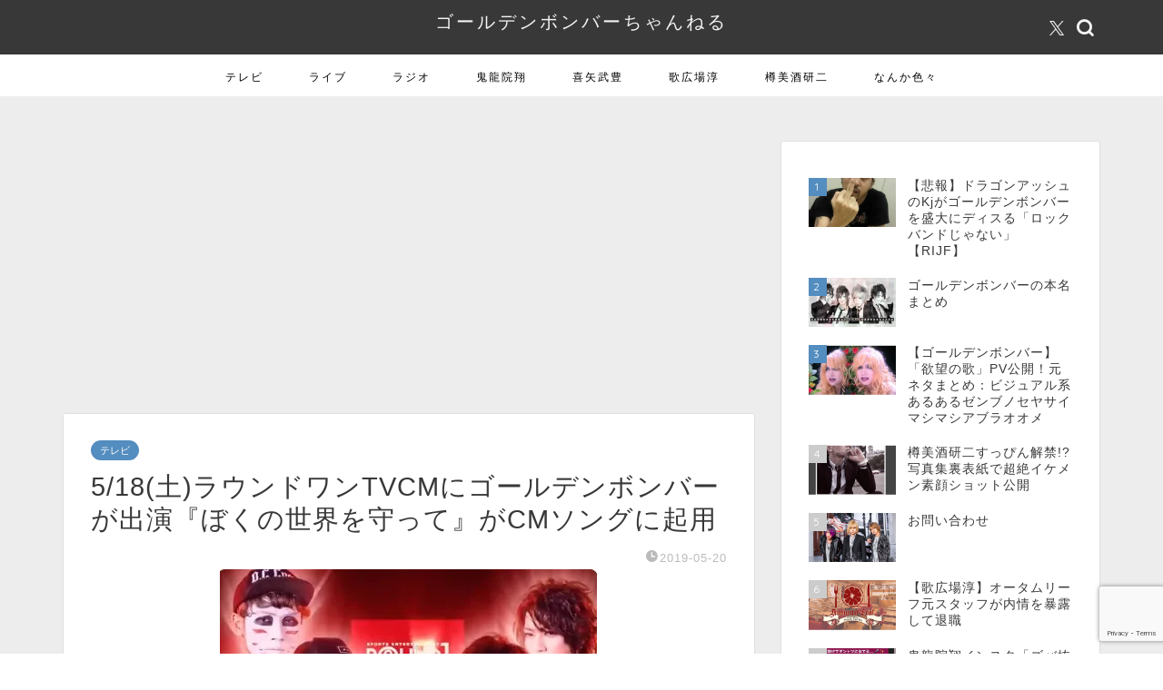

--- FILE ---
content_type: text/html; charset=UTF-8
request_url: https://gbch0.com/archives/37601
body_size: 24991
content:
<!DOCTYPE html>
<html lang="ja">
<head prefix="og: http://ogp.me/ns# fb: http://ogp.me/ns/fb# article: http://ogp.me/ns/article#">
<meta charset="utf-8">
<meta http-equiv="X-UA-Compatible" content="IE=edge">
<meta name="viewport" content="width=device-width, initial-scale=1">
<!-- ここからOGP -->
<meta property="og:type" content="blog">
			<meta property="og:title" content="5/18(土)ラウンドワンTVCMにゴールデンボンバーが出演『ぼくの世界を守って』がCMソングに起用｜ゴールデンボンバーちゃんねる">
		<meta property="og:url" content="https://gbch0.com/archives/37601">
			<meta property="og:description" content="ラウンドワンTVCMにゴールデンボンバーが出演！5/18(土)よりオンエア！！ ゴールデンボンバーの新曲『ぼくの世界を守">
						<meta property="og:image" content="https://i0.wp.com/gbch0.com/wp-content/uploads/2019/05/11-1.jpg?fit=415%2C234&ssl=1">
	<meta property="og:site_name" content="ゴールデンボンバーちゃんねる">
<meta property="fb:admins" content="">
<meta name="twitter:card" content="summary">
	<meta name="twitter:site" content="@gbch0">
<!-- ここまでOGP --> 

<meta name="description" content="ラウンドワンTVCMにゴールデンボンバーが出演！5/18(土)よりオンエア！！ ゴールデンボンバーの新曲『ぼくの世界を守">
<link rel="canonical" href="https://gbch0.com/archives/37601">
<title>5/18(土)ラウンドワンTVCMにゴールデンボンバーが出演『ぼくの世界を守って』がCMソングに起用｜ゴールデンボンバーちゃんねる</title>
<meta name='robots' content='max-image-preview:large' />
<link rel='dns-prefetch' href='//cdnjs.cloudflare.com' />
<link rel='dns-prefetch' href='//www.googletagmanager.com' />
<link rel='dns-prefetch' href='//stats.wp.com' />
<link rel='dns-prefetch' href='//pagead2.googlesyndication.com' />
<link rel='preconnect' href='//i0.wp.com' />
<link rel='preconnect' href='//c0.wp.com' />
<link rel="alternate" type="application/rss+xml" title="ゴールデンボンバーちゃんねる &raquo; フィード" href="https://gbch0.com/feed" />
<link rel="alternate" type="application/rss+xml" title="ゴールデンボンバーちゃんねる &raquo; コメントフィード" href="https://gbch0.com/comments/feed" />

<link rel="alternate" type="application/rss+xml" title="ゴールデンボンバーちゃんねる &raquo; 5/18(土)ラウンドワンTVCMにゴールデンボンバーが出演『ぼくの世界を守って』がCMソングに起用 のコメントのフィード" href="https://gbch0.com/archives/37601/feed" />
<link rel="alternate" title="oEmbed (JSON)" type="application/json+oembed" href="https://gbch0.com/wp-json/oembed/1.0/embed?url=https%3A%2F%2Fgbch0.com%2Farchives%2F37601" />
<link rel="alternate" title="oEmbed (XML)" type="text/xml+oembed" href="https://gbch0.com/wp-json/oembed/1.0/embed?url=https%3A%2F%2Fgbch0.com%2Farchives%2F37601&#038;format=xml" />
<style id='wp-img-auto-sizes-contain-inline-css' type='text/css'>
img:is([sizes=auto i],[sizes^="auto," i]){contain-intrinsic-size:3000px 1500px}
/*# sourceURL=wp-img-auto-sizes-contain-inline-css */
</style>
<style id='wp-emoji-styles-inline-css' type='text/css'>

	img.wp-smiley, img.emoji {
		display: inline !important;
		border: none !important;
		box-shadow: none !important;
		height: 1em !important;
		width: 1em !important;
		margin: 0 0.07em !important;
		vertical-align: -0.1em !important;
		background: none !important;
		padding: 0 !important;
	}
/*# sourceURL=wp-emoji-styles-inline-css */
</style>
<style id='wp-block-library-inline-css' type='text/css'>
:root{--wp-block-synced-color:#7a00df;--wp-block-synced-color--rgb:122,0,223;--wp-bound-block-color:var(--wp-block-synced-color);--wp-editor-canvas-background:#ddd;--wp-admin-theme-color:#007cba;--wp-admin-theme-color--rgb:0,124,186;--wp-admin-theme-color-darker-10:#006ba1;--wp-admin-theme-color-darker-10--rgb:0,107,160.5;--wp-admin-theme-color-darker-20:#005a87;--wp-admin-theme-color-darker-20--rgb:0,90,135;--wp-admin-border-width-focus:2px}@media (min-resolution:192dpi){:root{--wp-admin-border-width-focus:1.5px}}.wp-element-button{cursor:pointer}:root .has-very-light-gray-background-color{background-color:#eee}:root .has-very-dark-gray-background-color{background-color:#313131}:root .has-very-light-gray-color{color:#eee}:root .has-very-dark-gray-color{color:#313131}:root .has-vivid-green-cyan-to-vivid-cyan-blue-gradient-background{background:linear-gradient(135deg,#00d084,#0693e3)}:root .has-purple-crush-gradient-background{background:linear-gradient(135deg,#34e2e4,#4721fb 50%,#ab1dfe)}:root .has-hazy-dawn-gradient-background{background:linear-gradient(135deg,#faaca8,#dad0ec)}:root .has-subdued-olive-gradient-background{background:linear-gradient(135deg,#fafae1,#67a671)}:root .has-atomic-cream-gradient-background{background:linear-gradient(135deg,#fdd79a,#004a59)}:root .has-nightshade-gradient-background{background:linear-gradient(135deg,#330968,#31cdcf)}:root .has-midnight-gradient-background{background:linear-gradient(135deg,#020381,#2874fc)}:root{--wp--preset--font-size--normal:16px;--wp--preset--font-size--huge:42px}.has-regular-font-size{font-size:1em}.has-larger-font-size{font-size:2.625em}.has-normal-font-size{font-size:var(--wp--preset--font-size--normal)}.has-huge-font-size{font-size:var(--wp--preset--font-size--huge)}.has-text-align-center{text-align:center}.has-text-align-left{text-align:left}.has-text-align-right{text-align:right}.has-fit-text{white-space:nowrap!important}#end-resizable-editor-section{display:none}.aligncenter{clear:both}.items-justified-left{justify-content:flex-start}.items-justified-center{justify-content:center}.items-justified-right{justify-content:flex-end}.items-justified-space-between{justify-content:space-between}.screen-reader-text{border:0;clip-path:inset(50%);height:1px;margin:-1px;overflow:hidden;padding:0;position:absolute;width:1px;word-wrap:normal!important}.screen-reader-text:focus{background-color:#ddd;clip-path:none;color:#444;display:block;font-size:1em;height:auto;left:5px;line-height:normal;padding:15px 23px 14px;text-decoration:none;top:5px;width:auto;z-index:100000}html :where(.has-border-color){border-style:solid}html :where([style*=border-top-color]){border-top-style:solid}html :where([style*=border-right-color]){border-right-style:solid}html :where([style*=border-bottom-color]){border-bottom-style:solid}html :where([style*=border-left-color]){border-left-style:solid}html :where([style*=border-width]){border-style:solid}html :where([style*=border-top-width]){border-top-style:solid}html :where([style*=border-right-width]){border-right-style:solid}html :where([style*=border-bottom-width]){border-bottom-style:solid}html :where([style*=border-left-width]){border-left-style:solid}html :where(img[class*=wp-image-]){height:auto;max-width:100%}:where(figure){margin:0 0 1em}html :where(.is-position-sticky){--wp-admin--admin-bar--position-offset:var(--wp-admin--admin-bar--height,0px)}@media screen and (max-width:600px){html :where(.is-position-sticky){--wp-admin--admin-bar--position-offset:0px}}

/*# sourceURL=wp-block-library-inline-css */
</style><style id='global-styles-inline-css' type='text/css'>
:root{--wp--preset--aspect-ratio--square: 1;--wp--preset--aspect-ratio--4-3: 4/3;--wp--preset--aspect-ratio--3-4: 3/4;--wp--preset--aspect-ratio--3-2: 3/2;--wp--preset--aspect-ratio--2-3: 2/3;--wp--preset--aspect-ratio--16-9: 16/9;--wp--preset--aspect-ratio--9-16: 9/16;--wp--preset--color--black: #000000;--wp--preset--color--cyan-bluish-gray: #abb8c3;--wp--preset--color--white: #ffffff;--wp--preset--color--pale-pink: #f78da7;--wp--preset--color--vivid-red: #cf2e2e;--wp--preset--color--luminous-vivid-orange: #ff6900;--wp--preset--color--luminous-vivid-amber: #fcb900;--wp--preset--color--light-green-cyan: #7bdcb5;--wp--preset--color--vivid-green-cyan: #00d084;--wp--preset--color--pale-cyan-blue: #8ed1fc;--wp--preset--color--vivid-cyan-blue: #0693e3;--wp--preset--color--vivid-purple: #9b51e0;--wp--preset--gradient--vivid-cyan-blue-to-vivid-purple: linear-gradient(135deg,rgb(6,147,227) 0%,rgb(155,81,224) 100%);--wp--preset--gradient--light-green-cyan-to-vivid-green-cyan: linear-gradient(135deg,rgb(122,220,180) 0%,rgb(0,208,130) 100%);--wp--preset--gradient--luminous-vivid-amber-to-luminous-vivid-orange: linear-gradient(135deg,rgb(252,185,0) 0%,rgb(255,105,0) 100%);--wp--preset--gradient--luminous-vivid-orange-to-vivid-red: linear-gradient(135deg,rgb(255,105,0) 0%,rgb(207,46,46) 100%);--wp--preset--gradient--very-light-gray-to-cyan-bluish-gray: linear-gradient(135deg,rgb(238,238,238) 0%,rgb(169,184,195) 100%);--wp--preset--gradient--cool-to-warm-spectrum: linear-gradient(135deg,rgb(74,234,220) 0%,rgb(151,120,209) 20%,rgb(207,42,186) 40%,rgb(238,44,130) 60%,rgb(251,105,98) 80%,rgb(254,248,76) 100%);--wp--preset--gradient--blush-light-purple: linear-gradient(135deg,rgb(255,206,236) 0%,rgb(152,150,240) 100%);--wp--preset--gradient--blush-bordeaux: linear-gradient(135deg,rgb(254,205,165) 0%,rgb(254,45,45) 50%,rgb(107,0,62) 100%);--wp--preset--gradient--luminous-dusk: linear-gradient(135deg,rgb(255,203,112) 0%,rgb(199,81,192) 50%,rgb(65,88,208) 100%);--wp--preset--gradient--pale-ocean: linear-gradient(135deg,rgb(255,245,203) 0%,rgb(182,227,212) 50%,rgb(51,167,181) 100%);--wp--preset--gradient--electric-grass: linear-gradient(135deg,rgb(202,248,128) 0%,rgb(113,206,126) 100%);--wp--preset--gradient--midnight: linear-gradient(135deg,rgb(2,3,129) 0%,rgb(40,116,252) 100%);--wp--preset--font-size--small: 13px;--wp--preset--font-size--medium: 20px;--wp--preset--font-size--large: 36px;--wp--preset--font-size--x-large: 42px;--wp--preset--spacing--20: 0.44rem;--wp--preset--spacing--30: 0.67rem;--wp--preset--spacing--40: 1rem;--wp--preset--spacing--50: 1.5rem;--wp--preset--spacing--60: 2.25rem;--wp--preset--spacing--70: 3.38rem;--wp--preset--spacing--80: 5.06rem;--wp--preset--shadow--natural: 6px 6px 9px rgba(0, 0, 0, 0.2);--wp--preset--shadow--deep: 12px 12px 50px rgba(0, 0, 0, 0.4);--wp--preset--shadow--sharp: 6px 6px 0px rgba(0, 0, 0, 0.2);--wp--preset--shadow--outlined: 6px 6px 0px -3px rgb(255, 255, 255), 6px 6px rgb(0, 0, 0);--wp--preset--shadow--crisp: 6px 6px 0px rgb(0, 0, 0);}:where(.is-layout-flex){gap: 0.5em;}:where(.is-layout-grid){gap: 0.5em;}body .is-layout-flex{display: flex;}.is-layout-flex{flex-wrap: wrap;align-items: center;}.is-layout-flex > :is(*, div){margin: 0;}body .is-layout-grid{display: grid;}.is-layout-grid > :is(*, div){margin: 0;}:where(.wp-block-columns.is-layout-flex){gap: 2em;}:where(.wp-block-columns.is-layout-grid){gap: 2em;}:where(.wp-block-post-template.is-layout-flex){gap: 1.25em;}:where(.wp-block-post-template.is-layout-grid){gap: 1.25em;}.has-black-color{color: var(--wp--preset--color--black) !important;}.has-cyan-bluish-gray-color{color: var(--wp--preset--color--cyan-bluish-gray) !important;}.has-white-color{color: var(--wp--preset--color--white) !important;}.has-pale-pink-color{color: var(--wp--preset--color--pale-pink) !important;}.has-vivid-red-color{color: var(--wp--preset--color--vivid-red) !important;}.has-luminous-vivid-orange-color{color: var(--wp--preset--color--luminous-vivid-orange) !important;}.has-luminous-vivid-amber-color{color: var(--wp--preset--color--luminous-vivid-amber) !important;}.has-light-green-cyan-color{color: var(--wp--preset--color--light-green-cyan) !important;}.has-vivid-green-cyan-color{color: var(--wp--preset--color--vivid-green-cyan) !important;}.has-pale-cyan-blue-color{color: var(--wp--preset--color--pale-cyan-blue) !important;}.has-vivid-cyan-blue-color{color: var(--wp--preset--color--vivid-cyan-blue) !important;}.has-vivid-purple-color{color: var(--wp--preset--color--vivid-purple) !important;}.has-black-background-color{background-color: var(--wp--preset--color--black) !important;}.has-cyan-bluish-gray-background-color{background-color: var(--wp--preset--color--cyan-bluish-gray) !important;}.has-white-background-color{background-color: var(--wp--preset--color--white) !important;}.has-pale-pink-background-color{background-color: var(--wp--preset--color--pale-pink) !important;}.has-vivid-red-background-color{background-color: var(--wp--preset--color--vivid-red) !important;}.has-luminous-vivid-orange-background-color{background-color: var(--wp--preset--color--luminous-vivid-orange) !important;}.has-luminous-vivid-amber-background-color{background-color: var(--wp--preset--color--luminous-vivid-amber) !important;}.has-light-green-cyan-background-color{background-color: var(--wp--preset--color--light-green-cyan) !important;}.has-vivid-green-cyan-background-color{background-color: var(--wp--preset--color--vivid-green-cyan) !important;}.has-pale-cyan-blue-background-color{background-color: var(--wp--preset--color--pale-cyan-blue) !important;}.has-vivid-cyan-blue-background-color{background-color: var(--wp--preset--color--vivid-cyan-blue) !important;}.has-vivid-purple-background-color{background-color: var(--wp--preset--color--vivid-purple) !important;}.has-black-border-color{border-color: var(--wp--preset--color--black) !important;}.has-cyan-bluish-gray-border-color{border-color: var(--wp--preset--color--cyan-bluish-gray) !important;}.has-white-border-color{border-color: var(--wp--preset--color--white) !important;}.has-pale-pink-border-color{border-color: var(--wp--preset--color--pale-pink) !important;}.has-vivid-red-border-color{border-color: var(--wp--preset--color--vivid-red) !important;}.has-luminous-vivid-orange-border-color{border-color: var(--wp--preset--color--luminous-vivid-orange) !important;}.has-luminous-vivid-amber-border-color{border-color: var(--wp--preset--color--luminous-vivid-amber) !important;}.has-light-green-cyan-border-color{border-color: var(--wp--preset--color--light-green-cyan) !important;}.has-vivid-green-cyan-border-color{border-color: var(--wp--preset--color--vivid-green-cyan) !important;}.has-pale-cyan-blue-border-color{border-color: var(--wp--preset--color--pale-cyan-blue) !important;}.has-vivid-cyan-blue-border-color{border-color: var(--wp--preset--color--vivid-cyan-blue) !important;}.has-vivid-purple-border-color{border-color: var(--wp--preset--color--vivid-purple) !important;}.has-vivid-cyan-blue-to-vivid-purple-gradient-background{background: var(--wp--preset--gradient--vivid-cyan-blue-to-vivid-purple) !important;}.has-light-green-cyan-to-vivid-green-cyan-gradient-background{background: var(--wp--preset--gradient--light-green-cyan-to-vivid-green-cyan) !important;}.has-luminous-vivid-amber-to-luminous-vivid-orange-gradient-background{background: var(--wp--preset--gradient--luminous-vivid-amber-to-luminous-vivid-orange) !important;}.has-luminous-vivid-orange-to-vivid-red-gradient-background{background: var(--wp--preset--gradient--luminous-vivid-orange-to-vivid-red) !important;}.has-very-light-gray-to-cyan-bluish-gray-gradient-background{background: var(--wp--preset--gradient--very-light-gray-to-cyan-bluish-gray) !important;}.has-cool-to-warm-spectrum-gradient-background{background: var(--wp--preset--gradient--cool-to-warm-spectrum) !important;}.has-blush-light-purple-gradient-background{background: var(--wp--preset--gradient--blush-light-purple) !important;}.has-blush-bordeaux-gradient-background{background: var(--wp--preset--gradient--blush-bordeaux) !important;}.has-luminous-dusk-gradient-background{background: var(--wp--preset--gradient--luminous-dusk) !important;}.has-pale-ocean-gradient-background{background: var(--wp--preset--gradient--pale-ocean) !important;}.has-electric-grass-gradient-background{background: var(--wp--preset--gradient--electric-grass) !important;}.has-midnight-gradient-background{background: var(--wp--preset--gradient--midnight) !important;}.has-small-font-size{font-size: var(--wp--preset--font-size--small) !important;}.has-medium-font-size{font-size: var(--wp--preset--font-size--medium) !important;}.has-large-font-size{font-size: var(--wp--preset--font-size--large) !important;}.has-x-large-font-size{font-size: var(--wp--preset--font-size--x-large) !important;}
/*# sourceURL=global-styles-inline-css */
</style>

<style id='classic-theme-styles-inline-css' type='text/css'>
/*! This file is auto-generated */
.wp-block-button__link{color:#fff;background-color:#32373c;border-radius:9999px;box-shadow:none;text-decoration:none;padding:calc(.667em + 2px) calc(1.333em + 2px);font-size:1.125em}.wp-block-file__button{background:#32373c;color:#fff;text-decoration:none}
/*# sourceURL=/wp-includes/css/classic-themes.min.css */
</style>
<link rel='stylesheet' id='contact-form-7-css' href='https://gbch0.com/wp-content/plugins/contact-form-7/includes/css/styles.css?ver=6.1.4' type='text/css' media='all' />
<link rel='stylesheet' id='toc-screen-css' href='https://gbch0.com/wp-content/plugins/table-of-contents-plus/screen.min.css?ver=2411.1' type='text/css' media='all' />
<link rel='stylesheet' id='dashicons-css' href='https://c0.wp.com/c/6.9/wp-includes/css/dashicons.min.css' type='text/css' media='all' />
<link rel='stylesheet' id='thickbox-css' href='https://c0.wp.com/c/6.9/wp-includes/js/thickbox/thickbox.css' type='text/css' media='all' />
<link rel='stylesheet' id='wordpress-popular-posts-css-css' href='https://gbch0.com/wp-content/plugins/wordpress-popular-posts/assets/css/wpp.css?ver=7.3.6' type='text/css' media='all' />
<link rel='stylesheet' id='yyi_rinker_stylesheet-css' href='https://gbch0.com/wp-content/plugins/yyi-rinker/css/style.css?v=1.11.1&#038;ver=6.9' type='text/css' media='all' />
<link rel='stylesheet' id='theme-style-css' href='https://gbch0.com/wp-content/themes/jin/style.css?ver=6.9' type='text/css' media='all' />
<link rel='stylesheet' id='swiper-style-css' href='https://cdnjs.cloudflare.com/ajax/libs/Swiper/4.0.7/css/swiper.min.css?ver=6.9' type='text/css' media='all' />
<style id='quads-styles-inline-css' type='text/css'>

    .quads-location ins.adsbygoogle {
        background: transparent !important;
    }.quads-location .quads_rotator_img{ opacity:1 !important;}
    .quads.quads_ad_container { display: grid; grid-template-columns: auto; grid-gap: 10px; padding: 10px; }
    .grid_image{animation: fadeIn 0.5s;-webkit-animation: fadeIn 0.5s;-moz-animation: fadeIn 0.5s;
        -o-animation: fadeIn 0.5s;-ms-animation: fadeIn 0.5s;}
    .quads-ad-label { font-size: 12px; text-align: center; color: #333;}
    .quads_click_impression { display: none;} .quads-location, .quads-ads-space{max-width:100%;} @media only screen and (max-width: 480px) { .quads-ads-space, .penci-builder-element .quads-ads-space{max-width:340px;}}
/*# sourceURL=quads-styles-inline-css */
</style>




<!-- Site Kit によって追加された Google タグ（gtag.js）スニペット -->
<!-- Google アナリティクス スニペット (Site Kit が追加) -->


<link rel="https://api.w.org/" href="https://gbch0.com/wp-json/" /><link rel="alternate" title="JSON" type="application/json" href="https://gbch0.com/wp-json/wp/v2/posts/37601" /><link rel='shortlink' href='https://gbch0.com/?p=37601' />
<meta name="generator" content="Site Kit by Google 1.170.0" />	<style>img#wpstats{display:none}</style>
		            <style id="wpp-loading-animation-styles">@-webkit-keyframes bgslide{from{background-position-x:0}to{background-position-x:-200%}}@keyframes bgslide{from{background-position-x:0}to{background-position-x:-200%}}.wpp-widget-block-placeholder,.wpp-shortcode-placeholder{margin:0 auto;width:60px;height:3px;background:#dd3737;background:linear-gradient(90deg,#dd3737 0%,#571313 10%,#dd3737 100%);background-size:200% auto;border-radius:3px;-webkit-animation:bgslide 1s infinite linear;animation:bgslide 1s infinite linear}</style>
            <style>
.yyi-rinker-images {
    display: flex;
    justify-content: center;
    align-items: center;
    position: relative;

}
div.yyi-rinker-image img.yyi-rinker-main-img.hidden {
    display: none;
}

.yyi-rinker-images-arrow {
    cursor: pointer;
    position: absolute;
    top: 50%;
    display: block;
    margin-top: -11px;
    opacity: 0.6;
    width: 22px;
}

.yyi-rinker-images-arrow-left{
    left: -10px;
}
.yyi-rinker-images-arrow-right{
    right: -10px;
}

.yyi-rinker-images-arrow-left.hidden {
    display: none;
}

.yyi-rinker-images-arrow-right.hidden {
    display: none;
}
div.yyi-rinker-contents.yyi-rinker-design-tate  div.yyi-rinker-box{
    flex-direction: column;
}

div.yyi-rinker-contents.yyi-rinker-design-slim div.yyi-rinker-box .yyi-rinker-links {
    flex-direction: column;
}

div.yyi-rinker-contents.yyi-rinker-design-slim div.yyi-rinker-info {
    width: 100%;
}

div.yyi-rinker-contents.yyi-rinker-design-slim .yyi-rinker-title {
    text-align: center;
}

div.yyi-rinker-contents.yyi-rinker-design-slim .yyi-rinker-links {
    text-align: center;
}
div.yyi-rinker-contents.yyi-rinker-design-slim .yyi-rinker-image {
    margin: auto;
}

div.yyi-rinker-contents.yyi-rinker-design-slim div.yyi-rinker-info ul.yyi-rinker-links li {
	align-self: stretch;
}
div.yyi-rinker-contents.yyi-rinker-design-slim div.yyi-rinker-box div.yyi-rinker-info {
	padding: 0;
}
div.yyi-rinker-contents.yyi-rinker-design-slim div.yyi-rinker-box {
	flex-direction: column;
	padding: 14px 5px 0;
}

.yyi-rinker-design-slim div.yyi-rinker-box div.yyi-rinker-info {
	text-align: center;
}

.yyi-rinker-design-slim div.price-box span.price {
	display: block;
}

div.yyi-rinker-contents.yyi-rinker-design-slim div.yyi-rinker-info div.yyi-rinker-title a{
	font-size:16px;
}

div.yyi-rinker-contents.yyi-rinker-design-slim ul.yyi-rinker-links li.amazonkindlelink:before,  div.yyi-rinker-contents.yyi-rinker-design-slim ul.yyi-rinker-links li.amazonlink:before,  div.yyi-rinker-contents.yyi-rinker-design-slim ul.yyi-rinker-links li.rakutenlink:before, div.yyi-rinker-contents.yyi-rinker-design-slim ul.yyi-rinker-links li.yahoolink:before, div.yyi-rinker-contents.yyi-rinker-design-slim ul.yyi-rinker-links li.mercarilink:before {
	font-size:12px;
}

div.yyi-rinker-contents.yyi-rinker-design-slim ul.yyi-rinker-links li a {
	font-size: 13px;
}
.entry-content ul.yyi-rinker-links li {
	padding: 0;
}

div.yyi-rinker-contents .yyi-rinker-attention.attention_desing_right_ribbon {
    width: 89px;
    height: 91px;
    position: absolute;
    top: -1px;
    right: -1px;
    left: auto;
    overflow: hidden;
}

div.yyi-rinker-contents .yyi-rinker-attention.attention_desing_right_ribbon span {
    display: inline-block;
    width: 146px;
    position: absolute;
    padding: 4px 0;
    left: -13px;
    top: 12px;
    text-align: center;
    font-size: 12px;
    line-height: 24px;
    -webkit-transform: rotate(45deg);
    transform: rotate(45deg);
    box-shadow: 0 1px 3px rgba(0, 0, 0, 0.2);
}

div.yyi-rinker-contents .yyi-rinker-attention.attention_desing_right_ribbon {
    background: none;
}
.yyi-rinker-attention.attention_desing_right_ribbon .yyi-rinker-attention-after,
.yyi-rinker-attention.attention_desing_right_ribbon .yyi-rinker-attention-before{
display:none;
}
div.yyi-rinker-use-right_ribbon div.yyi-rinker-title {
    margin-right: 2rem;
}

				</style>	<style type="text/css">
		#wrapper {
			background-color: #ededed;
			background-image: url();
					}

		.related-entry-headline-text span:before,
		#comment-title span:before,
		#reply-title span:before {
			background-color: #3b4675;
			border-color: #3b4675 !important;
		}

		#breadcrumb:after,
		#page-top a {
			background-color: #383838;
		}

		#footer-widget-area {
			background-color: #383838;
			border: none !important;
		}

		.footer-inner a #copyright,
		#copyright-center {
			border-color: taransparent !important;
			color: #383838 !important;
		}

		.page-top-footer a {
			color: #383838 !important;
		}

		#breadcrumb ul li,
		#breadcrumb ul li a {
			color: #383838 !important;
		}

		body,
		a,
		a:link,
		a:visited,
		.my-profile,
		.widgettitle,
		.tabBtn-mag label {
			color: #383838;
		}

		a:hover {
			color: #008db7;
		}

		.widget_nav_menu ul>li>a:before,
		.widget_categories ul>li>a:before,
		.widget_pages ul>li>a:before,
		.widget_recent_entries ul>li>a:before,
		.widget_archive ul>li>a:before,
		.widget_archive form:after,
		.widget_categories form:after,
		.widget_nav_menu ul>li>ul.sub-menu>li>a:before,
		.widget_categories ul>li>.children>li>a:before,
		.widget_pages ul>li>.children>li>a:before,
		.widget_nav_menu ul>li>ul.sub-menu>li>ul.sub-menu li>a:before,
		.widget_categories ul>li>.children>li>.children li>a:before,
		.widget_pages ul>li>.children>li>.children li>a:before {
			color: #3b4675;
		}

		.widget_nav_menu ul .sub-menu .sub-menu li a:before {
			background-color: #383838 !important;
		}

		.d--labeling-act-border {
			border-color: rgba(56, 56, 56, 0.18);
		}

		.c--labeling-act.d--labeling-act-solid {
			background-color: rgba(56, 56, 56, 0.06);
		}

		.a--labeling-act {
			color: rgba(56, 56, 56, 0.6);
		}

		.a--labeling-small-act span {
			background-color: rgba(56, 56, 56, 0.21);
		}

		.c--labeling-act.d--labeling-act-strong {
			background-color: rgba(56, 56, 56, 0.045);
		}

		.d--labeling-act-strong .a--labeling-act {
			color: rgba(56, 56, 56, 0.75);
		}


		footer .footer-widget,
		footer .footer-widget a,
		footer .footer-widget ul li,
		.footer-widget.widget_nav_menu ul>li>a:before,
		.footer-widget.widget_categories ul>li>a:before,
		.footer-widget.widget_recent_entries ul>li>a:before,
		.footer-widget.widget_pages ul>li>a:before,
		.footer-widget.widget_archive ul>li>a:before,
		footer .widget_tag_cloud .tagcloud a:before {
			color: #ffffff !important;
			border-color: #ffffff !important;
		}

		footer .footer-widget .widgettitle {
			color: #ffffff !important;
			border-color: #548dbf !important;
		}

		footer .widget_nav_menu ul .children .children li a:before,
		footer .widget_categories ul .children .children li a:before,
		footer .widget_nav_menu ul .sub-menu .sub-menu li a:before {
			background-color: #ffffff !important;
		}

		#drawernav a:hover,
		.post-list-title,
		#prev-next p,
		#toc_container .toc_list li a {
			color: #383838 !important;
		}

		#header-box {
			background-color: #383838;
		}

		@media (min-width: 768px) {

			#header-box .header-box10-bg:before,
			#header-box .header-box11-bg:before {
				border-radius: 2px;
			}
		}

		@media (min-width: 768px) {
			.top-image-meta {
				margin-top: calc(0px - 30px);
			}
		}

		@media (min-width: 1200px) {
			.top-image-meta {
				margin-top: calc(0px);
			}
		}

		.pickup-contents:before {
			background-color: #383838 !important;
		}

		.main-image-text {
			color: #555;
		}

		.main-image-text-sub {
			color: #555;
		}

		@media (min-width: 481px) {
			#site-info {
				padding-top: 10px !important;
				padding-bottom: 10px !important;
			}
		}

		#site-info span a {
			color: #f4f4f4 !important;
		}

		#headmenu .headsns .line a svg {
			fill: #f4f4f4 !important;
		}

		#headmenu .headsns a,
		#headmenu {
			color: #f4f4f4 !important;
			border-color: #f4f4f4 !important;
		}

		.profile-follow .line-sns a svg {
			fill: #3b4675 !important;
		}

		.profile-follow .line-sns a:hover svg {
			fill: #548dbf !important;
		}

		.profile-follow a {
			color: #3b4675 !important;
			border-color: #3b4675 !important;
		}

		.profile-follow a:hover,
		#headmenu .headsns a:hover {
			color: #548dbf !important;
			border-color: #548dbf !important;
		}

		.search-box:hover {
			color: #548dbf !important;
			border-color: #548dbf !important;
		}

		#header #headmenu .headsns .line a:hover svg {
			fill: #548dbf !important;
		}

		.cps-icon-bar,
		#navtoggle:checked+.sp-menu-open .cps-icon-bar {
			background-color: #f4f4f4;
		}

		#nav-container {
			background-color: #ffffff;
		}

		.menu-box .menu-item svg {
			fill: #000000;
		}

		#drawernav ul.menu-box>li>a,
		#drawernav2 ul.menu-box>li>a,
		#drawernav3 ul.menu-box>li>a,
		#drawernav4 ul.menu-box>li>a,
		#drawernav5 ul.menu-box>li>a,
		#drawernav ul.menu-box>li.menu-item-has-children:after,
		#drawernav2 ul.menu-box>li.menu-item-has-children:after,
		#drawernav3 ul.menu-box>li.menu-item-has-children:after,
		#drawernav4 ul.menu-box>li.menu-item-has-children:after,
		#drawernav5 ul.menu-box>li.menu-item-has-children:after {
			color: #000000 !important;
		}

		#drawernav ul.menu-box li a,
		#drawernav2 ul.menu-box li a,
		#drawernav3 ul.menu-box li a,
		#drawernav4 ul.menu-box li a,
		#drawernav5 ul.menu-box li a {
			font-size: 12px !important;
		}

		#drawernav3 ul.menu-box>li {
			color: #383838 !important;
		}

		#drawernav4 .menu-box>.menu-item>a:after,
		#drawernav3 .menu-box>.menu-item>a:after,
		#drawernav .menu-box>.menu-item>a:after {
			background-color: #000000 !important;
		}

		#drawernav2 .menu-box>.menu-item:hover,
		#drawernav5 .menu-box>.menu-item:hover {
			border-top-color: #3b4675 !important;
		}

		.cps-info-bar a {
			background-color: #ffcd44 !important;
		}

		@media (min-width: 768px) {
			.post-list-mag .post-list-item:not(:nth-child(2n)) {
				margin-right: 2.6%;
			}
		}

		@media (min-width: 768px) {

			#tab-1:checked~.tabBtn-mag li [for="tab-1"]:after,
			#tab-2:checked~.tabBtn-mag li [for="tab-2"]:after,
			#tab-3:checked~.tabBtn-mag li [for="tab-3"]:after,
			#tab-4:checked~.tabBtn-mag li [for="tab-4"]:after {
				border-top-color: #3b4675 !important;
			}

			.tabBtn-mag label {
				border-bottom-color: #3b4675 !important;
			}
		}

		#tab-1:checked~.tabBtn-mag li [for="tab-1"],
		#tab-2:checked~.tabBtn-mag li [for="tab-2"],
		#tab-3:checked~.tabBtn-mag li [for="tab-3"],
		#tab-4:checked~.tabBtn-mag li [for="tab-4"],
		#prev-next a.next:after,
		#prev-next a.prev:after,
		.more-cat-button a:hover span:before {
			background-color: #3b4675 !important;
		}


		.swiper-slide .post-list-cat,
		.post-list-mag .post-list-cat,
		.post-list-mag3col .post-list-cat,
		.post-list-mag-sp1col .post-list-cat,
		.swiper-pagination-bullet-active,
		.pickup-cat,
		.post-list .post-list-cat,
		#breadcrumb .bcHome a:hover span:before,
		.popular-item:nth-child(1) .pop-num,
		.popular-item:nth-child(2) .pop-num,
		.popular-item:nth-child(3) .pop-num {
			background-color: #548dbf !important;
		}

		.sidebar-btn a,
		.profile-sns-menu {
			background-color: #548dbf !important;
		}

		.sp-sns-menu a,
		.pickup-contents-box a:hover .pickup-title {
			border-color: #3b4675 !important;
			color: #3b4675 !important;
		}

		.pro-line svg {
			fill: #3b4675 !important;
		}

		.cps-post-cat a,
		.meta-cat,
		.popular-cat {
			background-color: #548dbf !important;
			border-color: #548dbf !important;
		}

		.tagicon,
		.tag-box a,
		#toc_container .toc_list>li,
		#toc_container .toc_title {
			color: #3b4675 !important;
		}

		.widget_tag_cloud a::before {
			color: #383838 !important;
		}

		.tag-box a,
		#toc_container:before {
			border-color: #3b4675 !important;
		}

		.cps-post-cat a:hover {
			color: #008db7 !important;
		}

		.pagination li:not([class*="current"]) a:hover,
		.widget_tag_cloud a:hover {
			background-color: #3b4675 !important;
		}

		.pagination li:not([class*="current"]) a:hover {
			opacity: 0.5 !important;
		}

		.pagination li.current a {
			background-color: #3b4675 !important;
			border-color: #3b4675 !important;
		}

		.nextpage a:hover span {
			color: #3b4675 !important;
			border-color: #3b4675 !important;
		}

		.cta-content:before {
			background-color: #6FBFCA !important;
		}

		.cta-text,
		.info-title {
			color: #fff !important;
		}

		#footer-widget-area.footer_style1 .widgettitle {
			border-color: #548dbf !important;
		}

		.sidebar_style1 .widgettitle,
		.sidebar_style5 .widgettitle {
			border-color: #3b4675 !important;
		}

		.sidebar_style2 .widgettitle,
		.sidebar_style4 .widgettitle,
		.sidebar_style6 .widgettitle,
		#home-bottom-widget .widgettitle,
		#home-top-widget .widgettitle,
		#post-bottom-widget .widgettitle,
		#post-top-widget .widgettitle {
			background-color: #3b4675 !important;
		}

		#home-bottom-widget .widget_search .search-box input[type="submit"],
		#home-top-widget .widget_search .search-box input[type="submit"],
		#post-bottom-widget .widget_search .search-box input[type="submit"],
		#post-top-widget .widget_search .search-box input[type="submit"] {
			background-color: #548dbf !important;
		}

		.tn-logo-size {
			font-size: 150% !important;
		}

		@media (min-width: 481px) {
			.tn-logo-size img {
				width: calc(150%*0.5) !important;
			}
		}

		@media (min-width: 768px) {
			.tn-logo-size img {
				width: calc(150%*2.2) !important;
			}
		}

		@media (min-width: 1200px) {
			.tn-logo-size img {
				width: 150% !important;
			}
		}

		.sp-logo-size {
			font-size: 100% !important;
		}

		.sp-logo-size img {
			width: 100% !important;
		}

		.cps-post-main ul>li:before,
		.cps-post-main ol>li:before {
			background-color: #548dbf !important;
		}

		.profile-card .profile-title {
			background-color: #3b4675 !important;
		}

		.profile-card {
			border-color: #3b4675 !important;
		}

		.cps-post-main a {
			color: #5100e8;
		}

		.cps-post-main .marker {
			background: -webkit-linear-gradient(transparent 60%, #ffcedb 0%);
			background: linear-gradient(transparent 60%, #ffcedb 0%);
		}

		.cps-post-main .marker2 {
			background: -webkit-linear-gradient(transparent 60%, #a9eaf2 0%);
			background: linear-gradient(transparent 60%, #a9eaf2 0%);
		}

		.cps-post-main .jic-sc {
			color: #e9546b;
		}


		.simple-box1 {
			border-color: #ef9b9b !important;
		}

		.simple-box2 {
			border-color: #f2bf7d !important;
		}

		.simple-box3 {
			border-color: #b5e28a !important;
		}

		.simple-box4 {
			border-color: #7badd8 !important;
		}

		.simple-box4:before {
			background-color: #7badd8;
		}

		.simple-box5 {
			border-color: #e896c7 !important;
		}

		.simple-box5:before {
			background-color: #e896c7;
		}

		.simple-box6 {
			background-color: #fffdef !important;
		}

		.simple-box7 {
			border-color: #def1f9 !important;
		}

		.simple-box7:before {
			background-color: #def1f9 !important;
		}

		.simple-box8 {
			border-color: #96ddc1 !important;
		}

		.simple-box8:before {
			background-color: #96ddc1 !important;
		}

		.simple-box9:before {
			background-color: #e1c0e8 !important;
		}

		.simple-box9:after {
			border-color: #e1c0e8 #e1c0e8 #fff #fff !important;
		}

		.kaisetsu-box1:before,
		.kaisetsu-box1-title {
			background-color: #ffb49e !important;
		}

		.kaisetsu-box2 {
			border-color: #89c2f4 !important;
		}

		.kaisetsu-box2-title {
			background-color: #89c2f4 !important;
		}

		.kaisetsu-box4 {
			border-color: #ea91a9 !important;
		}

		.kaisetsu-box4-title {
			background-color: #ea91a9 !important;
		}

		.kaisetsu-box5:before {
			background-color: #57b3ba !important;
		}

		.kaisetsu-box5-title {
			background-color: #57b3ba !important;
		}

		.concept-box1 {
			border-color: #85db8f !important;
		}

		.concept-box1:after {
			background-color: #85db8f !important;
		}

		.concept-box1:before {
			content: "ポイント" !important;
			color: #85db8f !important;
		}

		.concept-box2 {
			border-color: #f7cf6a !important;
		}

		.concept-box2:after {
			background-color: #f7cf6a !important;
		}

		.concept-box2:before {
			content: "注意点" !important;
			color: #f7cf6a !important;
		}

		.concept-box3 {
			border-color: #86cee8 !important;
		}

		.concept-box3:after {
			background-color: #86cee8 !important;
		}

		.concept-box3:before {
			content: "良い例" !important;
			color: #86cee8 !important;
		}

		.concept-box4 {
			border-color: #ed8989 !important;
		}

		.concept-box4:after {
			background-color: #ed8989 !important;
		}

		.concept-box4:before {
			content: "悪い例" !important;
			color: #ed8989 !important;
		}

		.concept-box5 {
			border-color: #9e9e9e !important;
		}

		.concept-box5:after {
			background-color: #9e9e9e !important;
		}

		.concept-box5:before {
			content: "参考" !important;
			color: #9e9e9e !important;
		}

		.concept-box6 {
			border-color: #8eaced !important;
		}

		.concept-box6:after {
			background-color: #8eaced !important;
		}

		.concept-box6:before {
			content: "メモ" !important;
			color: #8eaced !important;
		}

		.innerlink-box1,
		.blog-card {
			border-color: #73bc9b !important;
		}

		.innerlink-box1-title {
			background-color: #73bc9b !important;
			border-color: #73bc9b !important;
		}

		.innerlink-box1:before,
		.blog-card-hl-box {
			background-color: #73bc9b !important;
		}

		.jin-ac-box01-title::after {
			color: #3b4675;
		}

		.color-button01 a,
		.color-button01 a:hover,
		.color-button01:before {
			background-color: #008db7 !important;
		}

		.top-image-btn-color a,
		.top-image-btn-color a:hover,
		.top-image-btn-color:before {
			background-color: #ffcd44 !important;
		}

		.color-button02 a,
		.color-button02 a:hover,
		.color-button02:before {
			background-color: #d9333f !important;
		}

		.color-button01-big a,
		.color-button01-big a:hover,
		.color-button01-big:before {
			background-color: #3296d1 !important;
		}

		.color-button01-big a,
		.color-button01-big:before {
			border-radius: 5px !important;
		}

		.color-button01-big a {
			padding-top: 20px !important;
			padding-bottom: 20px !important;
		}

		.color-button02-big a,
		.color-button02-big a:hover,
		.color-button02-big:before {
			background-color: #83d159 !important;
		}

		.color-button02-big a,
		.color-button02-big:before {
			border-radius: 5px !important;
		}

		.color-button02-big a {
			padding-top: 20px !important;
			padding-bottom: 20px !important;
		}

		.color-button01-big {
			width: 75% !important;
		}

		.color-button02-big {
			width: 75% !important;
		}

		.top-image-btn-color:before,
		.color-button01:before,
		.color-button02:before,
		.color-button01-big:before,
		.color-button02-big:before {
			bottom: -1px;
			left: -1px;
			width: 100%;
			height: 100%;
			border-radius: 6px;
			box-shadow: 0px 1px 5px 0px rgba(0, 0, 0, 0.25);
			-webkit-transition: all .4s;
			transition: all .4s;
		}

		.top-image-btn-color a:hover,
		.color-button01 a:hover,
		.color-button02 a:hover,
		.color-button01-big a:hover,
		.color-button02-big a:hover {
			-webkit-transform: translateY(2px);
			transform: translateY(2px);
			-webkit-filter: brightness(0.95);
			filter: brightness(0.95);
		}

		.top-image-btn-color:hover:before,
		.color-button01:hover:before,
		.color-button02:hover:before,
		.color-button01-big:hover:before,
		.color-button02-big:hover:before {
			-webkit-transform: translateY(2px);
			transform: translateY(2px);
			box-shadow: none !important;
		}

		.h2-style01 h2,
		.h2-style02 h2:before,
		.h2-style03 h2,
		.h2-style04 h2:before,
		.h2-style05 h2,
		.h2-style07 h2:before,
		.h2-style07 h2:after,
		.h3-style03 h3:before,
		.h3-style02 h3:before,
		.h3-style05 h3:before,
		.h3-style07 h3:before,
		.h2-style08 h2:after,
		.h2-style10 h2:before,
		.h2-style10 h2:after,
		.h3-style02 h3:after,
		.h4-style02 h4:before {
			background-color: #3b4675 !important;
		}

		.h3-style01 h3,
		.h3-style04 h3,
		.h3-style05 h3,
		.h3-style06 h3,
		.h4-style01 h4,
		.h2-style02 h2,
		.h2-style08 h2,
		.h2-style08 h2:before,
		.h2-style09 h2,
		.h4-style03 h4 {
			border-color: #3b4675 !important;
		}

		.h2-style05 h2:before {
			border-top-color: #3b4675 !important;
		}

		.h2-style06 h2:before,
		.sidebar_style3 .widgettitle:after {
			background-image: linear-gradient(-45deg,
					transparent 25%,
					#3b4675 25%,
					#3b4675 50%,
					transparent 50%,
					transparent 75%,
					#3b4675 75%,
					#3b4675);
		}

		.jin-h2-icons.h2-style02 h2 .jic:before,
		.jin-h2-icons.h2-style04 h2 .jic:before,
		.jin-h2-icons.h2-style06 h2 .jic:before,
		.jin-h2-icons.h2-style07 h2 .jic:before,
		.jin-h2-icons.h2-style08 h2 .jic:before,
		.jin-h2-icons.h2-style09 h2 .jic:before,
		.jin-h2-icons.h2-style10 h2 .jic:before,
		.jin-h3-icons.h3-style01 h3 .jic:before,
		.jin-h3-icons.h3-style02 h3 .jic:before,
		.jin-h3-icons.h3-style03 h3 .jic:before,
		.jin-h3-icons.h3-style04 h3 .jic:before,
		.jin-h3-icons.h3-style05 h3 .jic:before,
		.jin-h3-icons.h3-style06 h3 .jic:before,
		.jin-h3-icons.h3-style07 h3 .jic:before,
		.jin-h4-icons.h4-style01 h4 .jic:before,
		.jin-h4-icons.h4-style02 h4 .jic:before,
		.jin-h4-icons.h4-style03 h4 .jic:before,
		.jin-h4-icons.h4-style04 h4 .jic:before {
			color: #3b4675;
		}

		@media all and (-ms-high-contrast:none) {

			*::-ms-backdrop,
			.color-button01:before,
			.color-button02:before,
			.color-button01-big:before,
			.color-button02-big:before {
				background-color: #595857 !important;
			}
		}

		.jin-lp-h2 h2,
		.jin-lp-h2 h2 {
			background-color: transparent !important;
			border-color: transparent !important;
			color: #383838 !important;
		}

		.jincolumn-h3style2 {
			border-color: #3b4675 !important;
		}

		.jinlph2-style1 h2:first-letter {
			color: #3b4675 !important;
		}

		.jinlph2-style2 h2,
		.jinlph2-style3 h2 {
			border-color: #3b4675 !important;
		}

		.jin-photo-title .jin-fusen1-down,
		.jin-photo-title .jin-fusen1-even,
		.jin-photo-title .jin-fusen1-up {
			border-left-color: #3b4675;
		}

		.jin-photo-title .jin-fusen2,
		.jin-photo-title .jin-fusen3 {
			background-color: #3b4675;
		}

		.jin-photo-title .jin-fusen2:before,
		.jin-photo-title .jin-fusen3:before {
			border-top-color: #3b4675;
		}

		.has-huge-font-size {
			font-size: 42px !important;
		}

		.has-large-font-size {
			font-size: 36px !important;
		}

		.has-medium-font-size {
			font-size: 20px !important;
		}

		.has-normal-font-size {
			font-size: 16px !important;
		}

		.has-small-font-size {
			font-size: 13px !important;
		}
	</style>

<!-- Site Kit が追加した Google AdSense メタタグ -->
<meta name="google-adsense-platform-account" content="ca-host-pub-2644536267352236">
<meta name="google-adsense-platform-domain" content="sitekit.withgoogle.com">
<!-- Site Kit が追加した End Google AdSense メタタグ -->

<!-- Google AdSense スニペット (Site Kit が追加) -->


<!-- (ここまで) Google AdSense スニペット (Site Kit が追加) -->
<script data-jetpack-boost="ignore" type="application/ld+json">
{
    "@context": "https://schema.org",
    "@type": "BlogPosting",
    "mainEntityOfPage": {
        "@type": "WebPage",
        "@id": "https://gbch0.com/archives/37601"
    },
    "headline": "5/18(土)ラウンドワンTVCMにゴールデンボンバーが出演『ぼくの世界を守って』がCMソングに起用",
    "description": "ラウンドワンTVCMにゴールデンボンバーが出演！5/18(土)よりオンエア！！ ゴールデンボンバーの新曲『ぼくの世界を守って』がCMソングに起用されます。 YOUTUBEで公開されました！ ＜タイアップ＞ 引き続き、ラウンドワンのTVCMに&hellip;",
    "datePublished": "2019-05-20T20:00:30+09:00",
    "dateModified": "2019-05-20T20:00:20+09:00",
    "author": {
        "@type": "Person",
        "name": "管理人",
        "url": "https://gbch0.com/archives/author/paruru"
    },
    "publisher": {
        "@type": "Organization",
        "name": "ゴールデンボンバーちゃんねる",
        "url": "https://gbch0.com/",
        "logo": {
            "@type": "ImageObject",
            "url": "https://i0.wp.com/gbch0.com/wp-content/uploads/2018/02/cropped-qGfyHXhb_400x400.jpg?fit=512%2C512&ssl=1"
        }
    },
    "image": "https://i0.wp.com/gbch0.com/wp-content/uploads/2019/05/11-1.jpg?fit=415%2C234&ssl=1"
}
</script>
<script data-jetpack-boost="ignore" type="application/ld+json">
{
    "@context": "https://schema.org",
    "@type": "BreadcrumbList",
    "itemListElement": [
        {
            "@type": "ListItem",
            "position": 1,
            "name": "HOME",
            "item": "https://gbch0.com/"
        },
        {
            "@type": "ListItem",
            "position": 2,
            "name": "テレビ",
            "item": "https://gbch0.com/archives/category/tv"
        },
        {
            "@type": "ListItem",
            "position": 3,
            "name": "5/18(土)ラウンドワンTVCMにゴールデンボンバーが出演『ぼくの世界を守って』がCMソングに起用",
            "item": "https://gbch0.com/archives/37601"
        }
    ]
}
</script>
<link rel="icon" href="https://i0.wp.com/gbch0.com/wp-content/uploads/2018/02/cropped-qGfyHXhb_400x400.jpg?fit=32%2C32&#038;ssl=1" sizes="32x32" />
<link rel="icon" href="https://i0.wp.com/gbch0.com/wp-content/uploads/2018/02/cropped-qGfyHXhb_400x400.jpg?fit=192%2C192&#038;ssl=1" sizes="192x192" />
<link rel="apple-touch-icon" href="https://i0.wp.com/gbch0.com/wp-content/uploads/2018/02/cropped-qGfyHXhb_400x400.jpg?fit=180%2C180&#038;ssl=1" />
<meta name="msapplication-TileImage" content="https://i0.wp.com/gbch0.com/wp-content/uploads/2018/02/cropped-qGfyHXhb_400x400.jpg?fit=270%2C270&#038;ssl=1" />
		<style type="text/css" id="wp-custom-css">
			/* ノーマル状態 */
a{
  color: #1a0dab;
  text-decoration: underline;
}
/* ホバー状態 */
a:hover{
  color: #1a3dff;
}
/* クリックされた状態 */
a:active{
  color: #ee0000;
}
/* 訪問済みの状態 */
a:visited {
  color: #609;
}

.pickup-image,
.new-entry-item .eyecatch,
.post-list-thumb {
    position: relative;
    overflow: hidden;
    width: 100%;
}
.pickup-image:before,
.new-entry-item .eyecatch:before,
.post-list-thumb:before {
    content:"";
    display: block;
    padding-top: 56.25%; /* 16:9 */
}
.pickup-image img,
.new-entry-item .eyecatch img,
.post-list-thumb img {
    position: absolute;
    top: 50%;
    left: 50%;
   -webkit-transform: translate(-50%, -50%) !important;
   transform: translate(-50%, -50%) !important;
}
		</style>
			
<!--カエレバCSS-->
<link href="https://gbch0.com/wp-content/themes/jin/css/kaereba.css" rel="stylesheet" />
<!--アプリーチCSS-->



<div id="117533-6"></div>

<div id="117533-2"></div>
</head>
<body data-rsssl=1 class="wp-singular post-template-default single single-post postid-37601 single-format-standard wp-theme-jin" id="nofont-style">
<div id="wrapper">

		
	<div id="scroll-content" class="animate-off">
	
		<!--ヘッダー-->

								
<div id="header-box" class="tn_on header-box animate-off">
	<div id="header" class="header-type2 header animate-off">
		
		<div id="site-info" class="ef">
												<span class="tn-logo-size"><a href='https://gbch0.com/' title='ゴールデンボンバーちゃんねる' rel='home'>ゴールデンボンバーちゃんねる</a></span>
									</div>

	
				<div id="headmenu">
			<span class="headsns tn_sns_on">
									<span class="twitter"><a href="https://twitter.com/gbch0"><i class="jic-type jin-ifont-twitter" aria-hidden="true"></i></a></span>
																	
									

			</span>
			<span class="headsearch tn_search_on">
				<form class="search-box" role="search" method="get" id="searchform" action="https://gbch0.com/">
	<input type="search" placeholder="" class="text search-text" value="" name="s" id="s">
	<input type="submit" id="searchsubmit" value="&#xe931;">
</form>
			</span>
		</div>
		
	</div>
	
		
</div>

		
	<!--グローバルナビゲーション layout1-->
				<div id="nav-container" class="header-style3-animate animate-off">
			<div id="drawernav" class="ef">
				<nav class="fixed-content"><ul class="menu-box"><li class="menu-item menu-item-type-taxonomy menu-item-object-category current-post-ancestor current-menu-parent current-post-parent menu-item-51198"><a href="https://gbch0.com/archives/category/tv">テレビ</a></li>
<li class="menu-item menu-item-type-taxonomy menu-item-object-category menu-item-51199"><a href="https://gbch0.com/archives/category/live">ライブ</a></li>
<li class="menu-item menu-item-type-taxonomy menu-item-object-category menu-item-51200"><a href="https://gbch0.com/archives/category/radio">ラジオ</a></li>
<li class="menu-item menu-item-type-taxonomy menu-item-object-category menu-item-40422"><a href="https://gbch0.com/archives/category/goldenbomber/syo-kiryuin">鬼龍院翔</a></li>
<li class="menu-item menu-item-type-taxonomy menu-item-object-category menu-item-40423"><a href="https://gbch0.com/archives/category/goldenbomber/yutaka-kyan">喜矢武豊</a></li>
<li class="menu-item menu-item-type-taxonomy menu-item-object-category menu-item-40424"><a href="https://gbch0.com/archives/category/goldenbomber/jun-utahiroba">歌広場淳</a></li>
<li class="menu-item menu-item-type-taxonomy menu-item-object-category menu-item-40425"><a href="https://gbch0.com/archives/category/goldenbomber/kenji-darvish">樽美酒研二</a></li>
<li class="menu-item menu-item-type-taxonomy menu-item-object-category menu-item-47674"><a href="https://gbch0.com/archives/category/various">なんか色々</a></li>
</ul></nav>			</div>
		</div>
				<!--グローバルナビゲーション layout1-->
		
		<!--ヘッダー-->

		<div class="clearfix"></div>

			
																				
		
	<div id="contents">

		<!--メインコンテンツ-->
			<main id="main-contents" class="main-contents article_style1 animate-off" >
				
								<div id="post-top-widget">
				<div id="custom_html-63" class="widget_text widget widget_custom_html"><div class="textwidget custom-html-widget"><center>
	
<!-- GBレスポンシブ -->
<ins class="adsbygoogle"
     style="display:block"
     data-ad-client="ca-pub-7533829518171600"
     data-ad-slot="3675109451"
     data-ad-format="rectangle"></ins>
</center></div></div>				</div>
								
				<section class="cps-post-box post-entry">
																	<article class="cps-post">
							<header class="cps-post-header">
																<span class="cps-post-cat category-tv" ><a href="https://gbch0.com/archives/category/tv" style="background-color:!important;">テレビ</a></span>
																																 
																																								<h1 class="cps-post-title post-title" >5/18(土)ラウンドワンTVCMにゴールデンボンバーが出演『ぼくの世界を守って』がCMソングに起用</h1>
								<div class="cps-post-meta">
									<span class="writer author-name">管理人</span>
									<span class="cps-post-date-box">
												<span class="cps-post-date"><i class="jic jin-ifont-watch" aria-hidden="true"></i>&nbsp;<time class="post-date date date-published date-modified" datetime="2019-05-20T20:00:30+09:00">2019-05-20</time></span>
										</span>
								</div>
								
							</header>
																																													<div class="cps-post-thumb jin-thumb-original">
												<img src="https://i0.wp.com/gbch0.com/wp-content/uploads/2019/05/11-1.jpg?resize=415%2C234&amp;ssl=1" class="attachment-large_size size-large_size wp-post-image" alt="" width ="415" height ="234" decoding="async" fetchpriority="high" />											</div>
																																																										<div class="share-top sns-design-type02">
	<div class="sns-top">
		<ol>
			<!--ツイートボタン-->
							<li class="twitter"><a href="https://twitter.com/share?url=https%3A%2F%2Fgbch0.com%2Farchives%2F37601&text=5%2F18%28%E5%9C%9F%29%E3%83%A9%E3%82%A6%E3%83%B3%E3%83%89%E3%83%AF%E3%83%B3TVCM%E3%81%AB%E3%82%B4%E3%83%BC%E3%83%AB%E3%83%87%E3%83%B3%E3%83%9C%E3%83%B3%E3%83%90%E3%83%BC%E3%81%8C%E5%87%BA%E6%BC%94%E3%80%8E%E3%81%BC%E3%81%8F%E3%81%AE%E4%B8%96%E7%95%8C%E3%82%92%E5%AE%88%E3%81%A3%E3%81%A6%E3%80%8F%E3%81%8CCM%E3%82%BD%E3%83%B3%E3%82%B0%E3%81%AB%E8%B5%B7%E7%94%A8 - ゴールデンボンバーちゃんねる&via=gbch0&related=gbch0"><i class="jic jin-ifont-twitter"></i></a>
				</li>
						<!--Facebookボタン-->
							<li class="facebook">
				<a href="https://www.facebook.com/sharer.php?src=bm&u=https%3A%2F%2Fgbch0.com%2Farchives%2F37601&t=5%2F18%28%E5%9C%9F%29%E3%83%A9%E3%82%A6%E3%83%B3%E3%83%89%E3%83%AF%E3%83%B3TVCM%E3%81%AB%E3%82%B4%E3%83%BC%E3%83%AB%E3%83%87%E3%83%B3%E3%83%9C%E3%83%B3%E3%83%90%E3%83%BC%E3%81%8C%E5%87%BA%E6%BC%94%E3%80%8E%E3%81%BC%E3%81%8F%E3%81%AE%E4%B8%96%E7%95%8C%E3%82%92%E5%AE%88%E3%81%A3%E3%81%A6%E3%80%8F%E3%81%8CCM%E3%82%BD%E3%83%B3%E3%82%B0%E3%81%AB%E8%B5%B7%E7%94%A8 - ゴールデンボンバーちゃんねる" onclick="javascript:window.open(this.href, '', 'menubar=no,toolbar=no,resizable=yes,scrollbars=yes,height=300,width=600');return false;"><i class="jic jin-ifont-facebook-t" aria-hidden="true"></i></a>
				</li>
						<!--はてブボタン-->
							<li class="hatebu">
				<a href="https://b.hatena.ne.jp/add?mode=confirm&url=https%3A%2F%2Fgbch0.com%2Farchives%2F37601" onclick="javascript:window.open(this.href, '', 'menubar=no,toolbar=no,resizable=yes,scrollbars=yes,height=400,width=510');return false;" ><i class="font-hatena"></i></a>
				</li>
						<!--Poketボタン-->
							<li class="pocket">
				<a href="https://getpocket.com/edit?url=https%3A%2F%2Fgbch0.com%2Farchives%2F37601&title=5%2F18%28%E5%9C%9F%29%E3%83%A9%E3%82%A6%E3%83%B3%E3%83%89%E3%83%AF%E3%83%B3TVCM%E3%81%AB%E3%82%B4%E3%83%BC%E3%83%AB%E3%83%87%E3%83%B3%E3%83%9C%E3%83%B3%E3%83%90%E3%83%BC%E3%81%8C%E5%87%BA%E6%BC%94%E3%80%8E%E3%81%BC%E3%81%8F%E3%81%AE%E4%B8%96%E7%95%8C%E3%82%92%E5%AE%88%E3%81%A3%E3%81%A6%E3%80%8F%E3%81%8CCM%E3%82%BD%E3%83%B3%E3%82%B0%E3%81%AB%E8%B5%B7%E7%94%A8 - ゴールデンボンバーちゃんねる"><i class="jic jin-ifont-pocket" aria-hidden="true"></i></a>
				</li>
							<li class="line">
				<a href="https://line.me/R/msg/text/?https%3A%2F%2Fgbch0.com%2Farchives%2F37601"><i class="jic jin-ifont-line" aria-hidden="true"></i></a>
				</li>
		</ol>
	</div>
</div>
<div class="clearfix"></div>
															
							 
														 
														<div class="c--labeling-act d--labeling-act-solid"><span class="a--labeling-act">記事内に商品プロモーションを含む場合があります</span></div>
																												
							<div class="cps-post-main-box">
								<div class="cps-post-main    h2-style07 h3-style01 h4-style01 post-content m-size m-size-sp" >

									<div class="clearfix"></div>
										<div class="sponsor-top"></div>
				<section class="ad-single ad-top">
					<div class="center-rectangle">
						
<!-- gbレスポンシブ -->
<ins class="adsbygoogle"
     style="display:block"
     data-ad-client="ca-pub-7533829518171600"
     data-ad-slot="4878568378"
     data-ad-format="auto"
     data-full-width-responsive="true"></ins>
					</div>
				</section>
						
									<p>&#12521;&#12454;&#12531;&#12489;&#12527;&#12531;TVCM&#12395;&#12468;&#12540;&#12523;&#12487;&#12531;&#12508;&#12531;&#12496;&#12540;&#12364;&#20986;&#28436;&#65281;5/18(&#22303;)&#12424;&#12426;&#12458;&#12531;&#12456;&#12450;&#65281;&#65281;</p>
<p>&#12468;&#12540;&#12523;&#12487;&#12531;&#12508;&#12531;&#12496;&#12540;&#12398;&#26032;&#26354;&#12302;&#12412;&#12367;&#12398;&#19990;&#30028;&#12434;&#23432;&#12387;&#12390;&#12303;&#12364;CM&#12477;&#12531;&#12464;&#12395;&#36215;&#29992;&#12373;&#12428;&#12414;&#12377;&#12290;</p>
<p>YOUTUBE&#12391;&#20844;&#38283;&#12373;&#12428;&#12414;&#12375;&#12383;&#65281;</p>
<p><span id="more-37601"></span></p>
<p>&#65308;&#12479;&#12452;&#12450;&#12483;&#12503;&#65310;<br />
&#24341;&#12365;&#32154;&#12365;&#12289;&#12521;&#12454;&#12531;&#12489;&#12527;&#12531;&#12398;TVCM&#12395;&#12468;&#12540;&#12523;&#12487;&#12531;&#12508;&#12531;&#12496;&#12540;&#12364;&#20986;&#28436;&#12356;&#12383;&#12375;&#12414;&#12377;&#12290;<br />
5/18(&#22303;)&#12424;&#12426;&#12289;&#12468;&#12540;&#12523;&#12487;&#12531;&#12508;&#12531;&#12496;&#12540;&#12364;&#20986;&#28436;&#12377;&#12427;&#12300;&#12521;&#12454;&#12531;&#12489;&#12527;&#12531;&#12521;&#12452;&#12502; &#12399;&#12376;&#12414;&#12427;&#12301;&#31687;&#12364;&#12458;&#12531;&#12456;&#12450;&#12373;&#12428;&#12414;&#12377;&#12290;<br />
&#8251;&#12468;&#12540;&#12523;&#12487;&#12531;&#12508;&#12531;&#12496;&#12540;&#12398;&#27005;&#26354;&#12300;&#12412;&#12367;&#12398;&#19990;&#30028;&#12434;&#23432;&#12387;&#12390;&#12301;&#12364;CM&#12477;&#12531;&#12464;&#12392;&#12375;&#12390;&#27969;&#12428;&#12414;&#12377;&#12290;</p>
<p>&#12521;&#12454;&#12531;&#12489;&#12527;&#12531;&#20844;&#24335;HP<br />
<a href="http://www.round1.co.jp" class="autohyperlink" target="_blank" rel="nofollow">http://www.round1.co.jp</a></p>
<p><a href="https://www.youtube.com/watch?v=6LH-88r11U4" class="autohyperlink" target="_blank" rel="nofollow">https://www.youtube.com/watch?v=6LH-88r11U4</a></p>
<blockquote class="twitter-tweet" data-width="500" data-dnt="true">
<p lang="ja" dir="ltr">＜タイアップ＞<br />引き続き、ラウンドワンのTVCMにゴールデンボンバーが出演いたします。</p>
<p>5/18(土)より、「ラウンドワンライブ はじまる」篇がオンエアされます。<br />※ゴールデンボンバーの楽曲「ぼくの世界を守って」がCMソングとして流れます。</p>
<p>●ラウンドワン公式HP<a href="https://t.co/TWuY5mUqaW">https://t.co/TWuY5mUqaW</a></p>
<p>&mdash; ゴールデンボンバー公式 (@KinbakuTw) <a href="https://twitter.com/KinbakuTw/status/1128223518674415616?ref_src=twsrc%5Etfw">May 14, 2019</a></p></blockquote>
<p></p>
<blockquote class="twitter-tweet" data-width="500" data-dnt="true">
<p lang="ja" dir="ltr">今年度もどうぞよろしくお願いします❗️<br />今回のCMもとても面白いので、皆様ご期待下さい✨<a href="https://twitter.com/hashtag/%E3%83%A9%E3%82%A6%E3%83%B3%E3%83%89%E3%83%AF%E3%83%B3?src=hash&amp;ref_src=twsrc%5Etfw">#ラウンドワン</a>　<a href="https://twitter.com/hashtag/%E3%82%B4%E3%83%BC%E3%83%AB%E3%83%87%E3%83%B3%E3%83%9C%E3%83%B3%E3%83%90%E3%83%BC?src=hash&amp;ref_src=twsrc%5Etfw">#ゴールデンボンバー</a>　<a href="https://twitter.com/hashtag/%E6%96%B0CM?src=hash&amp;ref_src=twsrc%5Etfw">#新CM</a> <a href="https://t.co/S8Y9txoFwU">https://t.co/S8Y9txoFwU</a></p>
<p>&mdash; 【公式】ラウンドワン (@Round1_official) <a href="https://twitter.com/Round1_official/status/1128566780530548736?ref_src=twsrc%5Etfw">May 15, 2019</a></p></blockquote>
<p><br />
<a href="https://twitter.com/Round1_official/status/1129312951653916672" class="autohyperlink" target="_blank" rel="nofollow">https://twitter.com/Round1_official/status/1129312951653916672</a><br />
<a href="https://twitter.com/Round1_official/status/1112623997395435520" class="autohyperlink" target="_blank" rel="nofollow">https://twitter.com/Round1_official/status/1112623997395435520</a><br />
<a href="https://twitter.com/Round1_official/status/1129642972461461504" class="autohyperlink" target="_blank" rel="nofollow">https://twitter.com/Round1_official/status/1129642972461461504</a></p>
<blockquote class="twitter-tweet" data-width="500" data-dnt="true">
<p lang="ja" dir="ltr"><a href="https://twitter.com/hashtag/%E3%82%B4%E3%83%BC%E3%83%AB%E3%83%87%E3%83%B3%E3%83%9C%E3%83%B3%E3%83%90%E3%83%BC?src=hash&amp;ref_src=twsrc%5Etfw">#ゴールデンボンバー</a> さんご出演の新CM <a href="https://twitter.com/hashtag/ROUND1LIVE%E3%81%AF%E3%81%98%E3%81%BE%E3%82%8B%E7%AF%87?src=hash&amp;ref_src=twsrc%5Etfw">#ROUND1LIVEはじまる篇</a> に出てます！</p>
<p>「大阪最強のおばちゃんトリオ」役で<br />女優の <a href="https://twitter.com/hashtag/%E4%B8%89%E8%BC%AA%E5%92%8C%E9%9F%B3?src=hash&amp;ref_src=twsrc%5Etfw">#三輪和音</a> さん、演歌歌手の <a href="https://twitter.com/hashtag/%E6%9C%A8%E6%88%B8%E3%82%A8%E3%83%AA%E3%82%AB?src=hash&amp;ref_src=twsrc%5Etfw">#木戸エリカ</a> さんとご一緒させていただきました(^^)<a href="https://t.co/q84BA2pZbV">https://t.co/q84BA2pZbV</a> <a href="https://t.co/F8z9tfhdAO">pic.twitter.com/F8z9tfhdAO</a></p>
<p>&mdash; 鈴木奈津子@「十角館の殺人」huluオリジナルドラマ絶賛配信中！ (@dancingnatch) <a href="https://twitter.com/dancingnatch/status/1129766979236225030?ref_src=twsrc%5Etfw">May 18, 2019</a></p></blockquote>
<p><br />
<a href="https://twitter.com/Round1_official/status/1130320183086600192" class="autohyperlink" target="_blank" rel="nofollow">https://twitter.com/Round1_official/status/1130320183086600192</a></p>
<blockquote class="twitter-tweet" data-width="500" data-dnt="true">
<p lang="ja" dir="ltr">ROUND1さんのCMにて、鬼龍院翔さんにご着用して頂きました。ありがとうございます。<br />…<a href="https://twitter.com/hashtag/ellipsis?src=hash&amp;ref_src=twsrc%5Etfw">#ellipsis</a><a href="https://twitter.com/hashtag/ellipsisofficial?src=hash&amp;ref_src=twsrc%5Etfw">#ellipsisofficial</a><a href="https://twitter.com/hashtag/%E3%82%A4%E3%83%AA%E3%83%83%E3%83%97%E3%82%B7%E3%82%B9?src=hash&amp;ref_src=twsrc%5Etfw">#イリップシス</a><a href="https://twitter.com/hashtag/round1?src=hash&amp;ref_src=twsrc%5Etfw">#round1</a><a href="https://twitter.com/hashtag/%E3%83%A9%E3%82%A6%E3%83%B3%E3%83%89%E3%83%AF%E3%83%B3?src=hash&amp;ref_src=twsrc%5Etfw">#ラウンドワン</a><a href="https://twitter.com/hashtag/%E3%82%B4%E3%83%BC%E3%83%AB%E3%83%87%E3%83%B3%E3%83%9C%E3%83%B3%E3%83%90%E3%83%BC?src=hash&amp;ref_src=twsrc%5Etfw">#ゴールデンボンバー</a><a href="https://twitter.com/hashtag/%E9%87%91%E7%88%86?src=hash&amp;ref_src=twsrc%5Etfw">#金爆</a><a href="https://twitter.com/hashtag/%E9%AC%BC%E9%BE%8D%E9%99%A2%E7%BF%94?src=hash&amp;ref_src=twsrc%5Etfw">#鬼龍院翔</a> <a href="https://t.co/9aVdtnx2de">pic.twitter.com/9aVdtnx2de</a></p>
<p>&mdash; ellipsis_official (@ellipsis_ofc) <a href="https://twitter.com/ellipsis_ofc/status/1130309296606990336?ref_src=twsrc%5Etfw">May 20, 2019</a></p></blockquote>
<p></p>
<p>&#27468;&#35422;&#65286;&#35430;&#32884;&#12399;&#12467;&#12481;&#12521;<br />
<a href="https://gbch0.com/archives/35450" class="blog-card"><div class="blog-card-hl-box"><i class="jic jin-ifont-post"></i><span class="blog-card-hl"></span></div><div class="blog-card-box"><div class="blog-card-thumbnail"><img decoding="async" src="https://i0.wp.com/gbch0.com/wp-content/uploads/2019/05/267568.jpg?resize=240%2C180&amp;ssl=1" class="blog-card-thumb-image wp-post-image" alt="" width ="162" height ="91" /></div><div class="blog-card-content"><span class="blog-card-title">ゴールデンボンバー新曲「ぼくの世界を守って」歌詞 ラウンドワンCMソング※修正</span><span class="blog-card-excerpt">ゴールデンボンバーがカウントダウンライブで披露した新曲「ぼくの世界を守って」について、耳コピですが歌詞をまとめました。

※5/14...</span></div></div></a>
<p>&#12371;&#12387;&#12385;&#12398;CM&#12418;&#20844;&#38283;&#20013;&#65281;<br />
<a href="https://www.youtube.com/watch?v=ZECN3fgrVMc" class="autohyperlink" target="_blank" rel="nofollow">https://www.youtube.com/watch?v=ZECN3fgrVMc</a><br />
<a href="https://www.youtube.com/watch?v=i25UIBAx6Yo" class="autohyperlink" target="_blank" rel="nofollow">https://www.youtube.com/watch?v=i25UIBAx6Yo</a></p>

									
																		
									
																		
									
									
									<div class="clearfix"></div>
<div class="adarea-box">
										
				<section class="ad-single">
					
					<div class="left-rectangle">
						<div class="sponsor-center"></div>
						
<!-- gbレスポンシブ -->
<ins class="adsbygoogle"
     style="display:block"
     data-ad-client="ca-pub-7533829518171600"
     data-ad-slot="4878568378"
     data-ad-format="auto"
     data-full-width-responsive="true"></ins>
					</div>
					<div class="right-rectangle">
						<div class="sponsor-center"></div>
						
<!-- gbレスポンシブ -->
<ins class="adsbygoogle"
     style="display:block"
     data-ad-client="ca-pub-7533829518171600"
     data-ad-slot="4878568378"
     data-ad-format="auto"
     data-full-width-responsive="true"></ins>
					</div>
					<div class="clearfix"></div>
				</section>
						</div>
									
																		<div class="related-ad-unit-area">
<ins class="adsbygoogle"
     style="display:block"
     data-ad-format="autorelaxed"
     data-ad-client="ca-pub-7533829518171600"
     data-ad-slot="7284378241"></ins>
</div>
																		
																			<div class="share sns-design-type02">
	<div class="sns">
		<ol>
			<!--ツイートボタン-->
							<li class="twitter"><a href="https://twitter.com/share?url=https%3A%2F%2Fgbch0.com%2Farchives%2F37601&text=5%2F18%28%E5%9C%9F%29%E3%83%A9%E3%82%A6%E3%83%B3%E3%83%89%E3%83%AF%E3%83%B3TVCM%E3%81%AB%E3%82%B4%E3%83%BC%E3%83%AB%E3%83%87%E3%83%B3%E3%83%9C%E3%83%B3%E3%83%90%E3%83%BC%E3%81%8C%E5%87%BA%E6%BC%94%E3%80%8E%E3%81%BC%E3%81%8F%E3%81%AE%E4%B8%96%E7%95%8C%E3%82%92%E5%AE%88%E3%81%A3%E3%81%A6%E3%80%8F%E3%81%8CCM%E3%82%BD%E3%83%B3%E3%82%B0%E3%81%AB%E8%B5%B7%E7%94%A8 - ゴールデンボンバーちゃんねる&via=gbch0&related=gbch0"><i class="jic jin-ifont-twitter"></i></a>
				</li>
						<!--Facebookボタン-->
							<li class="facebook">
				<a href="https://www.facebook.com/sharer.php?src=bm&u=https%3A%2F%2Fgbch0.com%2Farchives%2F37601&t=5%2F18%28%E5%9C%9F%29%E3%83%A9%E3%82%A6%E3%83%B3%E3%83%89%E3%83%AF%E3%83%B3TVCM%E3%81%AB%E3%82%B4%E3%83%BC%E3%83%AB%E3%83%87%E3%83%B3%E3%83%9C%E3%83%B3%E3%83%90%E3%83%BC%E3%81%8C%E5%87%BA%E6%BC%94%E3%80%8E%E3%81%BC%E3%81%8F%E3%81%AE%E4%B8%96%E7%95%8C%E3%82%92%E5%AE%88%E3%81%A3%E3%81%A6%E3%80%8F%E3%81%8CCM%E3%82%BD%E3%83%B3%E3%82%B0%E3%81%AB%E8%B5%B7%E7%94%A8 - ゴールデンボンバーちゃんねる" onclick="javascript:window.open(this.href, '', 'menubar=no,toolbar=no,resizable=yes,scrollbars=yes,height=300,width=600');return false;"><i class="jic jin-ifont-facebook-t" aria-hidden="true"></i></a>
				</li>
						<!--はてブボタン-->
							<li class="hatebu">
				<a href="https://b.hatena.ne.jp/add?mode=confirm&url=https%3A%2F%2Fgbch0.com%2Farchives%2F37601" onclick="javascript:window.open(this.href, '', 'menubar=no,toolbar=no,resizable=yes,scrollbars=yes,height=400,width=510');return false;" ><i class="font-hatena"></i></a>
				</li>
						<!--Poketボタン-->
							<li class="pocket">
				<a href="https://getpocket.com/edit?url=https%3A%2F%2Fgbch0.com%2Farchives%2F37601&title=5%2F18%28%E5%9C%9F%29%E3%83%A9%E3%82%A6%E3%83%B3%E3%83%89%E3%83%AF%E3%83%B3TVCM%E3%81%AB%E3%82%B4%E3%83%BC%E3%83%AB%E3%83%87%E3%83%B3%E3%83%9C%E3%83%B3%E3%83%90%E3%83%BC%E3%81%8C%E5%87%BA%E6%BC%94%E3%80%8E%E3%81%BC%E3%81%8F%E3%81%AE%E4%B8%96%E7%95%8C%E3%82%92%E5%AE%88%E3%81%A3%E3%81%A6%E3%80%8F%E3%81%8CCM%E3%82%BD%E3%83%B3%E3%82%B0%E3%81%AB%E8%B5%B7%E7%94%A8 - ゴールデンボンバーちゃんねる"><i class="jic jin-ifont-pocket" aria-hidden="true"></i></a>
				</li>
							<li class="line">
				<a href="https://line.me/R/msg/text/?https%3A%2F%2Fgbch0.com%2Farchives%2F37601"><i class="jic jin-ifont-line" aria-hidden="true"></i></a>
				</li>
		</ol>
	</div>
</div>

																		
									

															
								</div>
							</div>
						</article>
						
														</section>
				
								<div id="post-bottom-widget">
				<div id="custom_html-48" class="widget_text widget widget_custom_html"><div class="textwidget custom-html-widget">
<!-- gbレスポンシブ -->
<ins class="adsbygoogle"
     style="display:block"
     data-ad-client="ca-pub-7533829518171600"
     data-ad-slot="4878568378"
     data-ad-format="auto"
     data-full-width-responsive="true"></ins>
</div></div>				</div>
								
																
								
<div class="toppost-list-box-simple">
<section class="related-entry-section toppost-list-box-inner">
		<div class="related-entry-headline">
		<div class="related-entry-headline-text ef"><span class="fa-headline"><i class="jic jin-ifont-post" aria-hidden="true"></i>関連記事</span></div>
	</div>
				<div class="post-list basicstyle">
					<article class="post-list-item">
	<a class="post-list-link" rel="bookmark" href="https://gbch0.com/archives/20610">
		<div class="post-list-inner">
			<div class="post-list-thumb">
															<img src="https://gbch0.com/wp-content/uploads/2021/08/goldenbomber.jpg" width="480" height="270" alt="no image" />
																	<span class="post-list-cat category-tv" style="background-color:!important;">テレビ</span>
							</div>
			<div class="post-list-meta">
				<h2 class="post-list-title post-title">【ゴールデンボンバー】Mステスーパーライブ セトリ曲順動画まとめ</h2>
								<span class="post-list-date date ef date-modified" datetime="2015-12-26" content="2015-12-26">2015-12-26</span>
								<span class="writer author-name">管理人</span>

				<div class="post-list-publisher">
				</div>
									<span class="post-list-desc">
Mステまとめ②です。セットリスト(曲順）、動画、観覧レポ、共演者との記念撮影など(^-^)

 (さらに&hellip;)&nbsp;…</span>
							</div>
		</div>
	</a>
</article>
					<article class="post-list-item">
	<a class="post-list-link" rel="bookmark" href="https://gbch0.com/archives/16586">
		<div class="post-list-inner">
			<div class="post-list-thumb">
															<img src="https://gbch0.com/wp-content/uploads/2021/08/goldenbomber.jpg" width="480" height="270" alt="no image" />
																	<span class="post-list-cat category-tv" style="background-color:!important;">テレビ</span>
							</div>
			<div class="post-list-meta">
				<h2 class="post-list-title post-title">【テレビ】3/26(土)TBS「残り1つをひねり出せ！『クイズ！ボンバーワン』」歌広場淳出演※動画追加</h2>
								<span class="post-list-date date ef date-modified" datetime="2016-03-27" content="2016-03-27">2016-03-27</span>
								<span class="writer author-name">管理人</span>

				<div class="post-list-publisher">
				</div>
									<span class="post-list-desc">
3/26(土)TBS「残り1つをひねり出せ！『クイズ！ボンバーワン』」に歌広場淳出演！関東ローカルです。
予告動画追加しました。淳くんは青&nbsp;…</span>
							</div>
		</div>
	</a>
</article>
					<article class="post-list-item">
	<a class="post-list-link" rel="bookmark" href="https://gbch0.com/archives/17210">
		<div class="post-list-inner">
			<div class="post-list-thumb">
															<img src="https://gbch0.com/wp-content/uploads/2021/08/goldenbomber.jpg" width="480" height="270" alt="no image" />
																	<span class="post-list-cat category-tv" style="background-color:!important;">テレビ</span>
							</div>
			<div class="post-list-meta">
				<h2 class="post-list-title post-title">【動画】20121230　金爆一家　第11回</h2>
								<span class="post-list-date date ef date-modified" datetime="2013-12-13" content="2013-12-13">2013-12-13</span>
								<span class="writer author-name">管理人</span>

				<div class="post-list-publisher">
				</div>
									<span class="post-list-desc">【動画】20121230　金爆一家　第11回

 (さらに&hellip;)&nbsp;…</span>
							</div>
		</div>
	</a>
</article>
					<article class="post-list-item">
	<a class="post-list-link" rel="bookmark" href="https://gbch0.com/archives/26296">
		<div class="post-list-inner">
			<div class="post-list-thumb">
															<img src="https://gbch0.com/wp-content/uploads/2021/08/goldenbomber.jpg" width="480" height="270" alt="no image" />
																	<span class="post-list-cat category-tv" style="background-color:!important;">テレビ</span>
							</div>
			<div class="post-list-meta">
				<h2 class="post-list-title post-title">【テレビ出演情報】7/2 日本テレビ「1番ソングSHOW」ゴールデンボンバー コメントオンエア!</h2>
								<span class="post-list-date date ef date-modified" datetime="2014-06-23" content="2014-06-23">2014-06-23</span>
								<span class="writer author-name">管理人</span>

				<div class="post-list-publisher">
				</div>
									<span class="post-list-desc">
7月2日「1番ソングSHOW　1位をとった豪華アーティスト大集合！ふなっしーも踊る！名曲のヒミツ大告白2時間SP.」にゴールデンボンバーが&nbsp;…</span>
							</div>
		</div>
	</a>
</article>
					<article class="post-list-item">
	<a class="post-list-link" rel="bookmark" href="https://gbch0.com/archives/20433">
		<div class="post-list-inner">
			<div class="post-list-thumb">
															<img src="https://gbch0.com/wp-content/uploads/2021/08/goldenbomber.jpg" width="480" height="270" alt="no image" />
																	<span class="post-list-cat category-tv" style="background-color:!important;">テレビ</span>
							</div>
			<div class="post-list-meta">
				<h2 class="post-list-title post-title">【テレビ】12/23(水)「くりぃむクイズ ミラクル９ 美女ナイン VSアーティストナイン　3時間SP」歌広場淳※動画</h2>
								<span class="post-list-date date ef date-modified" datetime="2015-12-23" content="2015-12-23">2015-12-23</span>
								<span class="writer author-name">管理人</span>

				<div class="post-list-publisher">
				</div>
									<span class="post-list-desc">
淳くんが12/23(水)「くりぃむクイズ ミラクル９ 美女ナイン VSアーティストナイン　3時間SP」に出演！！
Wえなり☆～（ゝ。∂）
&nbsp;…</span>
							</div>
		</div>
	</a>
</article>
					<article class="post-list-item">
	<a class="post-list-link" rel="bookmark" href="https://gbch0.com/archives/20076">
		<div class="post-list-inner">
			<div class="post-list-thumb">
															<img src="https://gbch0.com/wp-content/uploads/2021/08/goldenbomber.jpg" width="480" height="270" alt="no image" />
																	<span class="post-list-cat category-tv" style="background-color:!important;">テレビ</span>
							</div>
			<div class="post-list-meta">
				<h2 class="post-list-title post-title">【テレビ】9/21(月)「スッキリ！」氣志團万博2015ゴールデンボンバー※画像</h2>
								<span class="post-list-date date ef date-modified" datetime="2015-09-21" content="2015-09-21">2015-09-21</span>
								<span class="writer author-name">管理人</span>

				<div class="post-list-publisher">
				</div>
									<span class="post-list-desc">9/21(月)日本テレビ系「スッキリ！」でも氣志團万博2015の様子がオンエア！

 (さらに&hellip;)&nbsp;…</span>
							</div>
		</div>
	</a>
</article>
					<article class="post-list-item">
	<a class="post-list-link" rel="bookmark" href="https://gbch0.com/archives/36075">
		<div class="post-list-inner">
			<div class="post-list-thumb">
															<img src="https://i0.wp.com/gbch0.com/wp-content/uploads/2019/02/17nE9Vbb_400x400.png?resize=400%2C360&amp;ssl=1" class="attachment-small_size size-small_size wp-post-image" alt="" width ="314" height ="176" decoding="async" loading="lazy" />																	<span class="post-list-cat category-tv" style="background-color:!important;">テレビ</span>
							</div>
			<div class="post-list-meta">
				<h2 class="post-list-title post-title">2/21(木)NHK名古屋放送局「さらさらサラダ」鬼龍院翔・歌広場淳生出演！まとめ</h2>
								<span class="post-list-date date ef date-modified" datetime="2019-03-01" content="2019-03-01">2019-03-01</span>
								<span class="writer author-name">管理人</span>

				<div class="post-list-publisher">
				</div>
									<span class="post-list-desc">鬼龍院さんと淳くんがNHK中部7県ローカル「さらさらサラダ」に出演！

※公開生放送情報を追記しました。(2/20更新)

動画があ&nbsp;…</span>
							</div>
		</div>
	</a>
</article>
					<article class="post-list-item">
	<a class="post-list-link" rel="bookmark" href="https://gbch0.com/archives/14061">
		<div class="post-list-inner">
			<div class="post-list-thumb">
															<img src="https://i0.wp.com/gbch0.com/wp-content/uploads/2017/12/77.jpg?resize=618%2C340&amp;ssl=1" class="attachment-small_size size-small_size wp-post-image" alt="" width ="314" height ="176" decoding="async" loading="lazy" />																	<span class="post-list-cat category-tv" style="background-color:!important;">テレビ</span>
							</div>
			<div class="post-list-meta">
				<h2 class="post-list-title post-title">12/10(日)「おしゃれイズム」大竹しのぶに鬼龍院翔コメント※動画</h2>
								<span class="post-list-date date ef date-modified" datetime="2017-12-11" content="2017-12-11">2017-12-11</span>
								<span class="writer author-name">管理人</span>

				<div class="post-list-publisher">
				</div>
									<span class="post-list-desc">おしゃれイズムに出演の大竹しのぶさんに向けて、鬼龍院さんのコメントがオンエア！

 (さらに&hellip;)&nbsp;…</span>
							</div>
		</div>
	</a>
</article>
					<article class="post-list-item">
	<a class="post-list-link" rel="bookmark" href="https://gbch0.com/archives/16547">
		<div class="post-list-inner">
			<div class="post-list-thumb">
															<img src="https://gbch0.com/wp-content/uploads/2021/08/goldenbomber.jpg" width="480" height="270" alt="no image" />
																	<span class="post-list-cat category-tv" style="background-color:!important;">テレビ</span>
							</div>
			<div class="post-list-meta">
				<h2 class="post-list-title post-title">【テレビ】3/5(土)「CDTV」DVDランキングにゴールデンボンバー！</h2>
								<span class="post-list-date date ef date-modified" datetime="2016-03-06" content="2016-03-06">2016-03-06</span>
								<span class="writer author-name">管理人</span>

				<div class="post-list-publisher">
				</div>
									<span class="post-list-desc">
CDTVのDVDランキングに、ゴールデンボンバー全国ツアー2015「歌広、金爆やめるってよ」代々木ライブDVDがランクイン！

 (さらに&nbsp;…</span>
							</div>
		</div>
	</a>
</article>
					<article class="post-list-item">
	<a class="post-list-link" rel="bookmark" href="https://gbch0.com/archives/27339">
		<div class="post-list-inner">
			<div class="post-list-thumb">
															<img src="https://gbch0.com/wp-content/uploads/2021/08/goldenbomber.jpg" width="480" height="270" alt="no image" />
																	<span class="post-list-cat category-tv" style="background-color:!important;">テレビ</span>
							</div>
			<div class="post-list-meta">
				<h2 class="post-list-title post-title">ゴールデンボンバー　僕らの音楽　GACKTさんとメンバー記念撮影</h2>
								<span class="post-list-date date ef date-modified" datetime="2013-04-18" content="2013-04-18">2013-04-18</span>
								<span class="writer author-name">管理人</span>

				<div class="post-list-publisher">
				</div>
									<span class="post-list-desc">
うぱがブログうｐしてました！
今日、4/26金曜放送の僕らの音楽の対談収録だったそうです(^-^)
たのしみぃぃ((((((^-^))))&nbsp;…</span>
							</div>
		</div>
	</a>
</article>
					<article class="post-list-item">
	<a class="post-list-link" rel="bookmark" href="https://gbch0.com/archives/15946">
		<div class="post-list-inner">
			<div class="post-list-thumb">
															<img src="https://i0.wp.com/gbch0.com/wp-content/uploads/2020/11/1-31.jpg?resize=640%2C360&amp;ssl=1" class="attachment-small_size size-small_size wp-post-image" alt="" width ="314" height ="176" decoding="async" loading="lazy" />																	<span class="post-list-cat category-tv" style="background-color:!important;">テレビ</span>
							</div>
			<div class="post-list-meta">
				<h2 class="post-list-title post-title">【テレビ】1/31「深夜喫茶スジガネーゼ＜フジバラナイト SAT＞」綾小路翔＆鬼龍院翔＆和田アキ子</h2>
								<span class="post-list-date date ef date-modified" datetime="2015-02-01" content="2015-02-01">2015-02-01</span>
								<span class="writer author-name">管理人</span>

				<div class="post-list-publisher">
				</div>
									<span class="post-list-desc">
「深夜喫茶スジガネーゼお正月ＳＰ」の未公開トークシーンが1/24(土)25:55-26:10にオンエア予定でしたが、報道特別番組が放送さ&nbsp;…</span>
							</div>
		</div>
	</a>
</article>
					<article class="post-list-item">
	<a class="post-list-link" rel="bookmark" href="https://gbch0.com/archives/20068">
		<div class="post-list-inner">
			<div class="post-list-thumb">
															<img src="https://gbch0.com/wp-content/uploads/2021/08/goldenbomber.jpg" width="480" height="270" alt="no image" />
																	<span class="post-list-cat category-tv" style="background-color:!important;">テレビ</span>
							</div>
			<div class="post-list-meta">
				<h2 class="post-list-title post-title">【テレビ】9/21(月)「めざましテレビ・めざましテレビアクア」氣志團万博2015ゴールデンボンバー※動画・画像追加！</h2>
								<span class="post-list-date date ef date-modified" datetime="2015-09-21" content="2015-09-21">2015-09-21</span>
								<span class="writer author-name">管理人</span>

				<div class="post-list-publisher">
				</div>
									<span class="post-list-desc">9/21(月)フジテレビ「めざましテレビ・めざましテレビアクア」で氣志團万博の様子がオンエアされ、ゴールデンボンバーのライブ映像やGACKT&nbsp;…</span>
							</div>
		</div>
	</a>
</article>
					<article class="post-list-item">
	<a class="post-list-link" rel="bookmark" href="https://gbch0.com/archives/12597">
		<div class="post-list-inner">
			<div class="post-list-thumb">
															<img src="https://i0.wp.com/gbch0.com/wp-content/uploads/2017/11/2.jpg?resize=422%2C245&amp;ssl=1" class="attachment-small_size size-small_size wp-post-image" alt="" width ="314" height ="176" decoding="async" loading="lazy" />																	<span class="post-list-cat category-tv" style="background-color:!important;">テレビ</span>
							</div>
			<div class="post-list-meta">
				<h2 class="post-list-title post-title">11/6(月)「人名探究バラエティー 日本人のおなまえっ！」偶然通りかかった鬼龍院翔※動画</h2>
								<span class="post-list-date date ef date-modified" datetime="2017-11-06" content="2017-11-06">2017-11-06</span>
								<span class="writer author-name">管理人</span>

				<div class="post-list-publisher">
				</div>
									<span class="post-list-desc">11/2(木)NHK総合「人名探究バラエティー 日本人のおなまえっ！」に鬼龍院さんがVTR出演！

11/6(月)24:10～24:55&nbsp;…</span>
							</div>
		</div>
	</a>
</article>
					<article class="post-list-item">
	<a class="post-list-link" rel="bookmark" href="https://gbch0.com/archives/25744">
		<div class="post-list-inner">
			<div class="post-list-thumb">
															<img src="https://gbch0.com/wp-content/uploads/2021/08/goldenbomber.jpg" width="480" height="270" alt="no image" />
																	<span class="post-list-cat category-tv" style="background-color:!important;">テレビ</span>
							</div>
			<div class="post-list-meta">
				<h2 class="post-list-title post-title">【動画】3/17深夜「1番ソングSHOW 春一番！ダンス祭り直前SP」</h2>
								<span class="post-list-date date ef date-modified" datetime="2014-03-19" content="2014-03-19">2014-03-19</span>
								<span class="writer author-name">管理人</span>

				<div class="post-list-publisher">
				</div>
									<span class="post-list-desc">
3/17(月)深夜に、日本テレビ「1番ソングSHOW　春一番！ダンス祭り直前SP」が放送されました。
過去に放送されたゴールデンボンバーの&nbsp;…</span>
							</div>
		</div>
	</a>
</article>
					<article class="post-list-item">
	<a class="post-list-link" rel="bookmark" href="https://gbch0.com/archives/17223">
		<div class="post-list-inner">
			<div class="post-list-thumb">
															<img src="https://gbch0.com/wp-content/uploads/2021/08/goldenbomber.jpg" width="480" height="270" alt="no image" />
																	<span class="post-list-cat category-tv" style="background-color:!important;">テレビ</span>
							</div>
			<div class="post-list-meta">
				<h2 class="post-list-title post-title">【動画】20130429　笑っていいとも　ゴールデンボンバーの演奏を裏で全部している人</h2>
								<span class="post-list-date date ef date-modified" datetime="2013-12-13" content="2013-12-13">2013-12-13</span>
								<span class="writer author-name">管理人</span>

				<div class="post-list-publisher">
				</div>
									<span class="post-list-desc">【動画】20130429　笑っていいとも　ゴールデンボンバーの演奏を裏で全部している人

 (さらに&hellip;)&nbsp;…</span>
							</div>
		</div>
	</a>
</article>
				</div>
	</section>
</div>
<div class="clearfix"></div>
	

									<div class="related-ad-area">
				<section class="ad-single">
					
					<div class="left-rectangle">
						<div class="sponsor-center"></div>
						
<!-- gbレスポンシブ -->
<ins class="adsbygoogle"
     style="display:block"
     data-ad-client="ca-pub-7533829518171600"
     data-ad-slot="4878568378"
     data-ad-format="auto"
     data-full-width-responsive="true"></ins>
					</div>
					<div class="right-rectangle">
						<div class="sponsor-center"></div>
						
<!-- gbレスポンシブ -->
<ins class="adsbygoogle"
     style="display:block"
     data-ad-client="ca-pub-7533829518171600"
     data-ad-slot="4878568378"
     data-ad-format="auto"
     data-full-width-responsive="true"></ins>
					</div>
					<div class="clearfix"></div>
				</section>
			</div>
														
				
				
					<div id="prev-next" class="clearfix">
		
					<a class="prev" href="https://gbch0.com/archives/37604" title="5/15(水)ゴールデンボンバー「ぼくの世界を守って」各サイトにて配信開始！AWAで特集コンテンツも！！">
				<div class="metabox">
											<img src="https://i0.wp.com/gbch0.com/wp-content/uploads/2019/05/2076c5d684138a058d6af045bc3a3e19.jpg?resize=300%2C180&amp;ssl=1" class="attachment-cps_thumbnails size-cps_thumbnails wp-post-image" alt="" width ="151" height ="85" decoding="async" loading="lazy" />										
					<p>5/15(水)ゴールデンボンバー「ぼくの世界を守って」各サイトにて配信開...</p>
				</div>
			</a>
		

					<a class="next" href="https://gbch0.com/archives/37690" title="鬼龍院さんが歌詞で影響を受けたアーティストは？「Uta-Net」に掲載">
				<div class="metabox">
					<p>鬼龍院さんが歌詞で影響を受けたアーティストは？「Uta-Net」に掲載</p>

											<img src="https://i0.wp.com/gbch0.com/wp-content/uploads/2018/10/gb_kiryuin.jpg?resize=320%2C180&amp;ssl=1" class="attachment-cps_thumbnails size-cps_thumbnails wp-post-image" alt="" width ="151" height ="85" decoding="async" loading="lazy" />									</div>
			</a>
		
	</div>
	<div class="clearfix"></div>
			</main>

		<!--サイドバー-->
<div id="sidebar" class="sideber sidebar_style1 animate-off" role="complementary" >
		
	<div id="custom_html-59" class="widget_text widget widget_custom_html"><div class="textwidget custom-html-widget"><div id="117533-2"></div></div></div><div id="widget-popular-2" class="widget widget-popular">		<div id="new-entry-box">
				<ul>
												   				   										<li class="new-entry-item popular-item">
						<a href="https://gbch0.com/archives/26532" rel="bookmark">
							<div class="new-entry" >
								<figure class="eyecatch">
																			<img src="https://i0.wp.com/gbch0.com/wp-content/uploads/2014/08/kj-thumbnail2.jpg?resize=320%2C180&amp;ssl=1" class="attachment-cps_thumbnails size-cps_thumbnails wp-post-image" alt="" width ="96" height ="54" decoding="async" loading="lazy" />																	</figure>
								<span class="pop-num ef">1</span>
							</div>
							<div class="new-entry-item-meta">
								<h3 class="new-entry-item-title" >【悲報】ドラゴンアッシュのKjがゴールデンボンバーを盛大にディスる「ロックバンドじゃない」【RIJF】</h3>
							</div>
																				</a>
					</li>
					   										<li class="new-entry-item popular-item">
						<a href="https://gbch0.com/archives/27548" rel="bookmark">
							<div class="new-entry" >
								<figure class="eyecatch">
																			<img src="https://i0.wp.com/gbch0.com/wp-content/uploads/2021/06/25776.jpg?resize=320%2C180&amp;ssl=1" class="attachment-cps_thumbnails size-cps_thumbnails wp-post-image" alt="" width ="96" height ="54" decoding="async" loading="lazy" />																	</figure>
								<span class="pop-num ef">2</span>
							</div>
							<div class="new-entry-item-meta">
								<h3 class="new-entry-item-title" >ゴールデンボンバーの本名まとめ</h3>
							</div>
																				</a>
					</li>
					   										<li class="new-entry-item popular-item">
						<a href="https://gbch0.com/archives/14441" rel="bookmark">
							<div class="new-entry" >
								<figure class="eyecatch">
																			<img src="https://i0.wp.com/gbch0.com/wp-content/uploads/2016/02/3_20160201210239f05.jpg?resize=320%2C180&amp;ssl=1" class="attachment-cps_thumbnails size-cps_thumbnails wp-post-image" alt="" width ="96" height ="54" decoding="async" loading="lazy" />																	</figure>
								<span class="pop-num ef">3</span>
							</div>
							<div class="new-entry-item-meta">
								<h3 class="new-entry-item-title" >【ゴールデンボンバー】「欲望の歌」PV公開！元ネタまとめ：ビジュアル系あるあるゼンブノセヤサイマシマシアブラオオメ</h3>
							</div>
																				</a>
					</li>
					   										<li class="new-entry-item popular-item">
						<a href="https://gbch0.com/archives/32112" rel="bookmark">
							<div class="new-entry" >
								<figure class="eyecatch">
																			<img src="https://i0.wp.com/gbch0.com/wp-content/uploads/2018/07/123456.jpg?resize=320%2C180&amp;ssl=1" class="attachment-cps_thumbnails size-cps_thumbnails wp-post-image" alt="" width ="96" height ="54" decoding="async" loading="lazy" />																	</figure>
								<span class="pop-num ef">4</span>
							</div>
							<div class="new-entry-item-meta">
								<h3 class="new-entry-item-title" >樽美酒研二すっぴん解禁!?写真集裏表紙で超絶イケメン素顔ショット公開</h3>
							</div>
																				</a>
					</li>
					   										<li class="new-entry-item popular-item">
						<a href="https://gbch0.com/contact" rel="bookmark">
							<div class="new-entry" >
								<figure class="eyecatch">
																			<img src="https://gbch0.com/wp-content/uploads/2021/08/goldenbomber.jpg" width="96" height="54" alt="no image" />
																	</figure>
								<span class="pop-num ef">5</span>
							</div>
							<div class="new-entry-item-meta">
								<h3 class="new-entry-item-title" >お問い合わせ</h3>
							</div>
																				</a>
					</li>
					   										<li class="new-entry-item popular-item">
						<a href="https://gbch0.com/archives/27815" rel="bookmark">
							<div class="new-entry" >
								<figure class="eyecatch">
																			<img src="https://i0.wp.com/gbch0.com/wp-content/uploads/2013/10/slide2.png?resize=320%2C180&amp;ssl=1" class="attachment-cps_thumbnails size-cps_thumbnails wp-post-image" alt="" width ="96" height ="54" decoding="async" loading="lazy" />																	</figure>
								<span class="pop-num ef">6</span>
							</div>
							<div class="new-entry-item-meta">
								<h3 class="new-entry-item-title" >【歌広場淳】オータムリーフ元スタッフが内情を暴露して退職</h3>
							</div>
																				</a>
					</li>
					   										<li class="new-entry-item popular-item">
						<a href="https://gbch0.com/archives/39006" rel="bookmark">
							<div class="new-entry" >
								<figure class="eyecatch">
																			<img src="https://i0.wp.com/gbch0.com/wp-content/uploads/2019/10/IMG_9060.png?resize=320%2C180&amp;ssl=1" class="attachment-cps_thumbnails size-cps_thumbnails wp-post-image" alt="" width ="96" height ="54" decoding="async" loading="lazy" />																	</figure>
								<span class="pop-num ef">7</span>
							</div>
							<div class="new-entry-item-meta">
								<h3 class="new-entry-item-title" >鬼龍院翔インスタ「ズバ抜けてダントツに似てる」ド下ネタ動画</h3>
							</div>
																				</a>
					</li>
					   										<li class="new-entry-item popular-item">
						<a href="https://gbch0.com/archives/10772" rel="bookmark">
							<div class="new-entry" >
								<figure class="eyecatch">
																			<img src="https://i0.wp.com/gbch0.com/wp-content/uploads/2017/08/1-2.jpg?resize=320%2C180&amp;ssl=1" class="attachment-cps_thumbnails size-cps_thumbnails wp-post-image" alt="" width ="96" height ="54" decoding="async" loading="lazy" />																	</figure>
								<span class="pop-num ef">8</span>
							</div>
							<div class="new-entry-item-meta">
								<h3 class="new-entry-item-title" >樽美酒研二スッピンでSASUKEお疲れ様会＠SATOブリアン</h3>
							</div>
																				</a>
					</li>
					   										<li class="new-entry-item popular-item">
						<a href="https://gbch0.com/archives/36535" rel="bookmark">
							<div class="new-entry" >
								<figure class="eyecatch">
																			<img src="https://i0.wp.com/gbch0.com/wp-content/uploads/2019/03/o1080060714372374331.jpg?resize=320%2C180&amp;ssl=1" class="attachment-cps_thumbnails size-cps_thumbnails wp-post-image" alt="" width ="96" height ="54" decoding="async" loading="lazy" />																	</figure>
								<span class="pop-num ef">9</span>
							</div>
							<div class="new-entry-item-meta">
								<h3 class="new-entry-item-title" >喜矢武豊(喜屋武豊、キャン豊)34th HAPPYBIRTHDAY( ´ ▽ ` )ﾉ★☆☆</h3>
							</div>
																				</a>
					</li>
					   										<li class="new-entry-item popular-item">
						<a href="https://gbch0.com/archives/33616" rel="bookmark">
							<div class="new-entry" >
								<figure class="eyecatch">
																			<img src="https://i0.wp.com/gbch0.com/wp-content/uploads/2018/10/1-1.jpg?resize=320%2C180&amp;ssl=1" class="attachment-cps_thumbnails size-cps_thumbnails wp-post-image" alt="" width ="96" height ="54" decoding="async" loading="lazy" />																	</figure>
								<span class="pop-num ef">10</span>
							</div>
							<div class="new-entry-item-meta">
								<h3 class="new-entry-item-title" >鬼龍院翔いらすとや風イラスト募集→即中止→本家いらすとや即反応→鬼龍院翔イラストに寄せた写真撮影</h3>
							</div>
																				</a>
					</li>
					   										<li class="new-entry-item popular-item">
						<a href="https://gbch0.com/archives/20208" rel="bookmark">
							<div class="new-entry" >
								<figure class="eyecatch">
																			<img src="https://i0.wp.com/gbch0.com/wp-content/uploads/2015/10/o0480064413454570894.jpg?resize=320%2C180&amp;ssl=1" class="attachment-cps_thumbnails size-cps_thumbnails wp-post-image" alt="" width ="96" height ="54" decoding="async" loading="lazy" />																	</figure>
								<span class="pop-num ef">11</span>
							</div>
							<div class="new-entry-item-meta">
								<h3 class="new-entry-item-title" >【画像】樽美酒研二の正統派イケメン素顔公開がニュースに</h3>
							</div>
																				</a>
					</li>
					   										<li class="new-entry-item popular-item">
						<a href="https://gbch0.com/archives/26696" rel="bookmark">
							<div class="new-entry" >
								<figure class="eyecatch">
																			<img src="https://i0.wp.com/gbch0.com/wp-content/uploads/2014/08/BwGV53aCAAAD0BR.jpg?resize=240%2C180&amp;ssl=1" class="attachment-cps_thumbnails size-cps_thumbnails wp-post-image" alt="" width ="96" height ="54" decoding="async" loading="lazy" />																	</figure>
								<span class="pop-num ef">12</span>
							</div>
							<div class="new-entry-item-meta">
								<h3 class="new-entry-item-title" >【EXILE TRIBE】メンプロって何？と思ったら…【メンディー】</h3>
							</div>
																				</a>
					</li>
					   										<li class="new-entry-item popular-item">
						<a href="https://gbch0.com/archives/35658" rel="bookmark">
							<div class="new-entry" >
								<figure class="eyecatch">
																			<img src="https://i0.wp.com/gbch0.com/wp-content/uploads/2019/01/111-1.jpg?resize=320%2C180&amp;ssl=1" class="attachment-cps_thumbnails size-cps_thumbnails wp-post-image" alt="" width ="96" height ="54" decoding="async" loading="lazy" />																	</figure>
								<span class="pop-num ef">13</span>
							</div>
							<div class="new-entry-item-meta">
								<h3 class="new-entry-item-title" >ゴールデンボンバー「ガガガガガガガ」MV小ネタまとめ</h3>
							</div>
																				</a>
					</li>
					   										<li class="new-entry-item popular-item">
						<a href="https://gbch0.com/archives/27503" rel="bookmark">
							<div class="new-entry" >
								<figure class="eyecatch">
																			<img src="https://i0.wp.com/gbch0.com/wp-content/uploads/2013/05/NCM_0123.jpg?resize=320%2C180&amp;ssl=1" class="attachment-cps_thumbnails size-cps_thumbnails wp-post-image" alt="" width ="96" height ="54" decoding="async" loading="lazy" />																	</figure>
								<span class="pop-num ef">14</span>
							</div>
							<div class="new-entry-item-meta">
								<h3 class="new-entry-item-title" >【恵比寿】元キリショー自宅＆事務所【散歩】</h3>
							</div>
																				</a>
					</li>
					   										<li class="new-entry-item popular-item">
						<a href="https://gbch0.com/archives/4429" rel="bookmark">
							<div class="new-entry" >
								<figure class="eyecatch">
																			<img src="https://i0.wp.com/gbch0.com/wp-content/uploads/2016/11/5-2.jpg?resize=320%2C180&amp;ssl=1" class="attachment-cps_thumbnails size-cps_thumbnails wp-post-image" alt="" width ="96" height ="54" decoding="async" loading="lazy" />																	</figure>
								<span class="pop-num ef">15</span>
							</div>
							<div class="new-entry-item-meta">
								<h3 class="new-entry-item-title" >ゴールデンボンバー×ストライド動画第4弾「ケンジ卒業 with 純白メモリー」画像まとめ</h3>
							</div>
																				</a>
					</li>
														</ul>
			</div>
		</div><div id="search-3" class="widget widget_search"><form class="search-box" role="search" method="get" id="searchform" action="https://gbch0.com/">
	<input type="search" placeholder="" class="text search-text" value="" name="s" id="s">
	<input type="submit" id="searchsubmit" value="&#xe931;">
</form>
</div><div id="widget-recent-post-2" class="widget widget-recent-post">		<div id="new-entry-box">
				<ul>
									<li class="new-entry-item">
						<a href="https://gbch0.com/archives/51321" rel="bookmark">
							<div class="new-entry" >
								<figure class="eyecatch">
																			<img src="https://i0.wp.com/gbch0.com/wp-content/uploads/2023/12/GB84ssUbsAAyGyk.jpg?resize=320%2C180&amp;ssl=1" class="attachment-cps_thumbnails size-cps_thumbnails wp-post-image" alt="" width ="96" height ="54" decoding="async" loading="lazy" />																	</figure>
							</div>
							<div class="new-entry-item-meta">
															<h3 class="new-entry-item-title" >女々しくて2023VerのMステスーパーライブワロタｗｗｗｗ</h3>
							</div>
						</a>
					</li>
									<li class="new-entry-item">
						<a href="https://gbch0.com/archives/51302" rel="bookmark">
							<div class="new-entry" >
								<figure class="eyecatch">
																			<img src="https://i0.wp.com/gbch0.com/wp-content/uploads/2023/08/F4CedvCboAATmZK.jpg?resize=320%2C180&amp;ssl=1" class="attachment-cps_thumbnails size-cps_thumbnails wp-post-image" alt="" width ="96" height ="54" decoding="async" loading="lazy" />																	</figure>
							</div>
							<div class="new-entry-item-meta">
															<h3 class="new-entry-item-title" >8/21(月)「ガチャムクフェス 2023」 ゴールデンボンバー出演、DA PUMPも…神宮花火の思い出</h3>
							</div>
						</a>
					</li>
									<li class="new-entry-item">
						<a href="https://gbch0.com/archives/51283" rel="bookmark">
							<div class="new-entry" >
								<figure class="eyecatch">
																			<img src="https://i0.wp.com/gbch0.com/wp-content/uploads/2023/05/20230502-gb-99.jpg.webp?resize=320%2C180&amp;ssl=1" class="attachment-cps_thumbnails size-cps_thumbnails wp-post-image" alt="" width ="96" height ="54" decoding="async" loading="lazy" />																	</figure>
							</div>
							<div class="new-entry-item-meta">
															<h3 class="new-entry-item-title" >ゴールデンボンバーMステ！と、４人でやる理由</h3>
							</div>
						</a>
					</li>
									<li class="new-entry-item">
						<a href="https://gbch0.com/archives/51265" rel="bookmark">
							<div class="new-entry" >
								<figure class="eyecatch">
																			<img src="https://i0.wp.com/gbch0.com/wp-content/uploads/2023/01/51265.jpg?resize=320%2C180&amp;ssl=1" class="attachment-cps_thumbnails size-cps_thumbnails wp-post-image" alt="" width ="96" height ="54" decoding="async" loading="lazy" />																	</figure>
							</div>
							<div class="new-entry-item-meta">
															<h3 class="new-entry-item-title" >夢に淳くん出てきた　他もろもろ</h3>
							</div>
						</a>
					</li>
									<li class="new-entry-item">
						<a href="https://gbch0.com/archives/51257" rel="bookmark">
							<div class="new-entry" >
								<figure class="eyecatch">
																			<img src="https://i0.wp.com/gbch0.com/wp-content/uploads/2023/01/FlVTLDKacAEDSmA.jpg?resize=320%2C180&amp;ssl=1" class="attachment-cps_thumbnails size-cps_thumbnails wp-post-image" alt="" width ="96" height ="54" decoding="async" loading="lazy" />																	</figure>
							</div>
							<div class="new-entry-item-meta">
															<h3 class="new-entry-item-title" >あけましておめでとうございます2023&#x1f407;</h3>
							</div>
						</a>
					</li>
									<li class="new-entry-item">
						<a href="https://gbch0.com/archives/51233" rel="bookmark">
							<div class="new-entry" >
								<figure class="eyecatch">
																			<img src="https://i0.wp.com/gbch0.com/wp-content/uploads/2022/12/FkZQB9nagAAJYsR.jpg?resize=320%2C180&amp;ssl=1" class="attachment-cps_thumbnails size-cps_thumbnails wp-post-image" alt="" width ="96" height ="54" decoding="async" loading="lazy" />																	</figure>
							</div>
							<div class="new-entry-item-meta">
															<h3 class="new-entry-item-title" >SASUKE2022ゴールデンボンバー鬼龍院翔・喜矢武豊 結果まとめ</h3>
							</div>
						</a>
					</li>
									<li class="new-entry-item">
						<a href="https://gbch0.com/archives/51223" rel="bookmark">
							<div class="new-entry" >
								<figure class="eyecatch">
																			<img src="https://i0.wp.com/gbch0.com/wp-content/uploads/2022/12/goldenbomber.jpg?resize=320%2C180&amp;ssl=1" class="attachment-cps_thumbnails size-cps_thumbnails wp-post-image" alt="" width ="96" height ="54" decoding="async" loading="lazy" />																	</figure>
							</div>
							<div class="new-entry-item-meta">
															<h3 class="new-entry-item-title" >2023年は4人体制のゴールデンボンバーで…</h3>
							</div>
						</a>
					</li>
									<li class="new-entry-item">
						<a href="https://gbch0.com/archives/51216" rel="bookmark">
							<div class="new-entry" >
								<figure class="eyecatch">
																			<img src="https://i0.wp.com/gbch0.com/wp-content/uploads/2021/12/goldenbomber.jpg?resize=320%2C180&amp;ssl=1" class="attachment-cps_thumbnails size-cps_thumbnails wp-post-image" alt="" width ="96" height ="54" decoding="async" loading="lazy" />																	</figure>
							</div>
							<div class="new-entry-item-meta">
															<h3 class="new-entry-item-title" >2022年末のゴールデンボンバーについて　Mステで女々しくてSASUKEほか</h3>
							</div>
						</a>
					</li>
									<li class="new-entry-item">
						<a href="https://gbch0.com/archives/51211" rel="bookmark">
							<div class="new-entry" >
								<figure class="eyecatch">
																			<img src="https://i0.wp.com/gbch0.com/wp-content/uploads/2021/12/goldenbomber.jpg?resize=320%2C180&amp;ssl=1" class="attachment-cps_thumbnails size-cps_thumbnails wp-post-image" alt="" width ="96" height ="54" decoding="async" loading="lazy" />																	</figure>
							</div>
							<div class="new-entry-item-meta">
															<h3 class="new-entry-item-title" >淳くん！！！！！</h3>
							</div>
						</a>
					</li>
									<li class="new-entry-item">
						<a href="https://gbch0.com/archives/51203" rel="bookmark">
							<div class="new-entry" >
								<figure class="eyecatch">
																			<img src="https://i0.wp.com/gbch0.com/wp-content/uploads/2022/10/FeBsj8XUcAErRAZ.jpg?resize=320%2C180&amp;ssl=1" class="attachment-cps_thumbnails size-cps_thumbnails wp-post-image" alt="" width ="96" height ="54" decoding="async" loading="lazy" />																	</figure>
							</div>
							<div class="new-entry-item-meta">
															<h3 class="new-entry-item-title" >「人志松本の酒のツマミになる話」と「呼び出し先生タナカ」の鬼龍院さん見たよ</h3>
							</div>
						</a>
					</li>
									<li class="new-entry-item">
						<a href="https://gbch0.com/archives/51172" rel="bookmark">
							<div class="new-entry" >
								<figure class="eyecatch">
																			<img src="https://i0.wp.com/gbch0.com/wp-content/uploads/2022/01/FH9Gc_saUAEaF7V.jpg?resize=320%2C180&amp;ssl=1" class="attachment-cps_thumbnails size-cps_thumbnails wp-post-image" alt="" width ="96" height ="54" decoding="async" loading="lazy" />																	</figure>
							</div>
							<div class="new-entry-item-meta">
															<h3 class="new-entry-item-title" >CDTVライブライブ年越しの面白かった「訳あって1人いません！！！」女々しくて！！！</h3>
							</div>
						</a>
					</li>
									<li class="new-entry-item">
						<a href="https://gbch0.com/archives/51162" rel="bookmark">
							<div class="new-entry" >
								<figure class="eyecatch">
																			<img src="https://i0.wp.com/gbch0.com/wp-content/uploads/2021/12/goldenbomber.jpg?resize=320%2C180&amp;ssl=1" class="attachment-cps_thumbnails size-cps_thumbnails wp-post-image" alt="" width ="96" height ="54" decoding="async" loading="lazy" />																	</figure>
							</div>
							<div class="new-entry-item-meta">
															<h3 class="new-entry-item-title" >年末年始のゴールデンボンバー面白いなｗｗｗ　良いお年を～！</h3>
							</div>
						</a>
					</li>
									<li class="new-entry-item">
						<a href="https://gbch0.com/archives/50989" rel="bookmark">
							<div class="new-entry" >
								<figure class="eyecatch">
																			<img src="https://i0.wp.com/gbch0.com/wp-content/uploads/2021/11/k.jpg?resize=320%2C180&amp;ssl=1" class="attachment-cps_thumbnails size-cps_thumbnails wp-post-image" alt="" width ="96" height ="54" decoding="async" loading="lazy" />																	</figure>
							</div>
							<div class="new-entry-item-meta">
															<h3 class="new-entry-item-title" >また…あぁ…</h3>
							</div>
						</a>
					</li>
									<li class="new-entry-item">
						<a href="https://gbch0.com/archives/50982" rel="bookmark">
							<div class="new-entry" >
								<figure class="eyecatch">
																			<img src="https://i0.wp.com/gbch0.com/wp-content/uploads/2018/07/utahiroba.jpg?resize=320%2C180&amp;ssl=1" class="attachment-cps_thumbnails size-cps_thumbnails wp-post-image" alt="" width ="96" height ="54" decoding="async" loading="lazy" />																	</figure>
							</div>
							<div class="new-entry-item-meta">
															<h3 class="new-entry-item-title" >歌広場さん…</h3>
							</div>
						</a>
					</li>
									<li class="new-entry-item">
						<a href="https://gbch0.com/archives/50970" rel="bookmark">
							<div class="new-entry" >
								<figure class="eyecatch">
																			<img src="https://i0.wp.com/gbch0.com/wp-content/uploads/2021/09/It9GXzY6.jpeg?resize=320%2C180&amp;ssl=1" class="attachment-cps_thumbnails size-cps_thumbnails wp-post-image" alt="" width ="96" height ="54" decoding="async" loading="lazy" />																	</figure>
							</div>
							<div class="new-entry-item-meta">
															<h3 class="new-entry-item-title" >鬼龍院さん…</h3>
							</div>
						</a>
					</li>
								</ul>
			</div>
		</div><div id="custom_html-60" class="widget_text widget widget_custom_html"><div class="textwidget custom-html-widget">
<!-- gbレスポンシブ -->
<ins class="adsbygoogle"
     style="display:block"
     data-ad-client="ca-pub-7533829518171600"
     data-ad-slot="4878568378"
     data-ad-format="auto"
     data-full-width-responsive="true"></ins>
</div></div><div id="pages-2" class="widget widget_pages"><div class="widgettitle ef">about</div>
			<ul>
				<li class="page_item page-item-3908"><a href="https://gbch0.com/contact">お問い合わせ</a></li>
<li class="page_item page-item-1741"><a href="https://gbch0.com/sitemap">サイトマップ</a></li>
<li class="page_item page-item-40311"><a href="https://gbch0.com/privacypolicy">プライバシーポリシー</a></li>
<li class="page_item page-item-40411"><a href="https://gbch0.com/%e3%83%97%e3%83%ad%e3%83%95%e3%82%a3%e3%83%bc%e3%83%ab">プロフィール</a></li>
			</ul>

			</div>	
			</div>
	</div>
<div class="clearfix"></div>
	<!--フッター-->
				<!-- breadcrumb -->
<div id="breadcrumb" class="footer_type2">
	<ul>
		
		<div class="page-top-footer"><a class="totop"><i class="jic jin-ifont-arrowtop"></i></a></div>
		
		<li>
			<a href="https://gbch0.com/">
				<i class="jic jin-ifont-home space-i" aria-hidden="true"></i><span>HOME</span>
			</a>
		</li>
		
		<li><i class="jic jin-ifont-arrow space" aria-hidden="true"></i><a href="https://gbch0.com/archives/category/tv">テレビ</a></li>		
				<li>
			<i class="jic jin-ifont-arrow space" aria-hidden="true"></i>
			<span>5/18(土)ラウンドワンTVCMにゴールデンボンバーが出演『ぼくの世界を守って』がCMソングに起用</span>
		</li>
			</ul>
</div>
<!--breadcrumb-->
				<footer role="contentinfo">
	
		<!--ここからフッターウィジェット-->
		
				
				
		
		<div class="clearfix"></div>
		
		<!--ここまでフッターウィジェット-->
	
					<div id="footer-box">
				<div class="footer-inner">
					<span id="copyright-center"><i class="jic jin-ifont-copyright" aria-hidden="true"></i>2013–2026&nbsp;&nbsp;ゴールデンボンバーちゃんねる</span>
				</div>
			</div>
				<div class="clearfix"></div>
	</footer>
	
	
	
		
	</div><!--scroll-content-->

		</div><!--wrapper-->























<script data-jetpack-boost="ignore" id="wp-emoji-settings" type="application/json">
{"baseUrl":"https://s.w.org/images/core/emoji/17.0.2/72x72/","ext":".png","svgUrl":"https://s.w.org/images/core/emoji/17.0.2/svg/","svgExt":".svg","source":{"concatemoji":"https://gbch0.com/wp-includes/js/wp-emoji-release.min.js?ver=6.9"}}
</script>



<div id="page-top">
	<a class="totop"><i class="jic jin-ifont-arrowtop"></i></a>
</div>

<script type="text/javascript" id="wpp-js" src="https://gbch0.com/wp-content/plugins/wordpress-popular-posts/assets/js/wpp.min.js?ver=7.3.6" data-sampling="0" data-sampling-rate="100" data-api-url="https://gbch0.com/wp-json/wordpress-popular-posts" data-post-id="37601" data-token="27f33528d1" data-lang="0" data-debug="0"></script><script type="text/javascript" src="https://c0.wp.com/c/6.9/wp-includes/js/jquery/jquery.min.js" id="jquery-core-js"></script><script type="text/javascript" src="https://c0.wp.com/c/6.9/wp-includes/js/jquery/jquery-migrate.min.js" id="jquery-migrate-js"></script><script type="text/javascript" src="https://gbch0.com/wp-content/plugins/yyi-rinker/js/event-tracking.js?v=1.11.1" id="yyi_rinker_event_tracking_script-js"></script><script type="text/javascript" src="https://www.googletagmanager.com/gtag/js?id=GT-TXZCZVK" id="google_gtagjs-js" async></script><script type="text/javascript" id="google_gtagjs-js-after">
/* <![CDATA[ */
window.dataLayer = window.dataLayer || [];function gtag(){dataLayer.push(arguments);}
gtag("set","linker",{"domains":["gbch0.com"]});
gtag("js", new Date());
gtag("set", "developer_id.dZTNiMT", true);
gtag("config", "GT-TXZCZVK");
//# sourceURL=google_gtagjs-js-after
/* ]]> */
</script><script>document.cookie = 'quads_browser_width='+screen.width;</script><script type="text/javascript" language="javascript">
    var vc_pid = "885259515";
</script><script type="text/javascript" src="//aml.valuecommerce.com/vcdal.js" async></script><script type="text/javascript" async="async" src="https://pagead2.googlesyndication.com/pagead/js/adsbygoogle.js?client=ca-pub-7533829518171600&amp;host=ca-host-pub-2644536267352236" crossorigin="anonymous"></script><script async src="https://pagead2.googlesyndication.com/pagead/js/adsbygoogle.js?client=ca-pub-7533829518171600"
     crossorigin="anonymous"></script><script src="//ads.themoneytizer.com/s/gen.js?type=6"></script><script src="//ads.themoneytizer.com/s/requestform.js?siteId=117533&formatId=6"></script><script src="//ads.themoneytizer.com/s/gen.js?type=2"></script><script src="//ads.themoneytizer.com/s/requestform.js?siteId=117533&formatId=2"></script><script async src="//pagead2.googlesyndication.com/pagead/js/adsbygoogle.js"></script><script>
(adsbygoogle = window.adsbygoogle || []).push({});
</script><script async src="https://pagead2.googlesyndication.com/pagead/js/adsbygoogle.js?client=ca-pub-7533829518171600"
     crossorigin="anonymous"></script><script>
     (adsbygoogle = window.adsbygoogle || []).push({});
</script><script async src="https://platform.twitter.com/widgets.js" charset="utf-8"></script><script async src="https://platform.twitter.com/widgets.js" charset="utf-8"></script><script async src="https://platform.twitter.com/widgets.js" charset="utf-8"></script><script async src="https://platform.twitter.com/widgets.js" charset="utf-8"></script><script async src="https://pagead2.googlesyndication.com/pagead/js/adsbygoogle.js?client=ca-pub-7533829518171600"
     crossorigin="anonymous"></script><script>
     (adsbygoogle = window.adsbygoogle || []).push({});
</script><script async src="https://pagead2.googlesyndication.com/pagead/js/adsbygoogle.js?client=ca-pub-7533829518171600"
     crossorigin="anonymous"></script><script>
     (adsbygoogle = window.adsbygoogle || []).push({});
</script><script async src="https://pagead2.googlesyndication.com/pagead/js/adsbygoogle.js?client=ca-pub-7533829518171600"
     crossorigin="anonymous"></script><script>
     (adsbygoogle = window.adsbygoogle || []).push({});
</script><script async src="https://pagead2.googlesyndication.com/pagead/js/adsbygoogle.js?client=ca-pub-7533829518171600"
     crossorigin="anonymous"></script><script>
     (adsbygoogle = window.adsbygoogle || []).push({});
</script><script async src="https://pagead2.googlesyndication.com/pagead/js/adsbygoogle.js?client=ca-pub-7533829518171600"
     crossorigin="anonymous"></script><script>
     (adsbygoogle = window.adsbygoogle || []).push({});
</script><script async src="https://pagead2.googlesyndication.com/pagead/js/adsbygoogle.js?client=ca-pub-7533829518171600"
     crossorigin="anonymous"></script><script>
     (adsbygoogle = window.adsbygoogle || []).push({});
</script><script src="//ads.themoneytizer.com/s/gen.js?type=2"></script><script src="//ads.themoneytizer.com/s/requestform.js?siteId=117533&formatId=2"></script><script async src="https://pagead2.googlesyndication.com/pagead/js/adsbygoogle.js?client=ca-pub-7533829518171600"
     crossorigin="anonymous"></script><script>
     (adsbygoogle = window.adsbygoogle || []).push({});
</script><script type="speculationrules">
{"prefetch":[{"source":"document","where":{"and":[{"href_matches":"/*"},{"not":{"href_matches":["/wp-*.php","/wp-admin/*","/wp-content/uploads/*","/wp-content/*","/wp-content/plugins/*","/wp-content/themes/jin/*","/*\\?(.+)"]}},{"not":{"selector_matches":"a[rel~=\"nofollow\"]"}},{"not":{"selector_matches":".no-prefetch, .no-prefetch a"}}]},"eagerness":"conservative"}]}
</script><script type="text/javascript" src="https://c0.wp.com/c/6.9/wp-includes/js/dist/hooks.min.js" id="wp-hooks-js"></script><script type="text/javascript" src="https://c0.wp.com/c/6.9/wp-includes/js/dist/i18n.min.js" id="wp-i18n-js"></script><script type="text/javascript" id="wp-i18n-js-after">
/* <![CDATA[ */
wp.i18n.setLocaleData( { 'text direction\u0004ltr': [ 'ltr' ] } );
//# sourceURL=wp-i18n-js-after
/* ]]> */
</script><script type="text/javascript" src="https://gbch0.com/wp-content/plugins/contact-form-7/includes/swv/js/index.js?ver=6.1.4" id="swv-js"></script><script type="text/javascript" id="contact-form-7-js-translations">
/* <![CDATA[ */
( function( domain, translations ) {
	var localeData = translations.locale_data[ domain ] || translations.locale_data.messages;
	localeData[""].domain = domain;
	wp.i18n.setLocaleData( localeData, domain );
} )( "contact-form-7", {"translation-revision-date":"2025-11-30 08:12:23+0000","generator":"GlotPress\/4.0.3","domain":"messages","locale_data":{"messages":{"":{"domain":"messages","plural-forms":"nplurals=1; plural=0;","lang":"ja_JP"},"This contact form is placed in the wrong place.":["\u3053\u306e\u30b3\u30f3\u30bf\u30af\u30c8\u30d5\u30a9\u30fc\u30e0\u306f\u9593\u9055\u3063\u305f\u4f4d\u7f6e\u306b\u7f6e\u304b\u308c\u3066\u3044\u307e\u3059\u3002"],"Error:":["\u30a8\u30e9\u30fc:"]}},"comment":{"reference":"includes\/js\/index.js"}} );
//# sourceURL=contact-form-7-js-translations
/* ]]> */
</script><script type="text/javascript" id="contact-form-7-js-before">
/* <![CDATA[ */
var wpcf7 = {
    "api": {
        "root": "https:\/\/gbch0.com\/wp-json\/",
        "namespace": "contact-form-7\/v1"
    }
};
//# sourceURL=contact-form-7-js-before
/* ]]> */
</script><script type="text/javascript" src="https://gbch0.com/wp-content/plugins/contact-form-7/includes/js/index.js?ver=6.1.4" id="contact-form-7-js"></script><script type="text/javascript" id="toc-front-js-extra">
/* <![CDATA[ */
var tocplus = {"visibility_show":"\u958b\u304f","visibility_hide":"\u9589\u3058\u308b","width":"Auto"};
//# sourceURL=toc-front-js-extra
/* ]]> */
</script><script type="text/javascript" src="https://gbch0.com/wp-content/plugins/table-of-contents-plus/front.min.js?ver=2411.1" id="toc-front-js"></script><script type="text/javascript" id="thickbox-js-extra">
/* <![CDATA[ */
var thickboxL10n = {"next":"\u6b21\u3078 \u003E","prev":"\u003C \u524d\u3078","image":"\u753b\u50cf","of":"/","close":"\u9589\u3058\u308b","noiframes":"\u3053\u306e\u6a5f\u80fd\u3067\u306f iframe \u304c\u5fc5\u8981\u3067\u3059\u3002\u73fe\u5728 iframe \u3092\u7121\u52b9\u5316\u3057\u3066\u3044\u308b\u304b\u3001\u5bfe\u5fdc\u3057\u3066\u3044\u306a\u3044\u30d6\u30e9\u30a6\u30b6\u30fc\u3092\u4f7f\u3063\u3066\u3044\u308b\u3088\u3046\u3067\u3059\u3002","loadingAnimation":"https://gbch0.com/wp-includes/js/thickbox/loadingAnimation.gif"};
//# sourceURL=thickbox-js-extra
/* ]]> */
</script><script type="text/javascript" src="https://c0.wp.com/c/6.9/wp-includes/js/thickbox/thickbox.js" id="thickbox-js"></script><script type="text/javascript" src="https://gbch0.com/wp-content/themes/jin/js/common.js?ver=6.9" id="cps-common-js"></script><script type="text/javascript" src="https://gbch0.com/wp-content/themes/jin/js/jin_h_icons.js?ver=6.9" id="jin-h-icons-js"></script><script type="text/javascript" src="https://cdnjs.cloudflare.com/ajax/libs/Swiper/4.0.7/js/swiper.min.js?ver=6.9" id="cps-swiper-js"></script><script type="text/javascript" src="https://www.google.com/recaptcha/api.js?render=6LeZ9s8ZAAAAAHJPoxZ3VN6Aco0dOStC88kGIz-Z&amp;ver=3.0" id="google-recaptcha-js"></script><script type="text/javascript" src="https://c0.wp.com/c/6.9/wp-includes/js/dist/vendor/wp-polyfill.min.js" id="wp-polyfill-js"></script><script type="text/javascript" id="wpcf7-recaptcha-js-before">
/* <![CDATA[ */
var wpcf7_recaptcha = {
    "sitekey": "6LeZ9s8ZAAAAAHJPoxZ3VN6Aco0dOStC88kGIz-Z",
    "actions": {
        "homepage": "homepage",
        "contactform": "contactform"
    }
};
//# sourceURL=wpcf7-recaptcha-js-before
/* ]]> */
</script><script type="text/javascript" src="https://gbch0.com/wp-content/plugins/contact-form-7/modules/recaptcha/index.js?ver=6.1.4" id="wpcf7-recaptcha-js"></script><script type="text/javascript" id="jetpack-stats-js-before">
/* <![CDATA[ */
_stq = window._stq || [];
_stq.push([ "view", {"v":"ext","blog":"190602897","post":"37601","tz":"9","srv":"gbch0.com","j":"1:15.4"} ]);
_stq.push([ "clickTrackerInit", "190602897", "37601" ]);
//# sourceURL=jetpack-stats-js-before
/* ]]> */
</script><script type="text/javascript" src="https://stats.wp.com/e-202604.js" id="jetpack-stats-js" defer="defer" data-wp-strategy="defer"></script><script type="text/javascript" src="https://gbch0.com/wp-content/plugins/quick-adsense-reloaded/assets/js/ads.js?ver=2.0.98.1" id="quads-ads-js"></script><script type="module">
/* <![CDATA[ */
/*! This file is auto-generated */
const a=JSON.parse(document.getElementById("wp-emoji-settings").textContent),o=(window._wpemojiSettings=a,"wpEmojiSettingsSupports"),s=["flag","emoji"];function i(e){try{var t={supportTests:e,timestamp:(new Date).valueOf()};sessionStorage.setItem(o,JSON.stringify(t))}catch(e){}}function c(e,t,n){e.clearRect(0,0,e.canvas.width,e.canvas.height),e.fillText(t,0,0);t=new Uint32Array(e.getImageData(0,0,e.canvas.width,e.canvas.height).data);e.clearRect(0,0,e.canvas.width,e.canvas.height),e.fillText(n,0,0);const a=new Uint32Array(e.getImageData(0,0,e.canvas.width,e.canvas.height).data);return t.every((e,t)=>e===a[t])}function p(e,t){e.clearRect(0,0,e.canvas.width,e.canvas.height),e.fillText(t,0,0);var n=e.getImageData(16,16,1,1);for(let e=0;e<n.data.length;e++)if(0!==n.data[e])return!1;return!0}function u(e,t,n,a){switch(t){case"flag":return n(e,"\ud83c\udff3\ufe0f\u200d\u26a7\ufe0f","\ud83c\udff3\ufe0f\u200b\u26a7\ufe0f")?!1:!n(e,"\ud83c\udde8\ud83c\uddf6","\ud83c\udde8\u200b\ud83c\uddf6")&&!n(e,"\ud83c\udff4\udb40\udc67\udb40\udc62\udb40\udc65\udb40\udc6e\udb40\udc67\udb40\udc7f","\ud83c\udff4\u200b\udb40\udc67\u200b\udb40\udc62\u200b\udb40\udc65\u200b\udb40\udc6e\u200b\udb40\udc67\u200b\udb40\udc7f");case"emoji":return!a(e,"\ud83e\u1fac8")}return!1}function f(e,t,n,a){let r;const o=(r="undefined"!=typeof WorkerGlobalScope&&self instanceof WorkerGlobalScope?new OffscreenCanvas(300,150):document.createElement("canvas")).getContext("2d",{willReadFrequently:!0}),s=(o.textBaseline="top",o.font="600 32px Arial",{});return e.forEach(e=>{s[e]=t(o,e,n,a)}),s}function r(e){var t=document.createElement("script");t.src=e,t.defer=!0,document.head.appendChild(t)}a.supports={everything:!0,everythingExceptFlag:!0},new Promise(t=>{let n=function(){try{var e=JSON.parse(sessionStorage.getItem(o));if("object"==typeof e&&"number"==typeof e.timestamp&&(new Date).valueOf()<e.timestamp+604800&&"object"==typeof e.supportTests)return e.supportTests}catch(e){}return null}();if(!n){if("undefined"!=typeof Worker&&"undefined"!=typeof OffscreenCanvas&&"undefined"!=typeof URL&&URL.createObjectURL&&"undefined"!=typeof Blob)try{var e="postMessage("+f.toString()+"("+[JSON.stringify(s),u.toString(),c.toString(),p.toString()].join(",")+"));",a=new Blob([e],{type:"text/javascript"});const r=new Worker(URL.createObjectURL(a),{name:"wpTestEmojiSupports"});return void(r.onmessage=e=>{i(n=e.data),r.terminate(),t(n)})}catch(e){}i(n=f(s,u,c,p))}t(n)}).then(e=>{for(const n in e)a.supports[n]=e[n],a.supports.everything=a.supports.everything&&a.supports[n],"flag"!==n&&(a.supports.everythingExceptFlag=a.supports.everythingExceptFlag&&a.supports[n]);var t;a.supports.everythingExceptFlag=a.supports.everythingExceptFlag&&!a.supports.flag,a.supports.everything||((t=a.source||{}).concatemoji?r(t.concatemoji):t.wpemoji&&t.twemoji&&(r(t.twemoji),r(t.wpemoji)))});
//# sourceURL=https://gbch0.com/wp-includes/js/wp-emoji-loader.min.js
/* ]]> */
</script><script>
	var mySwiper = new Swiper ('.swiper-container', {
		// Optional parameters
		loop: true,
		slidesPerView: 5,
		spaceBetween: 15,
		autoplay: {
			delay: 2700,
		},
		// If we need pagination
		pagination: {
			el: '.swiper-pagination',
		},

		// Navigation arrows
		navigation: {
			nextEl: '.swiper-button-next',
			prevEl: '.swiper-button-prev',
		},

		// And if we need scrollbar
		scrollbar: {
			el: '.swiper-scrollbar',
		},
		breakpoints: {
              1024: {
				slidesPerView: 4,
				spaceBetween: 15,
			},
              767: {
				slidesPerView: 2,
				spaceBetween: 10,
				centeredSlides : true,
				autoplay: {
					delay: 4200,
				},
			}
        }
	});
	
	var mySwiper2 = new Swiper ('.swiper-container2', {
	// Optional parameters
		loop: true,
		slidesPerView: 3,
		spaceBetween: 17,
		centeredSlides : true,
		autoplay: {
			delay: 4000,
		},

		// If we need pagination
		pagination: {
			el: '.swiper-pagination',
		},

		// Navigation arrows
		navigation: {
			nextEl: '.swiper-button-next',
			prevEl: '.swiper-button-prev',
		},

		// And if we need scrollbar
		scrollbar: {
			el: '.swiper-scrollbar',
		},

		breakpoints: {
			767: {
				slidesPerView: 2,
				spaceBetween: 10,
				centeredSlides : true,
				autoplay: {
					delay: 4200,
				},
			}
		}
	});

</script></body>
</html>
<link href="https://fonts.googleapis.com/css?family=Quicksand" rel="stylesheet">


--- FILE ---
content_type: text/html; charset=utf-8
request_url: https://www.google.com/recaptcha/api2/anchor?ar=1&k=6LeZ9s8ZAAAAAHJPoxZ3VN6Aco0dOStC88kGIz-Z&co=aHR0cHM6Ly9nYmNoMC5jb206NDQz&hl=en&v=PoyoqOPhxBO7pBk68S4YbpHZ&size=invisible&anchor-ms=20000&execute-ms=30000&cb=2xx93r1k4sga
body_size: 48317
content:
<!DOCTYPE HTML><html dir="ltr" lang="en"><head><meta http-equiv="Content-Type" content="text/html; charset=UTF-8">
<meta http-equiv="X-UA-Compatible" content="IE=edge">
<title>reCAPTCHA</title>
<style type="text/css">
/* cyrillic-ext */
@font-face {
  font-family: 'Roboto';
  font-style: normal;
  font-weight: 400;
  font-stretch: 100%;
  src: url(//fonts.gstatic.com/s/roboto/v48/KFO7CnqEu92Fr1ME7kSn66aGLdTylUAMa3GUBHMdazTgWw.woff2) format('woff2');
  unicode-range: U+0460-052F, U+1C80-1C8A, U+20B4, U+2DE0-2DFF, U+A640-A69F, U+FE2E-FE2F;
}
/* cyrillic */
@font-face {
  font-family: 'Roboto';
  font-style: normal;
  font-weight: 400;
  font-stretch: 100%;
  src: url(//fonts.gstatic.com/s/roboto/v48/KFO7CnqEu92Fr1ME7kSn66aGLdTylUAMa3iUBHMdazTgWw.woff2) format('woff2');
  unicode-range: U+0301, U+0400-045F, U+0490-0491, U+04B0-04B1, U+2116;
}
/* greek-ext */
@font-face {
  font-family: 'Roboto';
  font-style: normal;
  font-weight: 400;
  font-stretch: 100%;
  src: url(//fonts.gstatic.com/s/roboto/v48/KFO7CnqEu92Fr1ME7kSn66aGLdTylUAMa3CUBHMdazTgWw.woff2) format('woff2');
  unicode-range: U+1F00-1FFF;
}
/* greek */
@font-face {
  font-family: 'Roboto';
  font-style: normal;
  font-weight: 400;
  font-stretch: 100%;
  src: url(//fonts.gstatic.com/s/roboto/v48/KFO7CnqEu92Fr1ME7kSn66aGLdTylUAMa3-UBHMdazTgWw.woff2) format('woff2');
  unicode-range: U+0370-0377, U+037A-037F, U+0384-038A, U+038C, U+038E-03A1, U+03A3-03FF;
}
/* math */
@font-face {
  font-family: 'Roboto';
  font-style: normal;
  font-weight: 400;
  font-stretch: 100%;
  src: url(//fonts.gstatic.com/s/roboto/v48/KFO7CnqEu92Fr1ME7kSn66aGLdTylUAMawCUBHMdazTgWw.woff2) format('woff2');
  unicode-range: U+0302-0303, U+0305, U+0307-0308, U+0310, U+0312, U+0315, U+031A, U+0326-0327, U+032C, U+032F-0330, U+0332-0333, U+0338, U+033A, U+0346, U+034D, U+0391-03A1, U+03A3-03A9, U+03B1-03C9, U+03D1, U+03D5-03D6, U+03F0-03F1, U+03F4-03F5, U+2016-2017, U+2034-2038, U+203C, U+2040, U+2043, U+2047, U+2050, U+2057, U+205F, U+2070-2071, U+2074-208E, U+2090-209C, U+20D0-20DC, U+20E1, U+20E5-20EF, U+2100-2112, U+2114-2115, U+2117-2121, U+2123-214F, U+2190, U+2192, U+2194-21AE, U+21B0-21E5, U+21F1-21F2, U+21F4-2211, U+2213-2214, U+2216-22FF, U+2308-230B, U+2310, U+2319, U+231C-2321, U+2336-237A, U+237C, U+2395, U+239B-23B7, U+23D0, U+23DC-23E1, U+2474-2475, U+25AF, U+25B3, U+25B7, U+25BD, U+25C1, U+25CA, U+25CC, U+25FB, U+266D-266F, U+27C0-27FF, U+2900-2AFF, U+2B0E-2B11, U+2B30-2B4C, U+2BFE, U+3030, U+FF5B, U+FF5D, U+1D400-1D7FF, U+1EE00-1EEFF;
}
/* symbols */
@font-face {
  font-family: 'Roboto';
  font-style: normal;
  font-weight: 400;
  font-stretch: 100%;
  src: url(//fonts.gstatic.com/s/roboto/v48/KFO7CnqEu92Fr1ME7kSn66aGLdTylUAMaxKUBHMdazTgWw.woff2) format('woff2');
  unicode-range: U+0001-000C, U+000E-001F, U+007F-009F, U+20DD-20E0, U+20E2-20E4, U+2150-218F, U+2190, U+2192, U+2194-2199, U+21AF, U+21E6-21F0, U+21F3, U+2218-2219, U+2299, U+22C4-22C6, U+2300-243F, U+2440-244A, U+2460-24FF, U+25A0-27BF, U+2800-28FF, U+2921-2922, U+2981, U+29BF, U+29EB, U+2B00-2BFF, U+4DC0-4DFF, U+FFF9-FFFB, U+10140-1018E, U+10190-1019C, U+101A0, U+101D0-101FD, U+102E0-102FB, U+10E60-10E7E, U+1D2C0-1D2D3, U+1D2E0-1D37F, U+1F000-1F0FF, U+1F100-1F1AD, U+1F1E6-1F1FF, U+1F30D-1F30F, U+1F315, U+1F31C, U+1F31E, U+1F320-1F32C, U+1F336, U+1F378, U+1F37D, U+1F382, U+1F393-1F39F, U+1F3A7-1F3A8, U+1F3AC-1F3AF, U+1F3C2, U+1F3C4-1F3C6, U+1F3CA-1F3CE, U+1F3D4-1F3E0, U+1F3ED, U+1F3F1-1F3F3, U+1F3F5-1F3F7, U+1F408, U+1F415, U+1F41F, U+1F426, U+1F43F, U+1F441-1F442, U+1F444, U+1F446-1F449, U+1F44C-1F44E, U+1F453, U+1F46A, U+1F47D, U+1F4A3, U+1F4B0, U+1F4B3, U+1F4B9, U+1F4BB, U+1F4BF, U+1F4C8-1F4CB, U+1F4D6, U+1F4DA, U+1F4DF, U+1F4E3-1F4E6, U+1F4EA-1F4ED, U+1F4F7, U+1F4F9-1F4FB, U+1F4FD-1F4FE, U+1F503, U+1F507-1F50B, U+1F50D, U+1F512-1F513, U+1F53E-1F54A, U+1F54F-1F5FA, U+1F610, U+1F650-1F67F, U+1F687, U+1F68D, U+1F691, U+1F694, U+1F698, U+1F6AD, U+1F6B2, U+1F6B9-1F6BA, U+1F6BC, U+1F6C6-1F6CF, U+1F6D3-1F6D7, U+1F6E0-1F6EA, U+1F6F0-1F6F3, U+1F6F7-1F6FC, U+1F700-1F7FF, U+1F800-1F80B, U+1F810-1F847, U+1F850-1F859, U+1F860-1F887, U+1F890-1F8AD, U+1F8B0-1F8BB, U+1F8C0-1F8C1, U+1F900-1F90B, U+1F93B, U+1F946, U+1F984, U+1F996, U+1F9E9, U+1FA00-1FA6F, U+1FA70-1FA7C, U+1FA80-1FA89, U+1FA8F-1FAC6, U+1FACE-1FADC, U+1FADF-1FAE9, U+1FAF0-1FAF8, U+1FB00-1FBFF;
}
/* vietnamese */
@font-face {
  font-family: 'Roboto';
  font-style: normal;
  font-weight: 400;
  font-stretch: 100%;
  src: url(//fonts.gstatic.com/s/roboto/v48/KFO7CnqEu92Fr1ME7kSn66aGLdTylUAMa3OUBHMdazTgWw.woff2) format('woff2');
  unicode-range: U+0102-0103, U+0110-0111, U+0128-0129, U+0168-0169, U+01A0-01A1, U+01AF-01B0, U+0300-0301, U+0303-0304, U+0308-0309, U+0323, U+0329, U+1EA0-1EF9, U+20AB;
}
/* latin-ext */
@font-face {
  font-family: 'Roboto';
  font-style: normal;
  font-weight: 400;
  font-stretch: 100%;
  src: url(//fonts.gstatic.com/s/roboto/v48/KFO7CnqEu92Fr1ME7kSn66aGLdTylUAMa3KUBHMdazTgWw.woff2) format('woff2');
  unicode-range: U+0100-02BA, U+02BD-02C5, U+02C7-02CC, U+02CE-02D7, U+02DD-02FF, U+0304, U+0308, U+0329, U+1D00-1DBF, U+1E00-1E9F, U+1EF2-1EFF, U+2020, U+20A0-20AB, U+20AD-20C0, U+2113, U+2C60-2C7F, U+A720-A7FF;
}
/* latin */
@font-face {
  font-family: 'Roboto';
  font-style: normal;
  font-weight: 400;
  font-stretch: 100%;
  src: url(//fonts.gstatic.com/s/roboto/v48/KFO7CnqEu92Fr1ME7kSn66aGLdTylUAMa3yUBHMdazQ.woff2) format('woff2');
  unicode-range: U+0000-00FF, U+0131, U+0152-0153, U+02BB-02BC, U+02C6, U+02DA, U+02DC, U+0304, U+0308, U+0329, U+2000-206F, U+20AC, U+2122, U+2191, U+2193, U+2212, U+2215, U+FEFF, U+FFFD;
}
/* cyrillic-ext */
@font-face {
  font-family: 'Roboto';
  font-style: normal;
  font-weight: 500;
  font-stretch: 100%;
  src: url(//fonts.gstatic.com/s/roboto/v48/KFO7CnqEu92Fr1ME7kSn66aGLdTylUAMa3GUBHMdazTgWw.woff2) format('woff2');
  unicode-range: U+0460-052F, U+1C80-1C8A, U+20B4, U+2DE0-2DFF, U+A640-A69F, U+FE2E-FE2F;
}
/* cyrillic */
@font-face {
  font-family: 'Roboto';
  font-style: normal;
  font-weight: 500;
  font-stretch: 100%;
  src: url(//fonts.gstatic.com/s/roboto/v48/KFO7CnqEu92Fr1ME7kSn66aGLdTylUAMa3iUBHMdazTgWw.woff2) format('woff2');
  unicode-range: U+0301, U+0400-045F, U+0490-0491, U+04B0-04B1, U+2116;
}
/* greek-ext */
@font-face {
  font-family: 'Roboto';
  font-style: normal;
  font-weight: 500;
  font-stretch: 100%;
  src: url(//fonts.gstatic.com/s/roboto/v48/KFO7CnqEu92Fr1ME7kSn66aGLdTylUAMa3CUBHMdazTgWw.woff2) format('woff2');
  unicode-range: U+1F00-1FFF;
}
/* greek */
@font-face {
  font-family: 'Roboto';
  font-style: normal;
  font-weight: 500;
  font-stretch: 100%;
  src: url(//fonts.gstatic.com/s/roboto/v48/KFO7CnqEu92Fr1ME7kSn66aGLdTylUAMa3-UBHMdazTgWw.woff2) format('woff2');
  unicode-range: U+0370-0377, U+037A-037F, U+0384-038A, U+038C, U+038E-03A1, U+03A3-03FF;
}
/* math */
@font-face {
  font-family: 'Roboto';
  font-style: normal;
  font-weight: 500;
  font-stretch: 100%;
  src: url(//fonts.gstatic.com/s/roboto/v48/KFO7CnqEu92Fr1ME7kSn66aGLdTylUAMawCUBHMdazTgWw.woff2) format('woff2');
  unicode-range: U+0302-0303, U+0305, U+0307-0308, U+0310, U+0312, U+0315, U+031A, U+0326-0327, U+032C, U+032F-0330, U+0332-0333, U+0338, U+033A, U+0346, U+034D, U+0391-03A1, U+03A3-03A9, U+03B1-03C9, U+03D1, U+03D5-03D6, U+03F0-03F1, U+03F4-03F5, U+2016-2017, U+2034-2038, U+203C, U+2040, U+2043, U+2047, U+2050, U+2057, U+205F, U+2070-2071, U+2074-208E, U+2090-209C, U+20D0-20DC, U+20E1, U+20E5-20EF, U+2100-2112, U+2114-2115, U+2117-2121, U+2123-214F, U+2190, U+2192, U+2194-21AE, U+21B0-21E5, U+21F1-21F2, U+21F4-2211, U+2213-2214, U+2216-22FF, U+2308-230B, U+2310, U+2319, U+231C-2321, U+2336-237A, U+237C, U+2395, U+239B-23B7, U+23D0, U+23DC-23E1, U+2474-2475, U+25AF, U+25B3, U+25B7, U+25BD, U+25C1, U+25CA, U+25CC, U+25FB, U+266D-266F, U+27C0-27FF, U+2900-2AFF, U+2B0E-2B11, U+2B30-2B4C, U+2BFE, U+3030, U+FF5B, U+FF5D, U+1D400-1D7FF, U+1EE00-1EEFF;
}
/* symbols */
@font-face {
  font-family: 'Roboto';
  font-style: normal;
  font-weight: 500;
  font-stretch: 100%;
  src: url(//fonts.gstatic.com/s/roboto/v48/KFO7CnqEu92Fr1ME7kSn66aGLdTylUAMaxKUBHMdazTgWw.woff2) format('woff2');
  unicode-range: U+0001-000C, U+000E-001F, U+007F-009F, U+20DD-20E0, U+20E2-20E4, U+2150-218F, U+2190, U+2192, U+2194-2199, U+21AF, U+21E6-21F0, U+21F3, U+2218-2219, U+2299, U+22C4-22C6, U+2300-243F, U+2440-244A, U+2460-24FF, U+25A0-27BF, U+2800-28FF, U+2921-2922, U+2981, U+29BF, U+29EB, U+2B00-2BFF, U+4DC0-4DFF, U+FFF9-FFFB, U+10140-1018E, U+10190-1019C, U+101A0, U+101D0-101FD, U+102E0-102FB, U+10E60-10E7E, U+1D2C0-1D2D3, U+1D2E0-1D37F, U+1F000-1F0FF, U+1F100-1F1AD, U+1F1E6-1F1FF, U+1F30D-1F30F, U+1F315, U+1F31C, U+1F31E, U+1F320-1F32C, U+1F336, U+1F378, U+1F37D, U+1F382, U+1F393-1F39F, U+1F3A7-1F3A8, U+1F3AC-1F3AF, U+1F3C2, U+1F3C4-1F3C6, U+1F3CA-1F3CE, U+1F3D4-1F3E0, U+1F3ED, U+1F3F1-1F3F3, U+1F3F5-1F3F7, U+1F408, U+1F415, U+1F41F, U+1F426, U+1F43F, U+1F441-1F442, U+1F444, U+1F446-1F449, U+1F44C-1F44E, U+1F453, U+1F46A, U+1F47D, U+1F4A3, U+1F4B0, U+1F4B3, U+1F4B9, U+1F4BB, U+1F4BF, U+1F4C8-1F4CB, U+1F4D6, U+1F4DA, U+1F4DF, U+1F4E3-1F4E6, U+1F4EA-1F4ED, U+1F4F7, U+1F4F9-1F4FB, U+1F4FD-1F4FE, U+1F503, U+1F507-1F50B, U+1F50D, U+1F512-1F513, U+1F53E-1F54A, U+1F54F-1F5FA, U+1F610, U+1F650-1F67F, U+1F687, U+1F68D, U+1F691, U+1F694, U+1F698, U+1F6AD, U+1F6B2, U+1F6B9-1F6BA, U+1F6BC, U+1F6C6-1F6CF, U+1F6D3-1F6D7, U+1F6E0-1F6EA, U+1F6F0-1F6F3, U+1F6F7-1F6FC, U+1F700-1F7FF, U+1F800-1F80B, U+1F810-1F847, U+1F850-1F859, U+1F860-1F887, U+1F890-1F8AD, U+1F8B0-1F8BB, U+1F8C0-1F8C1, U+1F900-1F90B, U+1F93B, U+1F946, U+1F984, U+1F996, U+1F9E9, U+1FA00-1FA6F, U+1FA70-1FA7C, U+1FA80-1FA89, U+1FA8F-1FAC6, U+1FACE-1FADC, U+1FADF-1FAE9, U+1FAF0-1FAF8, U+1FB00-1FBFF;
}
/* vietnamese */
@font-face {
  font-family: 'Roboto';
  font-style: normal;
  font-weight: 500;
  font-stretch: 100%;
  src: url(//fonts.gstatic.com/s/roboto/v48/KFO7CnqEu92Fr1ME7kSn66aGLdTylUAMa3OUBHMdazTgWw.woff2) format('woff2');
  unicode-range: U+0102-0103, U+0110-0111, U+0128-0129, U+0168-0169, U+01A0-01A1, U+01AF-01B0, U+0300-0301, U+0303-0304, U+0308-0309, U+0323, U+0329, U+1EA0-1EF9, U+20AB;
}
/* latin-ext */
@font-face {
  font-family: 'Roboto';
  font-style: normal;
  font-weight: 500;
  font-stretch: 100%;
  src: url(//fonts.gstatic.com/s/roboto/v48/KFO7CnqEu92Fr1ME7kSn66aGLdTylUAMa3KUBHMdazTgWw.woff2) format('woff2');
  unicode-range: U+0100-02BA, U+02BD-02C5, U+02C7-02CC, U+02CE-02D7, U+02DD-02FF, U+0304, U+0308, U+0329, U+1D00-1DBF, U+1E00-1E9F, U+1EF2-1EFF, U+2020, U+20A0-20AB, U+20AD-20C0, U+2113, U+2C60-2C7F, U+A720-A7FF;
}
/* latin */
@font-face {
  font-family: 'Roboto';
  font-style: normal;
  font-weight: 500;
  font-stretch: 100%;
  src: url(//fonts.gstatic.com/s/roboto/v48/KFO7CnqEu92Fr1ME7kSn66aGLdTylUAMa3yUBHMdazQ.woff2) format('woff2');
  unicode-range: U+0000-00FF, U+0131, U+0152-0153, U+02BB-02BC, U+02C6, U+02DA, U+02DC, U+0304, U+0308, U+0329, U+2000-206F, U+20AC, U+2122, U+2191, U+2193, U+2212, U+2215, U+FEFF, U+FFFD;
}
/* cyrillic-ext */
@font-face {
  font-family: 'Roboto';
  font-style: normal;
  font-weight: 900;
  font-stretch: 100%;
  src: url(//fonts.gstatic.com/s/roboto/v48/KFO7CnqEu92Fr1ME7kSn66aGLdTylUAMa3GUBHMdazTgWw.woff2) format('woff2');
  unicode-range: U+0460-052F, U+1C80-1C8A, U+20B4, U+2DE0-2DFF, U+A640-A69F, U+FE2E-FE2F;
}
/* cyrillic */
@font-face {
  font-family: 'Roboto';
  font-style: normal;
  font-weight: 900;
  font-stretch: 100%;
  src: url(//fonts.gstatic.com/s/roboto/v48/KFO7CnqEu92Fr1ME7kSn66aGLdTylUAMa3iUBHMdazTgWw.woff2) format('woff2');
  unicode-range: U+0301, U+0400-045F, U+0490-0491, U+04B0-04B1, U+2116;
}
/* greek-ext */
@font-face {
  font-family: 'Roboto';
  font-style: normal;
  font-weight: 900;
  font-stretch: 100%;
  src: url(//fonts.gstatic.com/s/roboto/v48/KFO7CnqEu92Fr1ME7kSn66aGLdTylUAMa3CUBHMdazTgWw.woff2) format('woff2');
  unicode-range: U+1F00-1FFF;
}
/* greek */
@font-face {
  font-family: 'Roboto';
  font-style: normal;
  font-weight: 900;
  font-stretch: 100%;
  src: url(//fonts.gstatic.com/s/roboto/v48/KFO7CnqEu92Fr1ME7kSn66aGLdTylUAMa3-UBHMdazTgWw.woff2) format('woff2');
  unicode-range: U+0370-0377, U+037A-037F, U+0384-038A, U+038C, U+038E-03A1, U+03A3-03FF;
}
/* math */
@font-face {
  font-family: 'Roboto';
  font-style: normal;
  font-weight: 900;
  font-stretch: 100%;
  src: url(//fonts.gstatic.com/s/roboto/v48/KFO7CnqEu92Fr1ME7kSn66aGLdTylUAMawCUBHMdazTgWw.woff2) format('woff2');
  unicode-range: U+0302-0303, U+0305, U+0307-0308, U+0310, U+0312, U+0315, U+031A, U+0326-0327, U+032C, U+032F-0330, U+0332-0333, U+0338, U+033A, U+0346, U+034D, U+0391-03A1, U+03A3-03A9, U+03B1-03C9, U+03D1, U+03D5-03D6, U+03F0-03F1, U+03F4-03F5, U+2016-2017, U+2034-2038, U+203C, U+2040, U+2043, U+2047, U+2050, U+2057, U+205F, U+2070-2071, U+2074-208E, U+2090-209C, U+20D0-20DC, U+20E1, U+20E5-20EF, U+2100-2112, U+2114-2115, U+2117-2121, U+2123-214F, U+2190, U+2192, U+2194-21AE, U+21B0-21E5, U+21F1-21F2, U+21F4-2211, U+2213-2214, U+2216-22FF, U+2308-230B, U+2310, U+2319, U+231C-2321, U+2336-237A, U+237C, U+2395, U+239B-23B7, U+23D0, U+23DC-23E1, U+2474-2475, U+25AF, U+25B3, U+25B7, U+25BD, U+25C1, U+25CA, U+25CC, U+25FB, U+266D-266F, U+27C0-27FF, U+2900-2AFF, U+2B0E-2B11, U+2B30-2B4C, U+2BFE, U+3030, U+FF5B, U+FF5D, U+1D400-1D7FF, U+1EE00-1EEFF;
}
/* symbols */
@font-face {
  font-family: 'Roboto';
  font-style: normal;
  font-weight: 900;
  font-stretch: 100%;
  src: url(//fonts.gstatic.com/s/roboto/v48/KFO7CnqEu92Fr1ME7kSn66aGLdTylUAMaxKUBHMdazTgWw.woff2) format('woff2');
  unicode-range: U+0001-000C, U+000E-001F, U+007F-009F, U+20DD-20E0, U+20E2-20E4, U+2150-218F, U+2190, U+2192, U+2194-2199, U+21AF, U+21E6-21F0, U+21F3, U+2218-2219, U+2299, U+22C4-22C6, U+2300-243F, U+2440-244A, U+2460-24FF, U+25A0-27BF, U+2800-28FF, U+2921-2922, U+2981, U+29BF, U+29EB, U+2B00-2BFF, U+4DC0-4DFF, U+FFF9-FFFB, U+10140-1018E, U+10190-1019C, U+101A0, U+101D0-101FD, U+102E0-102FB, U+10E60-10E7E, U+1D2C0-1D2D3, U+1D2E0-1D37F, U+1F000-1F0FF, U+1F100-1F1AD, U+1F1E6-1F1FF, U+1F30D-1F30F, U+1F315, U+1F31C, U+1F31E, U+1F320-1F32C, U+1F336, U+1F378, U+1F37D, U+1F382, U+1F393-1F39F, U+1F3A7-1F3A8, U+1F3AC-1F3AF, U+1F3C2, U+1F3C4-1F3C6, U+1F3CA-1F3CE, U+1F3D4-1F3E0, U+1F3ED, U+1F3F1-1F3F3, U+1F3F5-1F3F7, U+1F408, U+1F415, U+1F41F, U+1F426, U+1F43F, U+1F441-1F442, U+1F444, U+1F446-1F449, U+1F44C-1F44E, U+1F453, U+1F46A, U+1F47D, U+1F4A3, U+1F4B0, U+1F4B3, U+1F4B9, U+1F4BB, U+1F4BF, U+1F4C8-1F4CB, U+1F4D6, U+1F4DA, U+1F4DF, U+1F4E3-1F4E6, U+1F4EA-1F4ED, U+1F4F7, U+1F4F9-1F4FB, U+1F4FD-1F4FE, U+1F503, U+1F507-1F50B, U+1F50D, U+1F512-1F513, U+1F53E-1F54A, U+1F54F-1F5FA, U+1F610, U+1F650-1F67F, U+1F687, U+1F68D, U+1F691, U+1F694, U+1F698, U+1F6AD, U+1F6B2, U+1F6B9-1F6BA, U+1F6BC, U+1F6C6-1F6CF, U+1F6D3-1F6D7, U+1F6E0-1F6EA, U+1F6F0-1F6F3, U+1F6F7-1F6FC, U+1F700-1F7FF, U+1F800-1F80B, U+1F810-1F847, U+1F850-1F859, U+1F860-1F887, U+1F890-1F8AD, U+1F8B0-1F8BB, U+1F8C0-1F8C1, U+1F900-1F90B, U+1F93B, U+1F946, U+1F984, U+1F996, U+1F9E9, U+1FA00-1FA6F, U+1FA70-1FA7C, U+1FA80-1FA89, U+1FA8F-1FAC6, U+1FACE-1FADC, U+1FADF-1FAE9, U+1FAF0-1FAF8, U+1FB00-1FBFF;
}
/* vietnamese */
@font-face {
  font-family: 'Roboto';
  font-style: normal;
  font-weight: 900;
  font-stretch: 100%;
  src: url(//fonts.gstatic.com/s/roboto/v48/KFO7CnqEu92Fr1ME7kSn66aGLdTylUAMa3OUBHMdazTgWw.woff2) format('woff2');
  unicode-range: U+0102-0103, U+0110-0111, U+0128-0129, U+0168-0169, U+01A0-01A1, U+01AF-01B0, U+0300-0301, U+0303-0304, U+0308-0309, U+0323, U+0329, U+1EA0-1EF9, U+20AB;
}
/* latin-ext */
@font-face {
  font-family: 'Roboto';
  font-style: normal;
  font-weight: 900;
  font-stretch: 100%;
  src: url(//fonts.gstatic.com/s/roboto/v48/KFO7CnqEu92Fr1ME7kSn66aGLdTylUAMa3KUBHMdazTgWw.woff2) format('woff2');
  unicode-range: U+0100-02BA, U+02BD-02C5, U+02C7-02CC, U+02CE-02D7, U+02DD-02FF, U+0304, U+0308, U+0329, U+1D00-1DBF, U+1E00-1E9F, U+1EF2-1EFF, U+2020, U+20A0-20AB, U+20AD-20C0, U+2113, U+2C60-2C7F, U+A720-A7FF;
}
/* latin */
@font-face {
  font-family: 'Roboto';
  font-style: normal;
  font-weight: 900;
  font-stretch: 100%;
  src: url(//fonts.gstatic.com/s/roboto/v48/KFO7CnqEu92Fr1ME7kSn66aGLdTylUAMa3yUBHMdazQ.woff2) format('woff2');
  unicode-range: U+0000-00FF, U+0131, U+0152-0153, U+02BB-02BC, U+02C6, U+02DA, U+02DC, U+0304, U+0308, U+0329, U+2000-206F, U+20AC, U+2122, U+2191, U+2193, U+2212, U+2215, U+FEFF, U+FFFD;
}

</style>
<link rel="stylesheet" type="text/css" href="https://www.gstatic.com/recaptcha/releases/PoyoqOPhxBO7pBk68S4YbpHZ/styles__ltr.css">
<script nonce="Lyr62lm5R90agBHqEB-8tQ" type="text/javascript">window['__recaptcha_api'] = 'https://www.google.com/recaptcha/api2/';</script>
<script type="text/javascript" src="https://www.gstatic.com/recaptcha/releases/PoyoqOPhxBO7pBk68S4YbpHZ/recaptcha__en.js" nonce="Lyr62lm5R90agBHqEB-8tQ">
      
    </script></head>
<body><div id="rc-anchor-alert" class="rc-anchor-alert"></div>
<input type="hidden" id="recaptcha-token" value="[base64]">
<script type="text/javascript" nonce="Lyr62lm5R90agBHqEB-8tQ">
      recaptcha.anchor.Main.init("[\x22ainput\x22,[\x22bgdata\x22,\x22\x22,\[base64]/[base64]/[base64]/[base64]/[base64]/[base64]/KGcoTywyNTMsTy5PKSxVRyhPLEMpKTpnKE8sMjUzLEMpLE8pKSxsKSksTykpfSxieT1mdW5jdGlvbihDLE8sdSxsKXtmb3IobD0odT1SKEMpLDApO08+MDtPLS0pbD1sPDw4fFooQyk7ZyhDLHUsbCl9LFVHPWZ1bmN0aW9uKEMsTyl7Qy5pLmxlbmd0aD4xMDQ/[base64]/[base64]/[base64]/[base64]/[base64]/[base64]/[base64]\\u003d\x22,\[base64]\x22,\x22wpQrX2jClcO2wqbCp8ODScO9dFzDuRN+woQQw5JDGirCn8KjIMOWw4UmXcO4c0PCo8OWwr7CgAQ0w7x5e8KXwqpJSsKKd2R9w4o4wpPCscOjwoNuwr0gw5UDXF7CosKawq7CjcOpwo4bJsO+w7bDrGI5wpvDtMOCwrLDlGo+FcKCwqocEDFkIcOCw4/DqMKiwqxORwZow4Uiw4vCgw/CpB9gccOPw63CpQbCqcKvecO6RsOjwpFCwpNLAzEmw47CnnXCicOOLsObw5h+w4NXGsOcwrxwwobDlDhSFAgSSmRsw5NxXMKKw5dlw4bDoMOqw6Qcw6DDpmrCgsKqwpnDhTfDrDUzw5c6MnXDn1Jcw6fDjF3CnB/[base64]/w6R1UcKtI8KkP8KPRko6wooowoNKw6s6w5Rmw4/DkwMBT2g1AsKPw65oP8OUwoDDl8OHA8Kdw6rDrURaDcOKbsKlX0HCpTp0wqhpw6rCsWtrUhFsw7bCp3AYwoprE8OyDcO6FQU1LzBAwqrCuXBEwpnCpUfCk2vDpcKmYHfCnl9lJ8ORw6FOw6ocDsOyEVUIccOPc8KIw6lRw4k/BwpVe8OKw5/Ck8OhAcKJJj/ClcKtP8KcwqnDksOrw5Y1w7bDmMOmwoZ2EjoZwpnDgsO3SUjDq8OscsOHwqEkesOrTUNqSyjDi8KFVcKQwrfCuMOEfn/CtR3Di3nCkCxsT8OxGcOfwpzDucO1wrFOwoN4eGhqJsOawp0kPcO/WwXCr8KwfmvDrCkXZVxAJXDCrsK6woQEGzjCmcKvfVrDnj/CjsKQw5N3FsOPwr7Cl8KncMOdPmHDl8Kcwpcawp3CmcKpw77DjlLCp3o3w4kuwoAjw4XCisKfwrPDscO3csK7PsO/w6VQwrTDi8Kowptew53CojtOH8KzC8OKU0fCqcK2NFbCisOkw4MQw4x3w74MOcODUsK6w70aw7XCpW/DmsKmwq/ClsOlMiYEw4ICZsKfesKaXsKaZMOsYTnCpzobwq3DnMO4wpjCukZpScKnXX0PRsOFw6x9woJ2OmrDiwRSw55rw4PCmMKQw6kGPsOewr/Ch8OXOn/[base64]/CilfCosK8FFBqwq/Cj8Kww7/DpkLCmcOrEMO7eAAmTGcERsONwo3DomhwZT3DkMO+wpbDnMKQdMOZw7RkNjHChsO3SRQ3wqHCmMOqw4Naw5Y+w4jDn8OiUVk2X8OwMsKyw77CucORdcK8w6gRK8KXw5/CjQlxT8K/UcOiOMO8DcKPDDHCscOIQ3Y+Dy1+wod+BDNyDsKrwqFsUjNGw684w4HCnCzDsQtywqhMSRjCkcKrwqEdGMOfwoUswpPCtGXCkBM6LG/CvsKCI8KtMELDjnHDkGYQw7/CkWFpKcKYwoptSSvDs8OOwqnDuMOiw5fCgsOae8OFIsKVccO8TsOnw6kHQMKdKAE4wovCg3/DjMKPGMOdwrIdIcObeMOnw7AGw6g6wp/CsMK0WyXCuDPCkAU4wpPCmknCq8OGasOGwpYwZMKrHShtwo0LIcOtUR49Q0BgwoLCscKjw5TDgn4qQsKbwqhIYhTDsgUxRcOhd8KvwoF2w6Zbw6MTw6HDh8KVJsKqc8O7wp/[base64]/DhlJmw7dLaMKiw4dcaFfCgMKxYMKGwownwq56VV4oEcOAw6vDuMOJZsOoLMO/w5LCljEMw5TCkMKRF8KzMzjDsWMowrbDkcKEwobDvsKIw5pKF8OVw4w/PsKWKnI3wonDlAY/[base64]/[base64]/CjMKXDcK8wpHCsScnwrArf1/[base64]/[base64]/CpMOuJsOlw4jClRrDtVLDrA1PQMOvSGjDpcKYb8OjwqoPwrzDlTnDisO4wr9Aw7g/woXCiT4nQ8OjNC49wp5UwoQtw7zCvVMxU8Kdwr8Qwp3DlcKkw6vCkyp4PF/Cg8OJwrIyw6rDlgo4BcKjGsKpw78Gwq4jRRXCo8OJw7XDuRhnw7/Cn1wbw4DDoW8GworDqUZRwp9LEhzCtFvCgcKxwqTCgMKGwpYIw5fCi8KtDELDvMKKdcK5wpx0wrEsw6HCpycTwpguwpbDtwZgw4XDksOVwpxpaiDDmn4uwozCrnvDnT7CmMOAGMKFYMKGw4zCucKuwpbDicKcGMKOw4rDrMKpwrMyw59CaQQscWkrXsKUWiLDh8O/fMK+w49eJCVNwqVVJMO7RMKXQsOMw7UMwoM1NsOuwqhDEsKOw5wCw7N2XcK1dsO5BsOiPWhzwp/CiVjDocKLwprDhcKFd8OxQnMxGVIpMEFSwqwvMX3CksO9w4owfD4Yw7RxBVbCqsOEw7rCl1PDqMOLesONAsKVwr8ceMOTbSkJSEwnSW/DvgvDl8KMd8Kmw7fCucKkeifCm8KKWSTDm8KUEgEuWMK3fMOPwo7DnzPChMKSw6XDvsOEwqvCqSRkECYIwrcXQirDjcKkw4A9w7MHw5VHwobDrcKKcCkww6Bww4XCqGfDmMOWP8OoF8OfwpnDjcKGcXAHwo4NZi07DsKjwp/CpS7DtcOKwqxkdcKbEBBmwo/CpUbDpDzDsUHCksOxwoR2dMOlwrrCrcK3TcKPwoVxw6nCtk3Dt8OmccKWw48rwpp0UkcKwr7CksOWUX1Owrlgw5DCuHtew5Q3FiQpw4kAw4bCi8OyF0U/[base64]/[base64]/Cq2rCrWo6wqk1asOtEQ8qwr5jQ27DmsKyw652wpVfYmfDtXcDL8Kxw5B+LMKCMkDCmMK7wpvCu3/DocKfwrxSwqUzWMOBd8OPw4HDpcKqTCTCrsOuw5HCh8O0PgvCgXTDmzgDwogPwrPCisOcMlPDmBHCicOrNwfCrcO/wq5TAsOPw5g7w4EvFDYCTsOUCVzCpMK7w4R+w5bCnsKkw7kkLgTDlWPCrTZxwqY/wqIdJB1/w55MWxHDnhYvw6fDoMKIXjgIwotow6MywpzCtjDCvSHCl8Oow5PDh8O3dCsZScKhwrTCmArDoxMwH8O+JcOVw5YMOsOFwpjCtMKhwr7DkMOgEA5uNx7DikLCj8OWwrrCgDIWw4TCvcOfD2jCs8OEcMOeAMO+woLDugTCsAJDZHHCqXI/wqjCnC88TcKvCMKGQlPDp3rCokM6S8ORHsOPwonCmkBww4HCqcKRwrp5BD/Cmnh+Q2HDjk8wwqTDhlTCuHfCvBFcw5s0woLCvjx4H0kJKcKvPWA2VMOPwoNJwpsjw49NwrYCa1DDoCtyL8OCfMOSw7vCrMO3wp/CukUlCMOrwqElC8OiNnZmBVo5w5oHwphjw6zDp8KnAsKFw5LChsOSHUA1JgnDg8Obwol1wqpAwoTChyHChsKpw5ZiwoXCrH/[base64]/[base64]/ClcO3wp/CqMK6JynCi8O1w4EzDx7Cn8KafFx2ZHTDm8KbQC5INMOJJ8KbT8Kyw6zCs8OTN8OvYcOywp0qT3DCgsO7wozDlsODw5ATw4LCkjxIY8OzCTDCmsOFZyBZwrsQwr1wKcK9w6MAw59pwpbCnGDDvsKmU8KOwrVSwqJBw5TCvygMwrnDoFHCtsO3w4pvQwd/wobDuVxdw6dUW8Opw5vCnAltw4TDi8KTQ8KgLW3DpiHClyEowrVIwo5mKcOXYT9vwq7Cs8KMwq/[base64]/[base64]/CtUg0R8OyKinDnsO8w4ktworDj1g6I2IeCsO3wpEyX8Krw708CVPCtsKPTlDDl8Oiw6VRw7PDscKsw6t/ViguwrfCrzVAw5Nmcg8Cw6/DvcKmw6rDrcKWwoY9wqrClDIGwpnCkMKaMcKxw7hhYcKbAx7CvUjCvcKzw6bCnlNrXsOew54mHEw8VCfCssOCSkXDt8KGwqtyw4sxXHbDohg0w7vDncKSw7TDtcKJw4BAVlUcKGUDURzCnsOUeUFgw77CtS/[base64]/[base64]/YsO1w61Ow7oUw6V1H2rClcO5Ml3CrsKhb8Ojw7bDnxxOw5jCoFVLwrtpwpHDpy/DrsOuwo58OcOZwpnDv8O1w4LCrMKjwqoAIhfDnClJecOewojCpsKsw7XDicOZw4bCkcKqcMOPRk/Dr8OJwr4bVnpiJcKSY1PCsMODwpTChcOnLMKYwrHDlTLDhcKmwpDCg3pow6PDm8KtIMOJa8ORSmctDcKlaBVJBB7Cs2p1w6V6IAB/CMONwp/Dj27DhUHDmMO6HcOpRsOxw73ClMKzwrPChBMmwq9nw5kFEVw4wo7CusKuIWMbbMO/wrxvQcKRwoXCkS7Du8KYSMKVdsKaDcKOE8KHwoFQwrxWwpIKwr8yw6o2LT7DmDnCnnFBw7cOw6MZLgvCmsKswrrCjsOTFWbDhQfDlsKGwofCtDV7w5nDhsK8FcKuSMOGwqvDkmxOwqvCnwfDsMOHwonCk8K/AcKBMhotwoTCtmdwwqQnwqxEG2ZFflfDk8OqwoxhSDRJw4/[base64]/[base64]/Az5QNcOCw7rCnkbDrcOEGlwEwrXDuE7Cm8O9wqTDg8OTUBTDhcKDwp7CozHCkA0Cw6nDl8Oxw7kPw7Uow6/Ck8KvwrfCrlLCnsKww5rDoW5rw6s6w4ETwprDr8K/esOCw7QmKcKPWsOwcUrDnsKrwqsOwqXCiDLCgTgSAg3CnDUxwp3DqDEDcDXCtXfCvMKJaMK9wpQZSEfChMKwa2p6w6jCg8O5wofCicK2ccO/[base64]/DgnTDjMOVEcOfeMK0TXx/w5tlLBlAZlNtwpk1w5DDmMKOD8KkwrbCk1jCssOAd8Oyw69SwpImw44DL2daOVjDjSt3IcKZwqF1RhTDoMK0ek9qw5hTbMKROcOEZyMkw4YjAsOPw4vChMK+KA7Cg8OtIV4fw6MBcyJYXMKOworCmll6LsO0w5nCsMK9wo/DpBHCrcOLw7fDlsO1X8OcwoDDlsOpZcKYwrnDjcOMw5sAbcOrwrYvw6jCpR5kwowlw6sTwrI/ak/CkRxTwrU+M8OZTMO/YsOWw5heHcOfRcOww7/DkMOBe8KPw7vClUEcWBzCgnHDqCPClcKiwrdUwpwMwrc9PcOqwqtqw7p9EEDCpcO0wqTCqcOCwpLDjMOjwoXCmmrCi8Krw5oPw6Rww5XCi3/ChxDDkxUkRcKlw5NDw4jCiUvDiXHDghh0dh/DtUTDnCcrw6kPBlvCtsOGwqzDl8OzwpEwGcOgGsKxBMOsXMK/wqszw5UrA8O3w7QewqfDmiMTcMOTDMK7RMKBJkbCncKPNwDDq8KIwoDCqXjCo3I0f8KwwprCnRIDcQNCwovCtMOSw58Xw7cdwq/CvB4vwoDDicOAw7UpMH/[base64]/[base64]/Dp8O+w44Xw4/DlMK4wpbDpAYhwpYPOFjDgiIiwoLDhyHDhVpdwrHDqF/[base64]/DqsO2wpXCqMKVahVQeTLDvSPCsMKvNgrDrRLDpibDtsOjw7R9w5dIw4/Dj8KywoDCj8O+TGLDgMOTw4tjW19qwo0GZ8OwbMKEN8KAw5ZQwq7DvMOEw7xXXcO+wqfDqwEmwpXDicKOWMKfwoIOXMOFQsKpB8OPT8Ofw7bDt1LCtsKDNcKXUTbCtBvDumAlwptdwp7DsXTCv0jCmsK5aMOZNz3DnsO/AcK0XMOBNR3DgMOQwrnDpHt4A8OlTMO8w4HDmx7DpcOUwrvCtcKzHMKMw7HCvsOSw4/DsysIB8KtdsOmGCQPQsOhHQHDkjzClMKffMKVTMOtwrrCj8KtDHvCkMKHwpzCvhNhw73CnGAxbsOeYQZvw47DtE/DkcKHw73CgMO0w557CsO/wpHDvsO1DcOHwrEwwprDh8KQwqXDh8KnCkQWwpJyVV7CvgPCgy3Cl2PDr0DDpMO2eCIzw6TClE7DkHA7STbDjMOuBcOww7jCu8OnP8OLw5PDosOww4pVfUwnaE0yUBgMw7LDu8OhwpnCokcXXAE5wo/[base64]/w4RLw5jCp8Khw7bDgcOzEUYawrlhwqd7B8KKTnTCqi/[base64]/[base64]/ClkvDiFRXAsK3Jx8NPkPDhzwKHF7Dtj/DrMORworCqFJ4wpLCqkAMW3lTfMOJwq82w6Rhw6VtBWjCn1k1wop9ZkHCvx3DixHDrMOMw5vCmQ5LAMOiwoXCkMOZHgEwU0VPwqcXT8OFwq/Cg3VHwo5oYRQ1w7tcw7PCojwDURpWw5hgccOyAMOYw57Du8KLwr1Qw7PCmhLDk8OjwpEGC8Ktwqwlw7dDZVQIwqdVZ8KtFg/Dv8OVLsOaI8OoD8OUHsOaFR7Cr8OAGsONw547YkwNw47CqW3DgA/[base64]/ChMOLQcK5wr5FwqbCncKKNGLCmsOcaWpEwo1zfDjDnxLDuFXDmxvCk2Nww5Qlw59Jw6h4w60sw4bDpMO3UMKcTcKJwonCj8OhwqFZX8OnTi/CrMKEw6/[base64]/Cu8OGbnY4VMKQGQZbEUnCoV51GMK6w5MCW8KEY3XCgRAHDgfCkMOgw6bDmMOPw4jDg0LCi8KJWXDDhsOXw6DDosKKwoBqDlo5wrBGJ8K/wq5jw7YDCMKYKGzDr8KUw7jDu8Okw4/[base64]/Cn0omw5Rbw6zCiA3DrARIBcOmMnzDpcKOGQfDmUI+LcKnwpXDl8Kcf8KJPC9Gw49RBMKKw7bChMKIw5bCs8KuZTIWwpjCohlSJcKSwp/[base64]/Duzlbc8OMNcOTw599bMOEPlhvwqcCecOrw7RQwoUfw5vDuARuwq7Dh8Kmw4vCjMOOckEoKcO8CwjCrEDDuQRcwpTCrcKtwrTDhi7DhMKnAS/DmMKlwo/[base64]/NwLDgMOhwoopBUvDuWTDn8OmwosTw6bDg8KJeAfDgMKDw5sMXsORwr7DhsKKaSMfeinDhXM9w49cC8KUe8OmwqAgw5khw6rChMKWP8Kzw443woPCvcOHw4U5w6vCiTDDh8ODLgJQwoXDshAlc8KcOsOqwqTCr8K8w6LDnDHCksK5cUw+woDDnBPCp3/DklrDqcKGwpkmw5fCncOTwr0KbBh+X8KiHxEZw5LDsQFoSAR8SMOIA8OwwozDpCswwp7Dhz9qw7zCh8OGwoVAwo/CqUbCgDTCnMKrS8OOCcOLw6gDwp5VwrLCrsObfVArVQDCj8Kew7wNw5PDqCANw6JdEsK4wqfCg8KiB8K9w6zDr8Kaw5YIw6wpZ0ppwrZGJVDCjw/DrsK5NAjCq3nDrRhzNsOPwqzCukI5wo3CtMKQfFF9w5vDpsOOX8KhcjTDmS3CkBMqwqtVeHfCo8Kyw5YOUm3Ctj7DtsOdaB/Dl8OjVShgA8OoADxIw6rDv8OeQDg7w4hWFj8lw6cvNi3DlsKIw7siasOfw5TCqcOyCi7CrMK/w7fDoD/DvMOlw5EVw40KL17Dj8KzLcOsXCvCicK7EH3CssOTwr5uEDYIw6RiNxRoesOOwrl4w5TCs8ONwqZ8SzbDnGUAwr8Lw6cyw4taw4U1w4XDv8Otw5IxJMK8FQXCn8K8wopuw5rDhi3DhsK/w78kBzV8w6vDncOow4VLGW1Yw6/Cg2jCp8OCesKfw4TCsl5bwqxNw5ocw6HCkMKQw7VAS27DinbDjCXChsOKesKGwosNw6/Cu8KILCvCrT7CsFfCtQHCpcOaVsK8UcKvdAzDqcKzw6bDnsKIU8Krw7/DmcOCUsKdGsKQGMOXw4lzQsOZEMOKw4bCk8KHwpguwrFZwo8Ew4QTw5DDhsKHw4vCm8KlHQZqEV5KZnYpwqcow5jCqcO1w5/[base64]/Cg1rDqjrCm8Oow4zCgyrCsMOBesKQw54ywqPClFMQDS0VYMKhOCImFMKeLMK5eCTCr0nDj8KzFDdVwoQ+w4xCwqTDq8KMT1w/VcKOw7fCtQjDoT3CrcKRw4HCg2xlCzN3woQnwoDCnXzDk2XCmQpSwqrCnGTDsxLCqTHDusO/w685w7lCI3PDn8K1wqZEw7cvPMKCw47DhcOAwpDClCZcwpnCvsKGBsO0wrLDi8Ogw54cwo3Cs8K5w44kwofCjcO/[base64]/[base64]/Dj0DDjXfCtGxUYA3Chwk7wojDp3fCji8UX8KawpjCr8Oew73Cvy9AAsOeIQ8bw6t0w5bDlRLDqsKPw5Utw7rDisOlYMOdGMKEVMKSZMOFwqAvc8OhOmdjesK1w4/CisOjwrXCvcK0w5/Cn8OSO3dkBGHCgcOoL0JiWDk0eRlcw5DCrMKpOSTCksOcd0fCpkBWwrE+w7bDr8KVwqdaQ8OHwpcBejjCt8OOw699AxjChVR1w7LCtcORw4HCuRPDvXzDmsK/[base64]/w6HCj8OjJMOTw5dOw5FZI8Olw6VFwpQ6Sn5TwpVSw6DDlcOQwrBVwoLCnMOPwrhEwoTDpmbDrsOKwpPDo34EYcKOw53DvV5Fw6dyd8Oww6IhB8K1LzR5w6g4RcO5CzYYw4QTwqJPw7RDcR5RETzDncO7dDrCpys9w4/Du8Kbw4HDpWDDgTrCt8K5w6J5w7PDgl03GsOhw4p6w73DjxPDljrDh8OUw63CmzfCjsO7w5nDiWzDj8O7wp/CrcKSwoXDmXYAesOow6Iqw7rCgsOCdnfCjsO9VXLDngvDnhICwrTDqTjDlFrDsMKcPm/CjsK/w7FCdsK6OycdGzbDnn81wopdLwXDrRvDp8O0w415wp1cw504GMO7wppJM8KBwpIwcjQ7w57Di8K3PMOUNjETw540Z8KewrBhNC9sw4XDjsOdw5kobVrCisOHRsOQwprCgsKtw4fDkzzCs8OmGDjDkX/CrUbDuBBaBcKuwp3CpxDCv1QZWCzDkRQvw6zDosOTJXoIw4xMwqIxwrjDr8O3w7QHwqUOwr7DhsK9OsOLXsKhYMKxworCv8K1wpkCXcK0c2Jqw6/Ch8KrR390JVRrZUpKwr7CpFIgWi8eSDnDvxvDujbCmFc7wq3DpQQuw4nCviXCmcOiw6kZeSpnHMK/P1jDuMKywqg8ZAzCvUAuw4zDqMKSWsO9MwLDsicpw5Q4wqAhKsOEBcOaw7rCk8OPwrlBETh/c13DgkbDshnDtMOqw7cMYsKFwoDDn1kwP3vDgQTDqMOCw6fDtBxEw6rCvsO0B8OECGt8w6nCqEUtwqMoYMOGwoLCiFHCvsKSwoFjQcOBwovCtj7DgjHDrMOAdDM4wp9OLUNfWMOBwp4qAADCmcOMwpwgw4HDmMKqETUzw6s8wrvDnsOPdi5qK8KRBBY5wq1Kwr/CvlspKMOXw7sefjJ9PCZTNHMcw61hQsOfKMOWUC7CgcO2T3zDmQPCpMKEecOYCF0MeMOOw5tqRMORXS3DgsOdPMKpw7t+wqM2IlvDhsOHUMKaZ0bCn8KDw6Yzw4Eow6jCjMKlw5loTV8cE8Kvw6U/[base64]/[base64]/[base64]/DMK3w6bCnivCiwTDkx7Dmmd0wq03dF0twrnDtcKFah7Dp8O9w4LCuXJRwqc+w5XDphHCu8KSJcOEwqrDpsKCw57CliTDt8OCwpdUNFjDucKAwpvDsxJfw5VJOAbDlyZxT8Orw43DkgJCw49cHHzDssKLcntdTXgJw5PCvsOPWEDDpA9YwrInw5nCosODWMK/F8Kaw6N2wrFOMMOmwq/CvcK4ah/[base64]/CunfDr8OxwpLCiGfCmiFcwrI0wpcIGwvCvcO4w5PDg8OBVcOCMgTCvsOxNhQaw5saQBvDnS/Cuk4fPMOAah7DhgPCpMKQwpvCksOERFI5w6/Dt8KqwoVKw6sNwqjCtyXCuMKNwpA5w41Iw4dRwrV/FsK0EU7DmMO8wpHDuMOAZsKcw77DpzBWcsO/VkzDoXhGVsKGOcOsw4VaUGtKwok1wrTCqMOlXE/DqcKdOMOnJ8OHw5TCsB1xXcK9wqtsHnjCghLCigvDnsKUwqhVAkXCmMKuwrXDsQRWY8Okw6vCisKYRnbDuMOrwpsTIUJ5w40Xw6nDuMOwMsOxw7fCh8Kkw7cUwq9gwqM1wpfDjMKHU8K5anjCkcOxXVo+bnjCujtBVQvCksOQVsOHwqoiw6tVw68uw5TCkcOIw71iw4/[base64]/wrfCkcKowqDDrTAQXMOlwoQlTVgaw6FFw6QSD8OWb8KEw7nCrwArYsKeDEbCqgQNw7FUX23Cp8KBw6orwo/ClMKSC1UrwpBEMzl0wrEYEMKRwoFlXsKEwo7Dr2Fjwp7CqsOVw509XytDIMOjXxI4wpluM8OXw47CtcKtwpM2wpDClnxmw4R7wrNsQAwuP8O0MGHDrXLCncOOw4AUw592w7ZAfG9hIcK6IwvCmcKtdsOPC2h/ZTPDvlVYwoXDj31BJMKpw5khwpAUw5suwq9beAJMDsOjDsOJw6p4woBxw6fCtsKNEMKyw5RYIiZTU8KrwrwgDggWeTsPwpzDnMOIF8KZE8O8PSnCoiPCvcKbI8KJCk1jw5fDm8OxRcO2wpUyNcK/[base64]/Cg3XDl8Ogw7DCl8KMw5UgeTdPX8OHBRDCscO2ci14w5szwpfDh8Ohwq7Ct8KEwpfCnB1bw7fDocK7wqhwwozDpCRMwqLDqsKJw5JPw4VPJMOKFcOyw4vDmxxMQzNKwrPCgcOmwqnDqX3Cp3LDvSvDq3PCvxTCnGcgwrxQUy/[base64]/CpGLDhMKjw5NuIsO/S0oZTcK0MsKiVMK4MlQCEcKswqMHGX7CosKraMOIw6g9wp88aHN9w69jwrbDpcK9fcKlwr4Jw5fDn8KhwozDj2QMWMKIwovDlVXDocOpw4cXwplRw4/Ci8OZw5zCizJMw4JKwrdqw7TCgDLDn0REZmd1McKJwoUrb8O9w67DsH3DtMKVw65QP8O9Vy7DpMKxOhNvRj93w7xxw4VDaGfDqMOoexDDt8KAN3o1wp11A8Oqw4/CoB3CqgjCvSrDq8KdwqfCo8OcQ8KFaE3DnXBqw6d+ccOxw40Nw68MC8ODGD7DtMKQfcKBw7bDh8K4GW8aC8KZwozDqmNUwqvCrl7Dg8OcbcOEGC/[base64]/Cg8OWO8KJKcO6PFgAwrYqwq7CuMKxW8KBfDZ+YsOtQTDDj2PCrUTCssKvYMO4w4wuOMO2w6nChG4lwp/[base64]/DvzzCgMObMQHDjEA6eB7Drxk6w7LDjMOXcALDo2YGw57CvsKHw6jChsKwZnlsJgcKJ8KgwrNgHMOrHmZdw4Urw5/[base64]/OcOfKAHDtzfDmMKYeF4XKgfCpEJRwo0ZUGBzwrJ1wrNlZUjDoMKmwqvCl2UKU8KlAcK9RsK+XWMQN8KvbcKrwqY5wp3CqRdPayHDpmdlIMKwKSBMCyB7QlU9WCfCm3fClU/Dqi9awp0CwrQodsKQCgkDdcO1wqvCg8OTw7TCm0Jaw4wdXMK7ccOpdHPCqQtsw4huBVTDmj7ChMOMw7bCjnVnbzHCgC0Hb8KOwoBZYGRudV8XUHhJLUTCmnTCksKqLT3Dki7CkELDtAvCph/Dnx/DvzTDh8OoKsKwMXPDnsOAa1oVQDJmWGDCs28TTQpZS8Kpw5nDvcOhYsOMOcOJMMKHcWwJZ0Ilw7nCgsOyEEV+wpbDk3DCu8Kkw7/DuVvCmGwVw5MWwqQVdMKnw4PDvSt0wobDvTnChMOEGMKzw7whUsOtCCNiD8KDwr5swqrDj0/DmMOJw7/[base64]/c8KkwqERWcO5wozCrz3DisO0J8OtQw/DgDpZwpPCgHDDjiMiZcONwrfCtwXDpcO0K8KHKVBDWcK1w6ATD3HCnmDCgSl0MsO5TsOiwpvDi3rDlMOSQTzDoxXCg00hRMKAwpjCvQ3ChxHDlgXDumfDqUrCszd9BzzCocKnMsO5wpjCuMO/SS4+wrPDlcOfwooqWgw2KcKIwoR8CMObw6oow57DvMKnOVYUwqPCpAUsw77Dv31iwpYVwrlAbyPCkcOVwqXCm8KhewfCnHfCh8KLE8OWwohFYU/[base64]/CrAPChMOKVykPw43DlMOKw67CoMO/wqJiwrM3wpg8w55uw6Q6wq/Dk8Ktw405wpYxYTXDiMKgw6Q8w7BPwr8CYsOmBcKswrvCn8OTw7JlHEfDq8Ktw6/Do0LCiMKew57DkMKUwoEqXsKTacKMbcKkfsKXwoBuXcO4W1hHw7DDmU4qw5R+w6bDszLDvcOXUcO6JDrDtsKjw7/DkANiw6tkPBIbw587BsKwJMKcw59ELyZUwpNdJSLCp01uQcKGVSgcW8KTw67CsillbMK5VMKtQMOOLj/DtXvDucOZwp7CqcKUwq7Do8OTYsKtwoIda8KJw7ETwrnCpgIzwow1w7rDqQ7CsRYVP8KXAsOSWnpIwq81QsKhKMO9Kg8uVFjDmy/[base64]/w4V/wrw3w7VNwpMlw4fColfDlkcYGsOoLx8qQcOuFMOnKSXCkzADDE1CfyolDcKswrFXw4oiwrHDrcO4ZcKPOcO8woDCqcOid0bDrMKww6TCji4SwoBkw4PCssKndsKMU8OGFy5FwrFIf8O8Fn07w6/DrxDDnkZpwqhKaDrChMOdNjZ4HjDCgMOqwpUabMK7wpXCqcKOw6fDlhwfQXjCk8K6w6DDkFQ+woHDisK2wpgjwqnDicOlw6TDtMKZYwsawq/Cs07Dvl8cwqTDncKZwpEUEcKaw4dUDsKwwrAOGsOUwr7Cp8KCdMO9B8KAw7LCmljDg8OMw6glScOwOsKXXsOAw6zChcOxLMO3YyTDixYHw4Zyw5LDucOTEMOGAsK6E8KJClseBj7CiSTDmMKCBwgdwrQFw6nCkG4nNBHCqTp3YcO2NMO7w4/DhsOMwpLCqCrChHrDjFljw4TCpnXChsOCw57DryvDs8Kow4ZLw7h2w4Exw6szLBPCsx/DokQ8w4DCoAFcBMOEwoo+wopFE8KLw6TCt8OPIcKvwq/CohPCjBjClyjDg8KmFjo9wpRyR3oiwrnDvHY/RgbCnMKDMMKIP1fDr8OUUcOTa8K4VHjDrzXCuMKiVlUpQsOTY8KDwpfCq2DDuDYWwrXDjMKGbsO8w53CpHTDl8ORw4DDj8KmPMK0woHCuwZtw4hgNsKxw6vDv39gSWLDngljw4/Cn8KqXsK2w4nDgcK+LsK7w6ZTVsOoZMKYAsOoNmwTw4pCwo9dw5dUwonDkntpwrVPUHjCm1MzwqPDv8OKDRkyYWREYDzDjsOdwoXDsi1Fw5g/DEloHWRewrwgWwMePl8AK1HCkhJIw7fDqDXChsK7w4zCkXNlPGlmwo7Dml7ChcO1w61aw4pCw7XDicK8wp05czvCqsKgw4gHwr5uwoPCicOcwpnDpnNEKA5ow50GE3A4BzbDucK9w6hTFGUVTXMvw77CsEbCtz/[base64]/Cg8O9PcODFxEmGcKdwrd4Q8ObwrkMH8OtwqFbCMOsFsOKwpUTM8K6L8OSwpHCv29aw7IOdGfDmVfDjsKbwr7DjGggCQ/DpcO8wq4Bw4rCmMO9w7DDomXCnDIqEAMtXMOzwqgpO8Okw7fCicObb8K5IMO7wqcJwoHDngfDscKpeFU8CA7Dl8KQCMOEwojDhMKCcRfCsTDDl39GwqjCoMOjw5ouwp3CnWHDtXrDvhxGVFgHLcKWFMOxVsOpw7UywoQrDDLDn0c3w69xJh/DisO7woECTsKZwpEERUMVwoV/w6ZpfMOweEvDtVU2L8OPWwpKYcKKwpQ6w6PDrsOkRDDDvwrDsjjCn8OFYCDDgMOPwrjDjlXCucOKwqXDsjlYw6rCqsOTEz1gwpEcw6ZcAyjDmn5XPcKfwpI/wonDoB1Iw5AGYcOlE8KYwrjCp8OCwrbCm3V/wqcKwoXDlsKqwpfDs3vCgcOtF8KowrrCmCxRLmw8FjrCuMKrwphOw6VgwrUnEMKQO8OswqbDgBPCiSRVw61JN07DpMOOwolNaVhVfcKUw5E4fcOZZmNIw5I4wp1eKy3CisOPw6rCq8OOZgJWw5TCksKOwqrDjSfDvk3DjVTCkcOMw65aw44Uw6DDvwzCmx8Dwr8LWS/[base64]/a25hLsKqwpTCisKow6LDosO2wpPDo8O5w5TCmkxDbcKuwrEbZiEtw4jDjQbDv8O/w7/Dp8OpasKQwrjCrsKfwp/CixxOwoI2VsOrw60lwrR9woDCr8O0BFLDknbClXQLwrgJPMKSwrDDmMK+IMOWw4vCr8ODw5IQDHbDvsKGwrvDq8OjX0bDtnhKwonDvA8hw5TCkFPClVhbIn99X8OyPVliB2nDon3CqsOOwpLClMOEIV/[base64]/TMKaw5UjJcOTwoJRKcONIHXDmcKjcxvDqcOQcAV5DsOVw6c3clxkckzCu8OCHWsKcGHCh087w4zCiyZVwqvCpQ/DgSZ8w7jCq8OgZDnCicOtZMKmw6BxQcOGwpFiw65vw4zCnsOVwqwJfk7DvsOwCXkxw5DCsBVIG8OOVCvDj1AbQELDosKPRVfCrcKFw6JawqnCvMKgcsOhZAHDkcOIBFRbPBk9QcOReFMUw5Z0QcOGwqPCkg1ZB1TCnz/DuhosXcKGwrdyQBcfY07CmMKSw4QQLMKkasO6YDgUw4hQwpPCijDCpcK4woDDssKxw6DDqDo1wqXCsWsUwo3DvMKoWcKSw7XCvMKEXGHDo8KYfcKWKsKCw7BxDMOEU23DoMKrGjrDssOewq7Dl8OYOcK/w5XDiV/CuMOGV8K8w6U+Aj/DucOFN8O5wo1awo1/w60OIsKqd0V0wotcw4ctPMKaw6jDokYEWMOwZCRtwoTDtcKAwrcFw759w4AtwqrDt8KDEsO9NMOTwqxvwoHCoiXCncOTPl5yUsODNcKnFHtRV3/CoMOuW8Kuw45+PcK2wolLwrd0wo5WS8KKwojCusOaw6wjGMKJRMOQVw3Dn8KBwrPDnMOewpHCinxlKMK9wrzCuF8cw6DDh8O3NMOOw6bCtsOPaTRnw5rClXktwpbCl8K8WGcYTMOtdGPDssO0wrXCjxpgHsOJF3jDosOgaw89GcKnRmhRw4/[base64]/DggJ0wqbCscKSOcKdL8O5ZGPDtnBZVyTDmmPCjwXDmw0xwrFzD8Oww55DF8O/bMKwJ8OfwrtLehbDucKFwpNNOsOGwpsYwpPCu0t4w5jDuGt3fmQFVQLCjsOmw5J9wqbCt8OAw7x+wprDjUsrw584QsK8PcOra8KbwrDCjcKHBEXDkUYKw4EIwqoQwoABw4deLcOKw5bClx8NHsO3J0fDs8KWCGLDtl59ek7Dsw/DrUbDscOCwolswrJ0FQjDrBk7wo7CmcK+w49HYMKSQRfDuTfDhcOewpwHfsOuwrpTacOgwrPDo8Khw6LDpcOvwpBSw40ufcO6wrs0wpDClxBXGcOmw47ClBF4wqvCosO6GQxkwr57wqfCtMKRwpsXA8KcwroBwoTDtMOQDMK9PMOww40xBjPCjcONw7x/DgTDmEHCjyU9w4TCqRdowoHCm8OPBMKHCSYcwoTDvcK0MkjDocKABF/DkG3DgC/DqD8GRsOQP8KXR8KGw6tDw6ZMwqXDv8Kyw7LCpjDCt8KywqEbw5PCm1nDp2sSLQksQAnCjMKDwphdCMOZwoBNwow6w58dT8KqwrLClMKtN29zP8KWw4kCw57Cng56HMOTG2/DjsOxGsKGX8O+wol/w7RDTMO4C8K5EsOSw6TDicKvw4HCj8OqPATCqMOFwrMbw6nDlH1Mwr1OwpXDojoBwojDuTp5woTDgMKqNg49KcKuw6hLJlLDr1/Dl8KGwrk1wq/Ck3HDl8K8w4QhaB44wrkAw5fChMKxA8KXwonDpMOgw4c0w4TCicO3wrQaGcKSwroFw4bCsAMQFQgYw5XCj2smw6vCr8K6LsOOw4x9C8OVV8OdwpMVwrrDmcOswqrClUTDiwHDthvDnA3DhsOaV03DqMOyw5t0OQvDhzDCm3nDrCjDqyE2wr7DvMKRGls/wq06wojDqsOFwrBkPsK/[base64]/CucK5IB3DpDLCo8KkZsOnIgQZcB81w5DDq8KKw5gHw4s5w69Kw7cxB2RlR0sdwrfDuE54JsODwpjCisKAJSvDo8KkdlgKwq8aH8OLwpjCksOlwrlsXHgzwqQuYsK/VGzDp8KAwqoww43DtMK+WMKfAsOCNMOhW8K+wqXCosO4wqDDgw/CrsOiZ8OywpU+KGDDuw3Cr8O9w7XCo8KBw7/[base64]/DmcKJdMODNsKrw4pCw6JJcMO+MzY/wpUbVwHDmMKYw5R6JsOTwqnDs0FqLMOGwq/DnMOnw7nDiHA+UcK3K8OawqkaFRUJw5cdw77DosKQwp4gBD3Cpw/Do8KWw61Kw6lHwo3DsH1QO8O/Px59w63CklLDu8OWwrB8wpLDu8KxEmdMOcOawqnDnMKfBcO3w4c1w64zw5EbD8OUw6/[base64]/CpMK3w6jCrMKLbFV/FMOZYcO/wrQOwpkkF2kkFXBQw63Ch1nClcKZcUvDq3/Cn0AYFCbDsnUoWMKsWMOVQ3jCmXTCo8KVwqVUwpkrLhnCvsKvw6g5GT7ChDDDuFJbCsOqw73DtTRew5/CpcKKOUIZw4fCq8OdaXzCoyglw5xaecKiTsKew5DDtnDDqMKwworCv8Knw7hcbsOAwozClDc1woPDr8O9Z23CvyUuEgzDlkbDu8Ogw7dkIxbDsGjCssOhwqwCwqbDsFzDjmYpw4TCpCzCucONBHoENGXCgCXDhsKlwqDCrcKrMEbCo3rCmcOgW8O/wprClyQRwpIIKMOUMhFUQcK9w51/woHDnGkCaMKIIiJYw5rDk8Khwo/DsMKMwrPDusKrw5UKMcKnw4lZwr7Ct8KvNm8Sw5TDvsOAw7jCrsK4XMKZw60vJkg4w6MUwrl1BW15w6QBAMKIwqM1CgfDoyR9VlrCmsKGw43CnsOrw4NEb0bCshHChTLDqcOCIj/[base64]/w6t1w4pcARBUw4DDm1lQwo0pw47DqhECwo3CpcOPwrjDogIdcARSKzjCmcOmAgJNwoYjDsO5wp1CC8OBdMKpwrPDmAvDs8KXw63DsQNywqfDrAfCiMKgf8Kmw53CqCxnw4tAB8OIw5N5LkrCpnhMbcORwrDDi8OZw5TDrCx2wr8bDy/DohLCqHXCgcKTYQspw43DncO7w7zDvsK6wpXClcOOBhLCoMOSw4zDtH9Ww6HCi3jDs8K2dcKBwqXCtcKqYDrDtkPCo8KfOMK3wqbChFl5w77CjsOnw61uI8KwH0/Dq8K1Qlsxw6bCuhpaacOMwodEQsOow7pwwrksw4xYwp4DbcOlw4vCgsKJwrjDvsKVLGXDgEXDlmnCsQZXwojClzc9I8KowoNqRcKKNS8BIDlUBsOew4zDgcK0w5TCs8KrWMO5JWR7E8K6aFM5w4TDhsOfw5vCkMKkw5c9w4EYG8OmwrPDlg/[base64]\x22],null,[\x22conf\x22,null,\x226LeZ9s8ZAAAAAHJPoxZ3VN6Aco0dOStC88kGIz-Z\x22,0,null,null,null,1,[21,125,63,73,95,87,41,43,42,83,102,105,109,121],[1017145,913],0,null,null,null,null,0,null,0,null,700,1,null,1,\[base64]/76lBhn6iwkZoQoZnOKMAhnM8xEZ\x22,0,1,null,null,1,null,0,0,null,null,null,0],\x22https://gbch0.com:443\x22,null,[3,1,1],null,null,null,1,3600,[\x22https://www.google.com/intl/en/policies/privacy/\x22,\x22https://www.google.com/intl/en/policies/terms/\x22],\x22D5NY4m1N1ncQsDLMIVW1MoEC8JoefgYetqIKsAi4OFk\\u003d\x22,1,0,null,1,1769024986688,0,0,[73],null,[255,211,66,239],\x22RC-Kk24-KxkjlP7BA\x22,null,null,null,null,null,\x220dAFcWeA6qogKHatItNIfhhB-9z-Q3uJuereQEEKpfg2QpVf0eD6chwZrDdM-E0zRcKiURnElC85_tI2VRGXade-KdZ4oH48KFNg\x22,1769107786689]");
    </script></body></html>

--- FILE ---
content_type: text/html; charset=utf-8
request_url: https://www.google.com/recaptcha/api2/aframe
body_size: -245
content:
<!DOCTYPE HTML><html><head><meta http-equiv="content-type" content="text/html; charset=UTF-8"></head><body><script nonce="PxQPjKITGToWtvF5fAFVww">/** Anti-fraud and anti-abuse applications only. See google.com/recaptcha */ try{var clients={'sodar':'https://pagead2.googlesyndication.com/pagead/sodar?'};window.addEventListener("message",function(a){try{if(a.source===window.parent){var b=JSON.parse(a.data);var c=clients[b['id']];if(c){var d=document.createElement('img');d.src=c+b['params']+'&rc='+(localStorage.getItem("rc::a")?sessionStorage.getItem("rc::b"):"");window.document.body.appendChild(d);sessionStorage.setItem("rc::e",parseInt(sessionStorage.getItem("rc::e")||0)+1);localStorage.setItem("rc::h",'1769021389509');}}}catch(b){}});window.parent.postMessage("_grecaptcha_ready", "*");}catch(b){}</script></body></html>